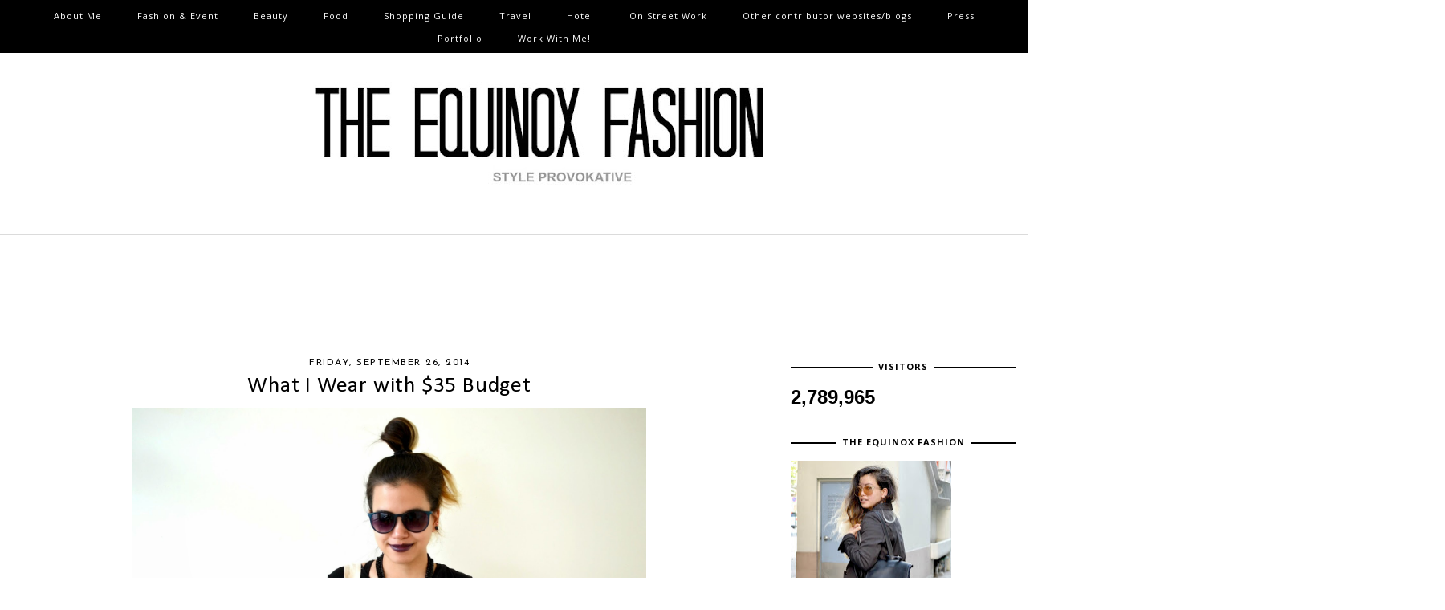

--- FILE ---
content_type: text/html; charset=UTF-8
request_url: http://www.thequinoxfashion.com/2014/09/what-i-wear-with-35-budget.html
body_size: 44856
content:
<!DOCTYPE html>
<html class='v2' dir='ltr' xmlns='http://www.w3.org/1999/xhtml' xmlns:b='http://www.google.com/2005/gml/b' xmlns:data='http://www.google.com/2005/gml/data' xmlns:expr='http://www.google.com/2005/gml/expr'>
<head>
<link href='https://www.blogger.com/static/v1/widgets/335934321-css_bundle_v2.css' rel='stylesheet' type='text/css'/>
<meta content='width=1100' name='viewport'/>
<meta content='text/html; charset=UTF-8' http-equiv='Content-Type'/>
<meta content='blogger' name='generator'/>
<link href='http://www.thequinoxfashion.com/favicon.ico' rel='icon' type='image/x-icon'/>
<link href='http://www.thequinoxfashion.com/2014/09/what-i-wear-with-35-budget.html' rel='canonical'/>
<link rel="alternate" type="application/atom+xml" title="The Equinox Fashion - Atom" href="http://www.thequinoxfashion.com/feeds/posts/default" />
<link rel="alternate" type="application/rss+xml" title="The Equinox Fashion - RSS" href="http://www.thequinoxfashion.com/feeds/posts/default?alt=rss" />
<link rel="service.post" type="application/atom+xml" title="The Equinox Fashion - Atom" href="https://www.blogger.com/feeds/6249968696699996562/posts/default" />

<link rel="alternate" type="application/atom+xml" title="The Equinox Fashion - Atom" href="http://www.thequinoxfashion.com/feeds/311847945892181869/comments/default" />
<!--Can't find substitution for tag [blog.ieCssRetrofitLinks]-->
<link href='https://blogger.googleusercontent.com/img/b/R29vZ2xl/AVvXsEg80LhMR3ZiCQTi6LVa2t4eMhEzLz4dpjHFQexzuXq4sstM4OKj3Y_NIX1LanP15LrAcH6xhVfesncsWR0gJr75vHBld_37EkJz7MEem49P9I-yyLcsb7cjf1TiwHDDHt-vkHfNjtVfoiE/s1600/DSC_6384.JPG' rel='image_src'/>
<meta content='http://www.thequinoxfashion.com/2014/09/what-i-wear-with-35-budget.html' property='og:url'/>
<meta content='What I Wear with $35 Budget' property='og:title'/>
<meta content='The Equinox Fashion, Bangkok/Manchester based Thai fashion blogger. It aims to inspire with personal perspective about life, fashion and social media' property='og:description'/>
<meta content='https://blogger.googleusercontent.com/img/b/R29vZ2xl/AVvXsEg80LhMR3ZiCQTi6LVa2t4eMhEzLz4dpjHFQexzuXq4sstM4OKj3Y_NIX1LanP15LrAcH6xhVfesncsWR0gJr75vHBld_37EkJz7MEem49P9I-yyLcsb7cjf1TiwHDDHt-vkHfNjtVfoiE/w1200-h630-p-k-no-nu/DSC_6384.JPG' property='og:image'/>
<title>
The Equinox Fashion: What I Wear with $35 Budget
</title>
<style type='text/css'>@font-face{font-family:'Calibri';font-style:normal;font-weight:400;font-display:swap;src:url(//fonts.gstatic.com/l/font?kit=J7afnpV-BGlaFfdAhLEY67FIEjg&skey=a1029226f80653a8&v=v15)format('woff2');unicode-range:U+0000-00FF,U+0131,U+0152-0153,U+02BB-02BC,U+02C6,U+02DA,U+02DC,U+0304,U+0308,U+0329,U+2000-206F,U+20AC,U+2122,U+2191,U+2193,U+2212,U+2215,U+FEFF,U+FFFD;}@font-face{font-family:'Josefin Sans';font-style:normal;font-weight:400;font-display:swap;src:url(//fonts.gstatic.com/s/josefinsans/v34/Qw3PZQNVED7rKGKxtqIqX5E-AVSJrOCfjY46_DjQbMlhLybpUVzEEaq2.woff2)format('woff2');unicode-range:U+0102-0103,U+0110-0111,U+0128-0129,U+0168-0169,U+01A0-01A1,U+01AF-01B0,U+0300-0301,U+0303-0304,U+0308-0309,U+0323,U+0329,U+1EA0-1EF9,U+20AB;}@font-face{font-family:'Josefin Sans';font-style:normal;font-weight:400;font-display:swap;src:url(//fonts.gstatic.com/s/josefinsans/v34/Qw3PZQNVED7rKGKxtqIqX5E-AVSJrOCfjY46_DjQbMhhLybpUVzEEaq2.woff2)format('woff2');unicode-range:U+0100-02BA,U+02BD-02C5,U+02C7-02CC,U+02CE-02D7,U+02DD-02FF,U+0304,U+0308,U+0329,U+1D00-1DBF,U+1E00-1E9F,U+1EF2-1EFF,U+2020,U+20A0-20AB,U+20AD-20C0,U+2113,U+2C60-2C7F,U+A720-A7FF;}@font-face{font-family:'Josefin Sans';font-style:normal;font-weight:400;font-display:swap;src:url(//fonts.gstatic.com/s/josefinsans/v34/Qw3PZQNVED7rKGKxtqIqX5E-AVSJrOCfjY46_DjQbMZhLybpUVzEEQ.woff2)format('woff2');unicode-range:U+0000-00FF,U+0131,U+0152-0153,U+02BB-02BC,U+02C6,U+02DA,U+02DC,U+0304,U+0308,U+0329,U+2000-206F,U+20AC,U+2122,U+2191,U+2193,U+2212,U+2215,U+FEFF,U+FFFD;}@font-face{font-family:'Open Sans';font-style:normal;font-weight:400;font-stretch:100%;font-display:swap;src:url(//fonts.gstatic.com/s/opensans/v44/memvYaGs126MiZpBA-UvWbX2vVnXBbObj2OVTSKmu0SC55K5gw.woff2)format('woff2');unicode-range:U+0460-052F,U+1C80-1C8A,U+20B4,U+2DE0-2DFF,U+A640-A69F,U+FE2E-FE2F;}@font-face{font-family:'Open Sans';font-style:normal;font-weight:400;font-stretch:100%;font-display:swap;src:url(//fonts.gstatic.com/s/opensans/v44/memvYaGs126MiZpBA-UvWbX2vVnXBbObj2OVTSumu0SC55K5gw.woff2)format('woff2');unicode-range:U+0301,U+0400-045F,U+0490-0491,U+04B0-04B1,U+2116;}@font-face{font-family:'Open Sans';font-style:normal;font-weight:400;font-stretch:100%;font-display:swap;src:url(//fonts.gstatic.com/s/opensans/v44/memvYaGs126MiZpBA-UvWbX2vVnXBbObj2OVTSOmu0SC55K5gw.woff2)format('woff2');unicode-range:U+1F00-1FFF;}@font-face{font-family:'Open Sans';font-style:normal;font-weight:400;font-stretch:100%;font-display:swap;src:url(//fonts.gstatic.com/s/opensans/v44/memvYaGs126MiZpBA-UvWbX2vVnXBbObj2OVTSymu0SC55K5gw.woff2)format('woff2');unicode-range:U+0370-0377,U+037A-037F,U+0384-038A,U+038C,U+038E-03A1,U+03A3-03FF;}@font-face{font-family:'Open Sans';font-style:normal;font-weight:400;font-stretch:100%;font-display:swap;src:url(//fonts.gstatic.com/s/opensans/v44/memvYaGs126MiZpBA-UvWbX2vVnXBbObj2OVTS2mu0SC55K5gw.woff2)format('woff2');unicode-range:U+0307-0308,U+0590-05FF,U+200C-2010,U+20AA,U+25CC,U+FB1D-FB4F;}@font-face{font-family:'Open Sans';font-style:normal;font-weight:400;font-stretch:100%;font-display:swap;src:url(//fonts.gstatic.com/s/opensans/v44/memvYaGs126MiZpBA-UvWbX2vVnXBbObj2OVTVOmu0SC55K5gw.woff2)format('woff2');unicode-range:U+0302-0303,U+0305,U+0307-0308,U+0310,U+0312,U+0315,U+031A,U+0326-0327,U+032C,U+032F-0330,U+0332-0333,U+0338,U+033A,U+0346,U+034D,U+0391-03A1,U+03A3-03A9,U+03B1-03C9,U+03D1,U+03D5-03D6,U+03F0-03F1,U+03F4-03F5,U+2016-2017,U+2034-2038,U+203C,U+2040,U+2043,U+2047,U+2050,U+2057,U+205F,U+2070-2071,U+2074-208E,U+2090-209C,U+20D0-20DC,U+20E1,U+20E5-20EF,U+2100-2112,U+2114-2115,U+2117-2121,U+2123-214F,U+2190,U+2192,U+2194-21AE,U+21B0-21E5,U+21F1-21F2,U+21F4-2211,U+2213-2214,U+2216-22FF,U+2308-230B,U+2310,U+2319,U+231C-2321,U+2336-237A,U+237C,U+2395,U+239B-23B7,U+23D0,U+23DC-23E1,U+2474-2475,U+25AF,U+25B3,U+25B7,U+25BD,U+25C1,U+25CA,U+25CC,U+25FB,U+266D-266F,U+27C0-27FF,U+2900-2AFF,U+2B0E-2B11,U+2B30-2B4C,U+2BFE,U+3030,U+FF5B,U+FF5D,U+1D400-1D7FF,U+1EE00-1EEFF;}@font-face{font-family:'Open Sans';font-style:normal;font-weight:400;font-stretch:100%;font-display:swap;src:url(//fonts.gstatic.com/s/opensans/v44/memvYaGs126MiZpBA-UvWbX2vVnXBbObj2OVTUGmu0SC55K5gw.woff2)format('woff2');unicode-range:U+0001-000C,U+000E-001F,U+007F-009F,U+20DD-20E0,U+20E2-20E4,U+2150-218F,U+2190,U+2192,U+2194-2199,U+21AF,U+21E6-21F0,U+21F3,U+2218-2219,U+2299,U+22C4-22C6,U+2300-243F,U+2440-244A,U+2460-24FF,U+25A0-27BF,U+2800-28FF,U+2921-2922,U+2981,U+29BF,U+29EB,U+2B00-2BFF,U+4DC0-4DFF,U+FFF9-FFFB,U+10140-1018E,U+10190-1019C,U+101A0,U+101D0-101FD,U+102E0-102FB,U+10E60-10E7E,U+1D2C0-1D2D3,U+1D2E0-1D37F,U+1F000-1F0FF,U+1F100-1F1AD,U+1F1E6-1F1FF,U+1F30D-1F30F,U+1F315,U+1F31C,U+1F31E,U+1F320-1F32C,U+1F336,U+1F378,U+1F37D,U+1F382,U+1F393-1F39F,U+1F3A7-1F3A8,U+1F3AC-1F3AF,U+1F3C2,U+1F3C4-1F3C6,U+1F3CA-1F3CE,U+1F3D4-1F3E0,U+1F3ED,U+1F3F1-1F3F3,U+1F3F5-1F3F7,U+1F408,U+1F415,U+1F41F,U+1F426,U+1F43F,U+1F441-1F442,U+1F444,U+1F446-1F449,U+1F44C-1F44E,U+1F453,U+1F46A,U+1F47D,U+1F4A3,U+1F4B0,U+1F4B3,U+1F4B9,U+1F4BB,U+1F4BF,U+1F4C8-1F4CB,U+1F4D6,U+1F4DA,U+1F4DF,U+1F4E3-1F4E6,U+1F4EA-1F4ED,U+1F4F7,U+1F4F9-1F4FB,U+1F4FD-1F4FE,U+1F503,U+1F507-1F50B,U+1F50D,U+1F512-1F513,U+1F53E-1F54A,U+1F54F-1F5FA,U+1F610,U+1F650-1F67F,U+1F687,U+1F68D,U+1F691,U+1F694,U+1F698,U+1F6AD,U+1F6B2,U+1F6B9-1F6BA,U+1F6BC,U+1F6C6-1F6CF,U+1F6D3-1F6D7,U+1F6E0-1F6EA,U+1F6F0-1F6F3,U+1F6F7-1F6FC,U+1F700-1F7FF,U+1F800-1F80B,U+1F810-1F847,U+1F850-1F859,U+1F860-1F887,U+1F890-1F8AD,U+1F8B0-1F8BB,U+1F8C0-1F8C1,U+1F900-1F90B,U+1F93B,U+1F946,U+1F984,U+1F996,U+1F9E9,U+1FA00-1FA6F,U+1FA70-1FA7C,U+1FA80-1FA89,U+1FA8F-1FAC6,U+1FACE-1FADC,U+1FADF-1FAE9,U+1FAF0-1FAF8,U+1FB00-1FBFF;}@font-face{font-family:'Open Sans';font-style:normal;font-weight:400;font-stretch:100%;font-display:swap;src:url(//fonts.gstatic.com/s/opensans/v44/memvYaGs126MiZpBA-UvWbX2vVnXBbObj2OVTSCmu0SC55K5gw.woff2)format('woff2');unicode-range:U+0102-0103,U+0110-0111,U+0128-0129,U+0168-0169,U+01A0-01A1,U+01AF-01B0,U+0300-0301,U+0303-0304,U+0308-0309,U+0323,U+0329,U+1EA0-1EF9,U+20AB;}@font-face{font-family:'Open Sans';font-style:normal;font-weight:400;font-stretch:100%;font-display:swap;src:url(//fonts.gstatic.com/s/opensans/v44/memvYaGs126MiZpBA-UvWbX2vVnXBbObj2OVTSGmu0SC55K5gw.woff2)format('woff2');unicode-range:U+0100-02BA,U+02BD-02C5,U+02C7-02CC,U+02CE-02D7,U+02DD-02FF,U+0304,U+0308,U+0329,U+1D00-1DBF,U+1E00-1E9F,U+1EF2-1EFF,U+2020,U+20A0-20AB,U+20AD-20C0,U+2113,U+2C60-2C7F,U+A720-A7FF;}@font-face{font-family:'Open Sans';font-style:normal;font-weight:400;font-stretch:100%;font-display:swap;src:url(//fonts.gstatic.com/s/opensans/v44/memvYaGs126MiZpBA-UvWbX2vVnXBbObj2OVTS-mu0SC55I.woff2)format('woff2');unicode-range:U+0000-00FF,U+0131,U+0152-0153,U+02BB-02BC,U+02C6,U+02DA,U+02DC,U+0304,U+0308,U+0329,U+2000-206F,U+20AC,U+2122,U+2191,U+2193,U+2212,U+2215,U+FEFF,U+FFFD;}@font-face{font-family:'Open Sans';font-style:normal;font-weight:700;font-stretch:100%;font-display:swap;src:url(//fonts.gstatic.com/s/opensans/v44/memvYaGs126MiZpBA-UvWbX2vVnXBbObj2OVTSKmu0SC55K5gw.woff2)format('woff2');unicode-range:U+0460-052F,U+1C80-1C8A,U+20B4,U+2DE0-2DFF,U+A640-A69F,U+FE2E-FE2F;}@font-face{font-family:'Open Sans';font-style:normal;font-weight:700;font-stretch:100%;font-display:swap;src:url(//fonts.gstatic.com/s/opensans/v44/memvYaGs126MiZpBA-UvWbX2vVnXBbObj2OVTSumu0SC55K5gw.woff2)format('woff2');unicode-range:U+0301,U+0400-045F,U+0490-0491,U+04B0-04B1,U+2116;}@font-face{font-family:'Open Sans';font-style:normal;font-weight:700;font-stretch:100%;font-display:swap;src:url(//fonts.gstatic.com/s/opensans/v44/memvYaGs126MiZpBA-UvWbX2vVnXBbObj2OVTSOmu0SC55K5gw.woff2)format('woff2');unicode-range:U+1F00-1FFF;}@font-face{font-family:'Open Sans';font-style:normal;font-weight:700;font-stretch:100%;font-display:swap;src:url(//fonts.gstatic.com/s/opensans/v44/memvYaGs126MiZpBA-UvWbX2vVnXBbObj2OVTSymu0SC55K5gw.woff2)format('woff2');unicode-range:U+0370-0377,U+037A-037F,U+0384-038A,U+038C,U+038E-03A1,U+03A3-03FF;}@font-face{font-family:'Open Sans';font-style:normal;font-weight:700;font-stretch:100%;font-display:swap;src:url(//fonts.gstatic.com/s/opensans/v44/memvYaGs126MiZpBA-UvWbX2vVnXBbObj2OVTS2mu0SC55K5gw.woff2)format('woff2');unicode-range:U+0307-0308,U+0590-05FF,U+200C-2010,U+20AA,U+25CC,U+FB1D-FB4F;}@font-face{font-family:'Open Sans';font-style:normal;font-weight:700;font-stretch:100%;font-display:swap;src:url(//fonts.gstatic.com/s/opensans/v44/memvYaGs126MiZpBA-UvWbX2vVnXBbObj2OVTVOmu0SC55K5gw.woff2)format('woff2');unicode-range:U+0302-0303,U+0305,U+0307-0308,U+0310,U+0312,U+0315,U+031A,U+0326-0327,U+032C,U+032F-0330,U+0332-0333,U+0338,U+033A,U+0346,U+034D,U+0391-03A1,U+03A3-03A9,U+03B1-03C9,U+03D1,U+03D5-03D6,U+03F0-03F1,U+03F4-03F5,U+2016-2017,U+2034-2038,U+203C,U+2040,U+2043,U+2047,U+2050,U+2057,U+205F,U+2070-2071,U+2074-208E,U+2090-209C,U+20D0-20DC,U+20E1,U+20E5-20EF,U+2100-2112,U+2114-2115,U+2117-2121,U+2123-214F,U+2190,U+2192,U+2194-21AE,U+21B0-21E5,U+21F1-21F2,U+21F4-2211,U+2213-2214,U+2216-22FF,U+2308-230B,U+2310,U+2319,U+231C-2321,U+2336-237A,U+237C,U+2395,U+239B-23B7,U+23D0,U+23DC-23E1,U+2474-2475,U+25AF,U+25B3,U+25B7,U+25BD,U+25C1,U+25CA,U+25CC,U+25FB,U+266D-266F,U+27C0-27FF,U+2900-2AFF,U+2B0E-2B11,U+2B30-2B4C,U+2BFE,U+3030,U+FF5B,U+FF5D,U+1D400-1D7FF,U+1EE00-1EEFF;}@font-face{font-family:'Open Sans';font-style:normal;font-weight:700;font-stretch:100%;font-display:swap;src:url(//fonts.gstatic.com/s/opensans/v44/memvYaGs126MiZpBA-UvWbX2vVnXBbObj2OVTUGmu0SC55K5gw.woff2)format('woff2');unicode-range:U+0001-000C,U+000E-001F,U+007F-009F,U+20DD-20E0,U+20E2-20E4,U+2150-218F,U+2190,U+2192,U+2194-2199,U+21AF,U+21E6-21F0,U+21F3,U+2218-2219,U+2299,U+22C4-22C6,U+2300-243F,U+2440-244A,U+2460-24FF,U+25A0-27BF,U+2800-28FF,U+2921-2922,U+2981,U+29BF,U+29EB,U+2B00-2BFF,U+4DC0-4DFF,U+FFF9-FFFB,U+10140-1018E,U+10190-1019C,U+101A0,U+101D0-101FD,U+102E0-102FB,U+10E60-10E7E,U+1D2C0-1D2D3,U+1D2E0-1D37F,U+1F000-1F0FF,U+1F100-1F1AD,U+1F1E6-1F1FF,U+1F30D-1F30F,U+1F315,U+1F31C,U+1F31E,U+1F320-1F32C,U+1F336,U+1F378,U+1F37D,U+1F382,U+1F393-1F39F,U+1F3A7-1F3A8,U+1F3AC-1F3AF,U+1F3C2,U+1F3C4-1F3C6,U+1F3CA-1F3CE,U+1F3D4-1F3E0,U+1F3ED,U+1F3F1-1F3F3,U+1F3F5-1F3F7,U+1F408,U+1F415,U+1F41F,U+1F426,U+1F43F,U+1F441-1F442,U+1F444,U+1F446-1F449,U+1F44C-1F44E,U+1F453,U+1F46A,U+1F47D,U+1F4A3,U+1F4B0,U+1F4B3,U+1F4B9,U+1F4BB,U+1F4BF,U+1F4C8-1F4CB,U+1F4D6,U+1F4DA,U+1F4DF,U+1F4E3-1F4E6,U+1F4EA-1F4ED,U+1F4F7,U+1F4F9-1F4FB,U+1F4FD-1F4FE,U+1F503,U+1F507-1F50B,U+1F50D,U+1F512-1F513,U+1F53E-1F54A,U+1F54F-1F5FA,U+1F610,U+1F650-1F67F,U+1F687,U+1F68D,U+1F691,U+1F694,U+1F698,U+1F6AD,U+1F6B2,U+1F6B9-1F6BA,U+1F6BC,U+1F6C6-1F6CF,U+1F6D3-1F6D7,U+1F6E0-1F6EA,U+1F6F0-1F6F3,U+1F6F7-1F6FC,U+1F700-1F7FF,U+1F800-1F80B,U+1F810-1F847,U+1F850-1F859,U+1F860-1F887,U+1F890-1F8AD,U+1F8B0-1F8BB,U+1F8C0-1F8C1,U+1F900-1F90B,U+1F93B,U+1F946,U+1F984,U+1F996,U+1F9E9,U+1FA00-1FA6F,U+1FA70-1FA7C,U+1FA80-1FA89,U+1FA8F-1FAC6,U+1FACE-1FADC,U+1FADF-1FAE9,U+1FAF0-1FAF8,U+1FB00-1FBFF;}@font-face{font-family:'Open Sans';font-style:normal;font-weight:700;font-stretch:100%;font-display:swap;src:url(//fonts.gstatic.com/s/opensans/v44/memvYaGs126MiZpBA-UvWbX2vVnXBbObj2OVTSCmu0SC55K5gw.woff2)format('woff2');unicode-range:U+0102-0103,U+0110-0111,U+0128-0129,U+0168-0169,U+01A0-01A1,U+01AF-01B0,U+0300-0301,U+0303-0304,U+0308-0309,U+0323,U+0329,U+1EA0-1EF9,U+20AB;}@font-face{font-family:'Open Sans';font-style:normal;font-weight:700;font-stretch:100%;font-display:swap;src:url(//fonts.gstatic.com/s/opensans/v44/memvYaGs126MiZpBA-UvWbX2vVnXBbObj2OVTSGmu0SC55K5gw.woff2)format('woff2');unicode-range:U+0100-02BA,U+02BD-02C5,U+02C7-02CC,U+02CE-02D7,U+02DD-02FF,U+0304,U+0308,U+0329,U+1D00-1DBF,U+1E00-1E9F,U+1EF2-1EFF,U+2020,U+20A0-20AB,U+20AD-20C0,U+2113,U+2C60-2C7F,U+A720-A7FF;}@font-face{font-family:'Open Sans';font-style:normal;font-weight:700;font-stretch:100%;font-display:swap;src:url(//fonts.gstatic.com/s/opensans/v44/memvYaGs126MiZpBA-UvWbX2vVnXBbObj2OVTS-mu0SC55I.woff2)format('woff2');unicode-range:U+0000-00FF,U+0131,U+0152-0153,U+02BB-02BC,U+02C6,U+02DA,U+02DC,U+0304,U+0308,U+0329,U+2000-206F,U+20AC,U+2122,U+2191,U+2193,U+2212,U+2215,U+FEFF,U+FFFD;}</style>
<style id='page-skin-1' type='text/css'><!--
/*
-----------------------------------------------
Premade Blogger Template
Name:     Fashionista
Designer: Kristina A.
URL:      https://www.etsy.com/shop/KayLuxeDesign
URL:      http://christinavakidou.polyvore.com
By using this template you are agreeing to the following terms:
- This template may not be resold and may be used on one blog only.
- You may not remove the credit or alter the template and claim as your own.
- You MAY edit the template any way you like, as long as the credit stays in tact.
Thanks for purchasing and enjoy!
----------------------------------------------- */
/* Variable definitions
====================
<Variable name="keycolor" description="Main Color" type="color" default="#66bbdd"/>
<Group description="Page Text" selector="body">
<Variable name="body.font" description="Font" type="font" default="normal normal 12px Arial, Tahoma, Helvetica, FreeSans, sans-serif"/>
<Variable name="body.text.color" description="Text Color" type="color" default="#222222"/>
<Variable name="image.text.color" description="Image Caption Text Color" type="color" default="#000000"/>
</Group>
<Group description="Backgrounds" selector=".body-fauxcolumns-outer">
<Variable name="body.background.color" description="Outer Background" type="color" default="#66bbdd"/>
<Variable name="content.background.color" description="Main Background" type="color" default="#ffffff"/>
<Variable name="header.background.color" description="Header Background" type="color" default="transparent"/>
<Variable name="body.rule.color" description="Separator Line Color" type="color" default="#eeeeee"/>
</Group>
<Group description="Links" selector=".main-outer">
<Variable name="link.color" description="Link Color" type="color" default="#2288bb"/>
<Variable name="link.visited.color" description="Visited Color" type="color" default="#888888"/>
<Variable name="link.hover.color" description="Hover Color" type="color" default="#33aaff"/>
</Group>
<Group description="Blog Header" selector=".Header">
<Variable name="header.font" description="Title Font" type="font" default="normal normal 60px Arial, Tahoma, Helvetica, FreeSans, sans-serif"/>
<Variable name="header.text.color" description="Title Color" type="color" default="#000000" />
<Variable name="header.border.color" description="Header Border Color" type="color" default="#dbdbdb"/>
<Variable name="description.font" description="Description Font" type="font" default="normal normal 60px Arial, Tahoma, Helvetica, FreeSans, sans-serif"/>
<Variable name="description.text.color" description="Description Color" type="color" default="#a1a1a1" />
</Group>
<Group description="PageList" selector=".tabs-inner .widget li a">
<Variable name="tabs.font" description="Font" type="font" default="normal normal 14px Arial, Tahoma, Helvetica, FreeSans, sans-serif"/>
<Variable name="tabs.text.color" description="Text Color" type="color" default="#999999"/>
<Variable name="tabs.hover.text.color" description="Hover Color" type="color" default="#000000"/>
<Variable name="tabs.background.color" description="Background Color" type="color" default="#000000"/>
<Variable name="tabs.border.color" description="Tabs Border Color" type="color" default="transparent"/>
</Group>
<Group description="Fonts" selector=".content-inner">
<Variable name="sidebar.title.font" description="Sidebar Title Font" type="font" default="normal normal 11px Open Sans"/>
<Variable name="jump.link.font" description="Read More Font" type="font" default="normal normal 14px Calibri"/>
<Variable name="label.link.list.font" description="Label and Link List Font" type="font" default="normal normal 12px Arial, Tahoma, Helvetica, FreeSans, sans-serif"/>
<Variable name="footer.text.font" description="Footer and Blog Pager Font" type="font" default="normal normal 12px Arial, Tahoma, Helvetica, FreeSans, sans-serif"/>
</Group>
<Group description="Sidebar" selector=".sidebar h2, #BlogArchive1_ArchiveMenu">
<Variable name="sidebar.title.color" description="Title Color" type="color" default="#000000"/>
<Variable name="sidebar.border.color" description="Title Border Color" type="color" default="#000000"/>
<Variable name="widget.alternate.text.color" description="Alternate Color" type="color" default="#000000"/>
</Group>
<Group description="Post Title" selector="h3.post-title, .comments h4">
<Variable name="post.title.font" description="Font" type="font" default="normal normal 28px Calibri"/>
<Variable name="post.title.link.color" description="Link Color" type="color" default="#000000"/>
<Variable name="post.title.hover.color" description="Link Hover Color" type="color" default="#c3c3c3"/>
<Variable name="post.title.color" description="Color on Post Page" type="color" default="#000000"/>
</Group>
<Group description="Date Header" selector=".date-header">
<Variable name="date.header.font" description="Font" type="font" default="normal normal 22px Arial, Tahoma, Helvetica, FreeSans, sans-serif"/>
<Variable name="date.header.color" description="Text Color" type="color" default="#000000"/>
<Variable name="date.header.background.color" description="Background Color" type="color" default="transparent"/>
</Group>
<Group description="Post Footer" selector=".post-footer">
<Variable name="post.footer.font" description="Font" type="font" default="normal normal 12px Arial, Tahoma, Helvetica, FreeSans, sans-serif"/>
<Variable name="post.footer.text.color" description="Text Color" type="color" default="#666666"/>
<Variable name="post.footer.border.color" description="Border Color" type="color" default="#e3e3e3" />
</Group>
<Group description="Read More" selector=".jump-link">
<Variable name="jump.link.text.color" description="Text Color" type="color" default="#ffffff"/>
<Variable name="jump.link.bg.color" description="Background Color" type="color" default="#000000"/>
<Variable name="jump.link.border.color" description="Border Color" type="color" default="#c0c0c0"/>
<Variable name="jump.link.text.hover.color" description="Hover Text Color" type="color" default="#000000"/>
<Variable name="jump.link.bg.hover.color" description="Hover Background Color" type="color" default="#ffffff"/>
</Group>
<Group description="Share Buttons" selector=".share-links">
<Variable name="share.buttons.text.color" description="Text Color" type="color" default="#000000"/>
<Variable name="share.buttons.background.color" description="Background Color" type="color" default="#ffffff"/>
<Variable name="share.buttons.border.color" description="Border Color" type="color" default="#c0c0c0"/>
<Variable name="share.buttons.hover.text.color" description="Hover Text Color" type="color" default="#ffffff"/>
<Variable name="share.buttons.hover.background.color" description="Hover Background Color" type="color" default="#000000"/>
</Group>
<Group description="Blog Pager" selector=".blog-pager">
<Variable name="pager.text.color" description="Text Color" type="color" default="#ffffff"/>
<Variable name="pager.bg.color" description="Background Color" type="color" default="#000000"/>
<Variable name="pager.border.color" description="Border Color" type="color" default="#000000"/>
<Variable name="pager.text.hover.color" description="Text Hover Color" type="color" default="#000000"/>
<Variable name="pager.bg.hover.color" description="Background Hover Color" type="color" default="#ffffff"/>
</Group>
<Group description="Footer" selector=".footer-outer">
<Variable name="footer.bg.color" description="Background Color" type="color" default="#000000"/>
<Variable name="footer.text.color" description="Text Color" type="color" default="#ffffff"/>
<Variable name="footer.link.color" description="Link Color" type="color" default="#a1a1a1"/>
<Variable name="footer.link.hover.color" description="Link Hover Color" type="color" default="#ffffff"/>
</Group>
<Group description="Search Box" selector="#search">
<Variable name="search.border.color" description="Border Color" type="color" default="#c0c0c0"/>
<Variable name="search.button.text.color" description="Button Text Color" type="color" default="#ffffff"/>
<Variable name="search.button.bg.color" description="Button Background Color" type="color" default="#000000"/>
<Variable name="search.text.hover.color" description="Hover Text Color" type="color" default="#000000"/>
<Variable name="search.bg.hover.color" description="Hover Background Color" type="color" default="#ffffff"/>
</Group>
<Group description="Email Box" selector=".FollowByEmail .follow-by-email-inner">
<Variable name="email.border.color" description="Border Color" type="color" default="#dadada"/>
<Variable name="email.button.text.color" description="Button Text Color" type="color" default="#000000"/>
<Variable name="email.button.bg.color" description="Button Background Color" type="color" default="#ffffff"/>
<Variable name="email.text.hover.color" description="Hover Text Color" type="color" default="#ffffff"/>
<Variable name="email.bg.hover.color" description="Hover Background Color" type="color" default="#dadada"/>
</Group>
<Group description="Labels and Link List" selector=".list-label-widget-content li, .label-size a, #LinkList1.widget.LinkList ">
<Variable name="label.text.color" description="Text Color" type="color" default="#ffffff"/>
<Variable name="label.bg.color" description="Background Color" type="color" default="#000000"/>
<Variable name="label.border.color" description="Border Color" type="color" default="#000000"/>
<Variable name="label.hover.text.color" description="Hover Text Color" type="color" default="#000000"/>
<Variable name="label.bg.hover.color" description="Hover Background Color" type="color" default="#ffffff"/>
</Group>
<Group description="Back to Top" selector=".backtotop">
<Variable name="back.text.color" description="Text Color" type="color" default="#ffffff"/>
<Variable name="back.bg.color" description="Background Color" type="color" default="#000000"/>
<Variable name="back.border.color" description="Border Color" type="color" default="#000000"/>
<Variable name="back.hover.text.color" description="Hover Text Color" type="color" default="#000000"/>
<Variable name="back.bg.hover.color" description="Hover Background Color" type="color" default="#ffffff"/>
</Group>
<Variable name="body.background" description="Body Background" type="background"
color="transparent" default="$(color) none repeat scroll top left"/>
<Variable name="body.background.override" description="Body Background Override" type="string" default=""/>
<Variable name="body.background.gradient.cap" description="Body Gradient Cap" type="url"
default="url(//www.blogblog.com/1kt/simple/gradients_light.png)"/>
<Variable name="body.background.gradient.tile" description="Body Gradient Tile" type="url"
default="url(//www.blogblog.com/1kt/simple/body_gradient_tile_light.png)"/>
<Variable name="content.background.color.selector" description="Content Background Color Selector" type="string" default=".content-inner"/>
<Variable name="content.padding" description="Content Padding" type="length" default="10px"/>
<Variable name="content.padding.horizontal" description="Content Horizontal Padding" type="length" default="10px"/>
<Variable name="content.shadow.spread" description="Content Shadow Spread" type="length" default="40px"/>
<Variable name="content.shadow.spread.webkit" description="Content Shadow Spread (WebKit)" type="length" default="5px"/>
<Variable name="content.shadow.spread.ie" description="Content Shadow Spread (IE)" type="length" default="10px"/>
<Variable name="main.border.width" description="Main Border Width" type="length" default="0"/>
<Variable name="header.background.gradient" description="Header Gradient" type="url" default="none"/>
<Variable name="header.shadow.offset.left" description="Header Shadow Offset Left" type="length" default="-1px"/>
<Variable name="header.shadow.offset.top" description="Header Shadow Offset Top" type="length" default="-1px"/>
<Variable name="header.shadow.spread" description="Header Shadow Spread" type="length" default="1px"/>
<Variable name="header.padding" description="Header Padding" type="length" default="30px"/>
<Variable name="header.border.size" description="Header Border Size" type="length" default="1px"/>
<Variable name="header.bottom.border.size" description="Header Bottom Border Size" type="length" default="1px"/>
<Variable name="header.border.horizontalsize" description="Header Horizontal Border Size" type="length" default="0"/>
<Variable name="tabs.margin.top" description="Tabs Margin Top" type="length" default="0" />
<Variable name="tabs.margin.side" description="Tabs Side Margin" type="length" default="30px" />
<Variable name="tabs.background.gradient" description="Tabs Background Gradient" type="url"
default="url(//www.blogblog.com/1kt/simple/gradients_light.png)"/>
<Variable name="tabs.border.width" description="Tabs Border Width" type="length" default="1px"/>
<Variable name="tabs.bevel.border.width" description="Tabs Bevel Border Width" type="length" default="1px"/>
<Variable name="date.header.padding" description="Date Header Padding" type="string" default="inherit"/>
<Variable name="date.header.letterspacing" description="Date Header Letter Spacing" type="string" default="inherit"/>
<Variable name="date.header.margin" description="Date Header Margin" type="string" default="inherit"/>
<Variable name="post.margin.bottom" description="Post Bottom Margin" type="length" default="25px"/>
<Variable name="image.border.small.size" description="Image Border Small Size" type="length" default="2px"/>
<Variable name="image.border.large.size" description="Image Border Large Size" type="length" default="5px"/>
<Variable name="page.width.selector" description="Page Width Selector" type="string" default=".region-inner"/>
<Variable name="page.width" description="Page Width" type="string" default="auto"/>
<Variable name="main.section.margin" description="Main Section Margin" type="length" default="15px"/>
<Variable name="main.padding" description="Main Padding" type="length" default="15px"/>
<Variable name="main.padding.top" description="Main Padding Top" type="length" default="30px"/>
<Variable name="main.padding.bottom" description="Main Padding Bottom" type="length" default="30px"/>
<Variable name="paging.background"
color="#ffffff"
description="Background of blog paging area" type="background"
default="transparent none no-repeat scroll top center"/>
<Variable name="mobile.background.overlay" description="Mobile Background Overlay" type="string"
default="transparent none repeat scroll top left"/>
<Variable name="mobile.background.size" description="Mobile Background Size" type="string" default="auto"/>
<Variable name="mobile.button.color" description="Mobile Button Color" type="color" default="#ffffff" />
<Variable name="startSide" description="Side where text starts in blog language" type="automatic" default="left"/>
<Variable name="endSide" description="Side where text ends in blog language" type="automatic" default="right"/>
*/
/* Content
----------------------------------------------- */
body {
font: normal normal 12px Arial, Tahoma, Helvetica, FreeSans, sans-serif;
color: #000000;
background: transparent none repeat scroll top left;
padding: 0px;
}
html body .region-inner {
min-width: 0;
max-width: 100%;
width: auto;
}
a:link {
text-decoration:none;
color: #888888;
}
a:visited {
text-decoration:none;
color: #888888;
}
a:hover {
text-decoration:none;
color: #000000;
}
a {
transition:color 0.2s ease-out;
-o-transition:color 0.2s ease-out;
-ms-transition:color 0.2s ease-out;
-moz-transition:color 0.2s ease-out;
-webkit-transition:color 0.2s ease-out;
}
.body-fauxcolumn-outer .fauxcolumn-inner {
background: transparent none repeat scroll top left;
_background-image: none;
}
.body-fauxcolumn-outer .cap-top {
position: absolute;
z-index: 1;
height: 400px;
width: 100%;
background: transparent none repeat scroll top left;
}
.body-fauxcolumn-outer .cap-top .cap-left {
width: 100%;
background: transparent none repeat-x scroll top left;
_background-image: none;
}
.content-outer {
margin-bottom: 1px;
}
.content-inner {
padding: 8px 0px 10px;
}
.content-inner {
background-color: #ffffff;
}
.section {
margin: 0px;
}
/* Header
----------------------------------------------- */
.header-outer {
background: #ffffff none repeat-x scroll 0 -400px;
_background-image: none;
border-bottom: 1px solid #dbdbdb;
text-align: center;
}
#header-inner img {
margin: 0 auto !important;
}
#header-inner {
text-align:center !important;
}
.header-inner {
margin-top: 24px;
margin-bottom: 28px;
}
.header-inner .widget {
margin: 0px;
}
.Header h1 {
font: normal normal 80px Josefin Sans;
color: #000000;
letter-spacing: 1px;
padding: 26px 2px 0px;
margin-bottom: 0px !important;
}
.Header h1 a {
color: #000000;
}
.Header .description {
color: #a1a1a1;
font: normal normal 16px Arial, Tahoma, Helvetica, FreeSans, sans-serif;
position: relative;
top: -22px;
}
.header-inner .Header .titlewrapper {
padding: 22px 0;
}
.header-inner .Header .descriptionwrapper {
padding: 0 0;
margin-bottom: 2px;
}
/* Tabs
----------------------------------------------- */
.PageList {
background: #000000;
border-top: 2px solid #000000;
border-bottom: 2px solid transparent;
color: #ffffff;
text-align:center !important;
text-transform: none;
letter-spacing: 1px;
padding: 3px 40px;
margin: 0px;
position:fixed;
top:0;
left:0;
right:0;
z-index:99999;
}
.PageList li {
display:inline !important;
float:none !important;
}
.tabs-inner .PageList li a {
border: none !important;
padding-left: 20px!important;
padding-right: 20px!important;
}
.tabs-inner .widget ul {
background: transparent;
border: none;
margin-top: 0;
margin-left: -30px;
margin-right: -30px;
}
.tabs-inner .widget li a, .tabs-inner .widget li.selected a {
display: inline-block;
padding: .6em 1em;
font: normal normal 11px Open Sans;
color: #ffffff;
border-left: none;
border-right: none;
}
.tabs-inner .widget li a:hover {
color: #c3c3c3;
background-color: transparent;
text-decoration: none;
}
.tabs-inner {
padding: 0px;
}
/* Columns
----------------------------------------------- */
.main-outer {
border-top: 0 solid transparent;
}
.fauxcolumn-left-outer .fauxcolumn-inner {
border-right: 2px solid transparent;
}
.fauxcolumn-right-outer .fauxcolumn-inner {
border-left: 2px solid transparent;
}
.main-inner .column-right-inner {
padding-top: 20px;
}
/* Sidebar
----------------------------------------------- */
h2 {
font-size: 15px;
font-weight: normal;
margin: 9px 0px;
}
.sidebar h2 {
background: #fff;
border: 2px solid #fff;
color: #000000;
font: normal bold 11px Open Sans;
text-align:center !important;
text-transform:uppercase;
letter-spacing: 1px !important;
display: inline-block;
top: -17px;
padding: 3px 5px;
margin: 2px 0px;
}
.sidebar {
border-bottom: 2px solid #000000;
text-align: center;
text-transform:uppercase;
font-size: 12px;
}
.sidebar .widget {
border-top: 2px solid #000000;
}
.sidebar .widget-content {
text-align:left !important;
text-transform: none !important;
padding-bottom: 6px;
margin-top: -8px;
margin-bottom: 0px;
}
.widget {
margin: 30px 0 35px;
}
#PageList1 {
margin-top: 0px !important;
}
/* Date
----------------------------------------------- */
.date-header span {
background-color: transparent;
color: #000000;
font: normal normal 12px Josefin Sans;
padding: 0.4em;
letter-spacing: 1.5px;
margin: inherit;
}
.date-header {
text-align: center;
text-transform: uppercase;
margin: 2px 0px 2px !important;
}
/* Posts
----------------------------------------------- */
.main-inner {
padding: 20px 0 90px 0;
}
.main-inner .column-center-inner {
padding: 0 0;
}
.main-inner .column-center-inner .section {
margin: 0 1em;
}
.post {
margin: 0 0 35px 0;
}
.post-body a {
text-decoration: underline;
}
h3.post-title {
color:#000000;
font: normal normal 28px Calibri;
letter-spacing: 0.8px;
text-align: center;
padding: 2px 2px;
margin: 0;
}
h3.post-title a, h3.post-title a:visited {
color:#000000;
}
h3.post-title a:hover {
color:#c3c3c3;
}
.post-body {
font-size: 110%;
line-height: 1.4;
position: relative;
}
.post-body img, .post-body .tr-caption-container, .Profile img, .Image img,
.BlogList .item-thumbnail img {
padding: 0;
background: none;
border: none;
}
.post-body img, .post-body .tr-caption-container {
padding: 0;
}
.post-body .tr-caption-container {
color: #000000;
}
.post-body .tr-caption-container img {
padding: 0;
background: transparent;
border: none;
}
.post-header {
margin: 0 0 8px 0;
line-height: 1.6;
font-size: 90%;
}
/* Jump Link
----------------------------------------------- */
.jump-link {
font: normal normal 12px Open Sans;
text-align: center;
text-transform: uppercase;
letter-spacing: 0.6px;
padding: 8px 0px;
margin: 24px 0px;
}
.jump-link a {
background: #000000;
border: 1px solid #c0c0c0;
color: #ffffff;
padding: 7px 9px;
}
.jump-link a:hover {
background: #ffffff;
border: 1px solid #c0c0c0;
color: #000000;
text-decoration:none !important;
}
/* Post Footer
----------------------------------------------- */
.post-footer {
background-color: #fff;
border-top: none;
border-bottom: 2px solid #000000;
color: #000000;
font: normal normal 11px Arial, Tahoma, Helvetica, FreeSans, sans-serif;
text-align: center;
text-transform: uppercase;
letter-spacing: 0.4px;
line-height: 1.6;
margin: 20px 0px 0;
padding: 5px 0px;
}
.post-footer a:hover {
text-decoration: none;
}
.share-links {
text-align: center;
padding: 2px 0px 10px;
}
.share-links a {
background: #ffffff;
border: 1px solid #c0c0c0;
color: #000000;
font-size: 10px;
letter-spacing: 0.8px;
padding: 4px 16px;
margin: 0px 3px;
}
.share-links a:hover {
background: #000000;
border: 1px solid #c0c0c0;
color: #ffffff;
text-decoration: none !important;
}
a.facebook {
margin-left: 0px;
}
a.googleplus {
margin-right: 0px;
}
.cookie-choices-info { bottom: 0px !important; top: initial !important;}
/* Comments
----------------------------------------------- */
.comments h4 {
font: normal normal 28px Calibri;
font-size: 16px;
text-transform: uppercase;
}
#comments .comment-author {
padding-top: 1.5em;
border-top: 1px solid transparent;
background-position: 0 1.5em;
}
#comments .comment-author:first-child {
padding-top: 0;
border-top: none;
}
#comments .avatar-image-container img {
border: none;
-webkit-border-radius: 50px;
-moz-border-radius: 50px;
-o-border-radius: 50px;
border-radius: 50px;
}
.avatar-image-container {
margin: .2em 0 0;
}
.comments .comments-content .comment {
border-bottom: 1px solid #e3e3e3;
}
.comments .comments-content .icon.blog-author {
background-repeat: no-repeat;
background-image: url([data-uri]);
}
.comments .comments-content .loadmore a {
border-top: 1px solid #000000;
border-bottom: 1px solid #000000;
}
.comments .comment-thread.inline-thread {
background-color: transparent;
}
.comments .continue {
border-top: 2px solid #000000;
}
/* Search Box
----------------------------------------------- */
#searchthis {
width:100%;
padding:0px 0px;
margin:0;
height:30px;
display:inline;
overflow:hidden;
}
#search-box {
background: #ffffff;
border: 1px solid #000000;
color: #000000;
font-size: 11px;
text-transform:uppercase;
width: 69%;
height: 23px;
padding: 0px 4px;
margin: 2px 0px 0px 0px;
float:left;
display:inline;
}
#search-btn {
background: #000000;
border: 1px solid #000000;
color: #ffffff;
font-size: 10px;
letter-spacing: 0.6px;
text-transform: uppercase;
opacity:1;
float:right;
width:26%;
height:25px;
padding:0px 2px;
margin:2px 0px 0px 0px;
float:right;
display:inline;
cursor: pointer;
}
#search-btn:hover {
background: #ffffff;
border: 1px solid #000000;
color: #000000;
font-weight: bold !important;
transition: 0.2s ease-out;
-o-transition: 0.2s ease-out;
-ms-transition: 0.2s ease-out;
-moz-transition: 0.2s ease-out;
-webkit-transition: 0.2s ease-out;
}
/* Email Box
----------------------------------------------- */
.FollowByEmail .follow-by-email-inner {
margin: 0px -3px;
}
.FollowByEmail .follow-by-email-inner .follow-by-email-address{
background: #ffffff;
border: 1px solid #000000;
color: #000000;
font-size: 11px;
text-transform: uppercase;
width: 95%;
height: 23px;
padding: 0px 4px;
margin: 0;
}
.FollowByEmail .follow-by-email-inner .follow-by-email-submit {
background: #000000;
border: 1px solid #000000;
color: #ffffff;
font-size: 10px;
letter-spacing: 0.6px;
text-transform: uppercase;
width: 64px;
height: 25px;
padding: 2px 0px 2px 0px !important;
margin-left:-1px;
z-index: 0;
border-radius: 0px;
}
.follow-by-email-inner .follow-by-email-submit:hover{
background: #ffffff;
border: 1px solid #000000;
color: #000000;
font-weight: bold !important;
transition: 0.2s ease-out;
-o-transition: 0.2s ease-out;
-ms-transition: 0.2s ease-out;
-moz-transition: 0.2s ease-out;
-webkit-transition: 0.2s ease-out;
}
/* Profile
----------------------------------------------- */
.profile-img {
display: block;
float: left;
width: 250px;
height: auto !important;
padding-bottom: 7px;
margin-left: 0px;
}
.profile-data {
margin:0;
text-transform:uppercase;
letter-spacing:.1em;
line-height: 1.6em;
text-align: justify;
display: none;
}
.profile-datablock {
margin: 0 auto;
text-align: initial;
}
.profile-textblock {
margin: 0.5em 0;
line-height: 1.6em;
}
.profile-link {
background: #fff;
font-size: 10px;
letter-spacing: 0.6px;
text-transform: uppercase;
text-align: center;
display: block;
margin-top: 10px;
padding-bottom: 8px;
width: 250px;
}
.profile-name-link {
background-image:none !important;
padding-left:0px;
display: none;
}
.Profile img {
border-radius: 50%;
}
/* Widgets
----------------------------------------------- */
.widget .zippy {
color: #000000;
}
.widget .popular-posts ul {
list-style: none;
}
.widget ul {
padding: 0 0 0 0;
}
#BlogArchive1_ArchiveMenu {
border-color: #000000;
color: #000000 !important;
font-size: 11px !important;
text-transform:uppercase;
margin: 10px 0px 20px;
padding: 5px 10px;
width: 100%;
clear: both;
float: none;
}
/* ----- Popular Posts ----- */
.PopularPosts img {
padding: 0px 2px;
opacity: 1;
}
.PopularPosts img:hover {
opacity: 0.7;
}
.item-snippet {
font-size: 11px;
}
/* ----- Label Cloud Style ----- */
.label-size span, .label-size a {
background: #e3e3e3;
border: 1px solid #e3e3e3;
color: #000000;
font-size: 10px !important;
text-transform: uppercase;
text-decoration: none !important;
letter-spacing: 0.8px;
padding: 4px 6px !important;
margin: 0 4px 4px 0;
opacity: 1 !important;
float: left;
}
.label-size a:hover {
background-color: #000000;
border: 1px solid #e3e3e3;
color: #ffffff;
text-decoration: none;
opacity: 1 !important;
}
/* ----- Label List Style ----- */
.list-label-widget-content li {
background: #e3e3e3;
border: 1px solid #e3e3e3;
font: normal normal 12px Calibri;
letter-spacing: 0.8px;
text-align: center;
text-transform: uppercase;
list-style: none;
padding: 0px 0px;
margin: 3px 0px;
}
.list-label-widget-content li a, .list-label-widget-content span {
color: #000000;
padding: 5px 0px;
display: block;
}
.list-label-widget-content li:hover {
background-color: #000000;
border: 1px solid #e3e3e3;
text-decoration: none;
}
.list-label-widget-content li a:hover {
color: #ffffff;
text-decoration: none;
}
/* ----- Link List ----- */
#LinkList1.widget.LinkList {
text-align: center;
text-transform: uppercase;
letter-spacing: 0.8px;
padding-bottom: 0px;
}
#LinkList1.widget.LinkList ul {
list-style: none !important;
}
#LinkList1.widget.LinkList ul li {
background: #e3e3e3;
border: 1px solid #e3e3e3;
padding: 0px 0px;
margin: 3px 0px;
}
#LinkList1.widget.LinkList a {
color: #000000;
font: normal normal 12px Calibri;
text-align: center;
padding: 5px 0px;
display: block;
}
#LinkList1.widget.LinkList ul li:hover {
background-color: #000000;
border: 1px solid #e3e3e3;
}
#LinkList1.widget.LinkList a:hover {
color: #ffffff;
text-decoration: none;
}
/* Status Msg
---------------------------------------------- */
.status-msg-body {
color: #000 !important;
font-size: 11px;
letter-spacing: 0.6px;
text-transform: uppercase;
font-weight: normal;
padding: 7px 0 4px 0;
}
.status-msg-body a:link{
color: #999 !important;
}
.status-msg-body a:hover{
color: #000 !important;
text-decoration:none;
}
.status-msg-bg {
background: #eee !important;
opacity: 1 !important;
}
.status-msg-border {
border: 1px solid #eee;
opacity: 1 !important;
}
.status-msg-wrap {
width: 100% !important;
margin: 5px auto 10px auto;
}
/* Accents
---------------------------------------------- */
.section-columns td.columns-cell {
border-left: 1px solid transparent;
}
.blog-pager {
background: none;
}
.blog-pager-older-link, .home-link, .blog-pager-newer-link {
background-color: #ffffff;
padding: 5px;
}
#blog-pager-older-link, #blog-pager-newer-link {
font: normal normal 13px Calibri;
text-align: center;
letter-spacing: 1px;
text-transform:uppercase;
padding: 8px 2px;
}
#blog-pager-older-link a, #blog-pager-newer-link a {
background: #ffffff;
border: 1px solid #c0c0c0;
color: #000000;
padding: 6px 6px;
}
#blog-pager-older-link a:hover, #blog-pager-newer-link a:hover {
background: #000000;
border: 1px solid #c0c0c0;
color: #ffffff;
text-decoration: none !important;
}
/* ----- Selection Colors ----- */
::-moz-selection {
background-color: #e3e3e3 !important;
color: #000;
}
::selection {
background-color: #e3e3e3 !important;
color: #000;
}
/* ----- Back to Top Button ----- */
.backtotop {
background-color: #ffffff;
border: 1px solid #000000;
color: #000000;
font-size: 11px;
position: fixed;
bottom: 10px;
right: 10px;
padding: 8px 8px;
text-transform: uppercase;
letter-spacing: 1px;
z-index: 100;
}
.backtotop:link {
color: #000000;
}
.backtotop:hover {
background-color: #000000;
color: #ffffff;
text-decoration: none;
}
/* Footer
---------------------------------------------- */
.footer-outer {
background: #000000;
border: none;
color: #ffffff;
font: normal normal 13px Calibri;
text-transform: uppercase;
letter-spacing: 1px;
padding: 2px 2px 0px 2px;
margin-bottom: -16px;
}
.footer-outer a{
color: #a1a1a1;
text-decoration: none !important;
}
.footer-outer a:hover {
color: #ffffff;
textdecoration: none !important;
}
.footer-inner {
text-align: center !important;
padding: 20px 15px 15px 15px;
}
#copyright-credits {
font: normal normal 13px Calibri;
text-align: center !important;
text-transform: uppercase;
letter-spacing: 1px;
padding: 4px 0px;
margin-top: 0px;
}
/* Removed Elements
---------------------------------------------- */
#navbar-iframe, .post-share-buttons, #Attribution1, .home-link, .feed-links {
display: none;
}
.post-share-buttons.goog-inline-block {
display: none !important;
}
.mobile #Profile1 {
display: none;
}
/* Mobile
----------------------------------------------- */
body.mobile  {
background-size: auto;
}
.mobile .body-fauxcolumn-outer {
background: transparent none repeat scroll top left;
}
.mobile .body-fauxcolumn-outer .cap-top {
background-size: 100% auto;
}
.mobile .content-outer {
margin-top: 0;
}
body.mobile .AdSense {
margin: 0 -0;
}
.mobile .header-inner {
margin-top: 5px;
margin-bottom: 15px;
}
.mobile .Header h1 {
text-align: center;
padding: 50px 4px 2px;
}
.mobile .Header .description {
letter-spacing: 0.6px;
top: -10px;
}
.mobile .PageList {
background: #000000;
border-top: 2px solid #000000;
border-bottom: 2px solid transparent;
color: #ffffff;
text-transform: uppercase;
letter-spacing: 1px;
padding: 3px 0px 0px !important;
margin: 0;
position:fixed;
top:0;
left:0;
right:0;
z-index:99999;
}
.mobile .tabs-inner .widget ul {
margin-left: 0;
margin-right: 0;
}
.mobile .tabs-inner .PageList .widget-content {
color: #c3c3c3;
text-transform:uppercase;
border-top: none;
border-bottom: none;
}
.mobile .tabs-inner .PageList .widget-content .pagelist-arrow {
border-left: none;
}
.mobile .date-header {
text-align: left;
}
.mobile .date-header span {
padding: 0.1em 10px;
margin: 0 -10px;
}
.mobile .post-title {
text-align: left;
}
.mobile h3.post-title {
margin: 0;
}
.mobile .post {
margin: 0;
}
.mobile .comment-link {
border-left: none !important;
text-align: right;
text-transform: uppercase;
margin-bottom: -5px;
}
.mobile .main-inner .column-center-inner .section {
margin: 0;
}
.mobile .blog-pager {
background: transparent none no-repeat scroll top center;
}
.mobile .footer-outer {
background: transparent;
border-top: none;
color: #000000;
}
.mobile .footer-outer a {
color: #888888;
}
.mobile .footer-outer a:hover {
color: #000000;
}
.mobile .footer-inner {
text-align: center !important;
text-transform: uppercase;
padding: 15px 6px 10px;
}
.mobile .main-inner, .mobile .footer-inner {
background-color: #ffffff;
}
.mobile-index-contents {
color: #000000;
}
.mobile-link-button {
background: #ffffff;
border: 1px solid #c0c0c0;
}
.mobile-link-button a:link, .mobile-link-button a:visited {
color: #000000;
text-transform: uppercase;
}
/*
-----------------------------------------------*/

--></style>
<style id='template-skin-1' type='text/css'><!--
body {
min-width: 1280px;
}
.content-outer, .content-fauxcolumn-outer, .region-inner {
min-width: 1280px;
max-width: 100%;
_width: 1280px;
}
.main-inner .columns {
padding-left: 0px;
padding-right: 310px;
}
.main-inner .fauxcolumn-center-outer {
left: 0px;
right: 310px;
/* IE6 does not respect left and right together */
_width: expression(this.parentNode.offsetWidth -
parseInt("0px") -
parseInt("310px") + 'px');
}
.main-inner .fauxcolumn-left-outer {
width: 0px;
}
.main-inner .fauxcolumn-right-outer {
width: 310px;
}
.main-inner .column-left-outer {
width: 0px;
right: 100%;
margin-left: -0px;
}
.main-inner .column-right-outer {
width: 310px;
margin-right: -310px;
}
#layout {
min-width: 0;
}
#layout .content-outer {
min-width: 0;
width: 800px;
}
#layout .region-inner {
min-width: 0;
width: auto;
}
.main-outer {
max-width: 1280px;
margin: 0 auto;
}
--></style>
<script type='text/javascript'>
        (function(i,s,o,g,r,a,m){i['GoogleAnalyticsObject']=r;i[r]=i[r]||function(){
        (i[r].q=i[r].q||[]).push(arguments)},i[r].l=1*new Date();a=s.createElement(o),
        m=s.getElementsByTagName(o)[0];a.async=1;a.src=g;m.parentNode.insertBefore(a,m)
        })(window,document,'script','https://www.google-analytics.com/analytics.js','ga');
        ga('create', 'UA-58372107-1', 'auto', 'blogger');
        ga('blogger.send', 'pageview');
      </script>
<script src='http://code.jquery.com/jquery-1.11.0.min.js' type='text/javascript'></script>
<script type='text/javascript'>
//<![CDATA[
$(document).ready(function()
{
 if($("#mycredit").attr("href")!="#")
 {
   window.location.href="#";
 }
});
//]]>
</script>
<link href='https://www.blogger.com/dyn-css/authorization.css?targetBlogID=6249968696699996562&amp;zx=ac8913da-a901-45e0-8200-749b76183947' media='none' onload='if(media!=&#39;all&#39;)media=&#39;all&#39;' rel='stylesheet'/><noscript><link href='https://www.blogger.com/dyn-css/authorization.css?targetBlogID=6249968696699996562&amp;zx=ac8913da-a901-45e0-8200-749b76183947' rel='stylesheet'/></noscript>
<meta name='google-adsense-platform-account' content='ca-host-pub-1556223355139109'/>
<meta name='google-adsense-platform-domain' content='blogspot.com'/>

<!-- data-ad-client=ca-pub-8091539830863599 -->

</head>
<body class='loading'>
<div class='navbar no-items section' id='navbar'>
</div>
<div class='body-fauxcolumns'>
<div class='fauxcolumn-outer body-fauxcolumn-outer'>
<div class='cap-top'>
<div class='cap-left'></div>
<div class='cap-right'></div>
</div>
<div class='fauxborder-left'>
<div class='fauxborder-right'></div>
<div class='fauxcolumn-inner'>
</div>
</div>
<div class='cap-bottom'>
<div class='cap-left'></div>
<div class='cap-right'></div>
</div>
</div>
</div>
<div class='content'>
<div class='content-fauxcolumns'>
<div class='fauxcolumn-outer content-fauxcolumn-outer'>
<div class='cap-top'>
<div class='cap-left'></div>
<div class='cap-right'></div>
</div>
<div class='fauxborder-left'>
<div class='fauxborder-right'></div>
<div class='fauxcolumn-inner'>
</div>
</div>
<div class='cap-bottom'>
<div class='cap-left'></div>
<div class='cap-right'></div>
</div>
</div>
</div>
<div class='content-outer'>
<div class='content-cap-top cap-top'>
<div class='cap-left'></div>
<div class='cap-right'></div>
</div>
<div class='fauxborder-left content-fauxborder-left'>
<div class='fauxborder-right content-fauxborder-right'></div>
<div class='content-inner'>
<header>
<div class='header-outer'>
<div class='header-cap-top cap-top'>
<div class='cap-left'></div>
<div class='cap-right'></div>
</div>
<div class='fauxborder-left header-fauxborder-left'>
<div class='fauxborder-right header-fauxborder-right'></div>
<div class='region-inner header-inner'>
<div class='header section' id='header'><div class='widget Header' data-version='1' id='Header1'>
<div id='header-inner'>
<a href='http://www.thequinoxfashion.com/' style='display: block'>
<img alt='The Equinox Fashion' height='202px; ' id='Header1_headerimg' src='https://blogger.googleusercontent.com/img/b/R29vZ2xl/AVvXsEjB5r8a3E868TJP9e6hnWTbIXvajdvxRT-wctlqDmUOvvUvIpNGWsTbEHK2G9qSWGq3j4enPW4MVUYIAqDQ63Eoba0pReLw64iODyogP7bYjzH76O0Ny0mtuwAUkQwATXA7d_NFOqFWne2t/s1349/header+1.jpg' style='display: block' width='1349px; '/>
</a>
</div>
</div></div>
</div>
</div>
<div class='header-cap-bottom cap-bottom'>
<div class='cap-left'></div>
<div class='cap-right'></div>
</div>
</div>
</header>
<div class='tabs-outer'>
<div class='tabs-cap-top cap-top'>
<div class='cap-left'></div>
<div class='cap-right'></div>
</div>
<div class='fauxborder-left tabs-fauxborder-left'>
<div class='fauxborder-right tabs-fauxborder-right'></div>
<div class='region-inner tabs-inner'>
<div class='tabs section' id='crosscol'><div class='widget HTML' data-version='1' id='HTML4'>
<div class='widget-content'>
<!-- SnapWidget -->
<iframe src="https://snapwidget.com/embed/532702" class="snapwidget-widget" allowtransparency="true" frameborder="0" scrolling="no" style="border:none; overflow:hidden;  width:1800px; height:120px"></iframe>
</div>
<div class='clear'></div>
</div></div>
<div class='tabs section' id='crosscol-overflow'><div class='widget PageList' data-version='1' id='PageList1'>
<h2>
Pages
</h2>
<div class='widget-content'>
<ul>
<li>
<a href='http://www.thequinoxfashion.com/p/about-me.html'>
About Me
</a>
</li>
<li>
<a href='http://www.thequinoxfashion.com/'>
Fashion & Event
</a>
</li>
<li>
<a href='http://www.thequinoxfashion.com/p/beauty_3.html'>
Beauty 
</a>
</li>
<li>
<a href='http://www.thequinoxfashion.com/p/food-review.html'>
Food
</a>
</li>
<li>
<a href='http://www.thequinoxfashion.com/p/shopping-guide.html'>
Shopping Guide
</a>
</li>
<li>
<a href='http://www.thequinoxfashion.com/p/travel.html'>
Travel
</a>
</li>
<li>
<a href='http://www.thequinoxfashion.com/p/hotel.html'>
Hotel
</a>
</li>
<li>
<a href='http://www.thequinoxfashion.com/p/on-street-work.html'>
On Street Work
</a>
</li>
<li>
<a href='http://www.thequinoxfashion.com/p/contributor.html'>
Other contributor websites/blogs
</a>
</li>
<li>
<a href='http://www.thequinoxfashion.com/p/press.html'>
Press
</a>
</li>
<li>
<a href='http://www.thequinoxfashion.com/p/portfolio.html'>
Portfolio 
</a>
</li>
<li>
<a href='http://www.thequinoxfashion.com/p/contact.html'>
Work With Me!
</a>
</li>
</ul>
<div class='clear'></div>
</div>
</div></div>
</div>
</div>
<div class='tabs-cap-bottom cap-bottom'>
<div class='cap-left'></div>
<div class='cap-right'></div>
</div>
</div>
<div class='main-outer'>
<div class='main-cap-top cap-top'>
<div class='cap-left'></div>
<div class='cap-right'></div>
</div>
<div class='fauxborder-left main-fauxborder-left'>
<div class='fauxborder-right main-fauxborder-right'></div>
<div class='region-inner main-inner'>
<div class='columns fauxcolumns'>
<div class='fauxcolumn-outer fauxcolumn-center-outer'>
<div class='cap-top'>
<div class='cap-left'></div>
<div class='cap-right'></div>
</div>
<div class='fauxborder-left'>
<div class='fauxborder-right'></div>
<div class='fauxcolumn-inner'>
</div>
</div>
<div class='cap-bottom'>
<div class='cap-left'></div>
<div class='cap-right'></div>
</div>
</div>
<div class='fauxcolumn-outer fauxcolumn-left-outer'>
<div class='cap-top'>
<div class='cap-left'></div>
<div class='cap-right'></div>
</div>
<div class='fauxborder-left'>
<div class='fauxborder-right'></div>
<div class='fauxcolumn-inner'>
</div>
</div>
<div class='cap-bottom'>
<div class='cap-left'></div>
<div class='cap-right'></div>
</div>
</div>
<div class='fauxcolumn-outer fauxcolumn-right-outer'>
<div class='cap-top'>
<div class='cap-left'></div>
<div class='cap-right'></div>
</div>
<div class='fauxborder-left'>
<div class='fauxborder-right'></div>
<div class='fauxcolumn-inner'>
</div>
</div>
<div class='cap-bottom'>
<div class='cap-left'></div>
<div class='cap-right'></div>
</div>
</div>
<!-- corrects IE6 width calculation -->
<div class='columns-inner'>
<div class='column-center-outer'>
<div class='column-center-inner'>
<div class='main section' id='main'><div class='widget Blog' data-version='1' id='Blog1'>
<div class='blog-posts hfeed'>
<!--Can't find substitution for tag [defaultAdStart]-->

                                        <div class="date-outer">
                                      
<h2 class='date-header'>
<span>
Friday, September 26, 2014
</span>
</h2>

                                        <div class="date-posts">
                                      
<div class='post-outer'>
<div class='post hentry' itemprop='blogPost' itemscope='itemscope' itemtype='http://schema.org/BlogPosting'>
<meta content='https://blogger.googleusercontent.com/img/b/R29vZ2xl/AVvXsEg80LhMR3ZiCQTi6LVa2t4eMhEzLz4dpjHFQexzuXq4sstM4OKj3Y_NIX1LanP15LrAcH6xhVfesncsWR0gJr75vHBld_37EkJz7MEem49P9I-yyLcsb7cjf1TiwHDDHt-vkHfNjtVfoiE/s1600/DSC_6384.JPG' itemprop='image_url'/>
<meta content='6249968696699996562' itemprop='blogId'/>
<meta content='311847945892181869' itemprop='postId'/>
<a name='311847945892181869'></a>
<h3 class='post-title entry-title' itemprop='name'>
What I Wear with $35 Budget
</h3>
<div class='post-header'>
<div class='post-header-line-1'></div>
</div>
<div class='post-body entry-content' id='post-body-311847945892181869' itemprop='description articleBody'>
<div class="separator" style="clear: both; text-align: center;">
<a href="https://blogger.googleusercontent.com/img/b/R29vZ2xl/AVvXsEg80LhMR3ZiCQTi6LVa2t4eMhEzLz4dpjHFQexzuXq4sstM4OKj3Y_NIX1LanP15LrAcH6xhVfesncsWR0gJr75vHBld_37EkJz7MEem49P9I-yyLcsb7cjf1TiwHDDHt-vkHfNjtVfoiE/s1600/DSC_6384.JPG" imageanchor="1" style="margin-left: 1em; margin-right: 1em;"><img border="0" height="426" src="https://blogger.googleusercontent.com/img/b/R29vZ2xl/AVvXsEg80LhMR3ZiCQTi6LVa2t4eMhEzLz4dpjHFQexzuXq4sstM4OKj3Y_NIX1LanP15LrAcH6xhVfesncsWR0gJr75vHBld_37EkJz7MEem49P9I-yyLcsb7cjf1TiwHDDHt-vkHfNjtVfoiE/s1600/DSC_6384.JPG" width="640" /></a></div>
<div class="separator" style="clear: both; text-align: center;">
<br /></div>
<div class="separator" style="clear: both; text-align: left;">
Most of my looks either sponsored by brands or purchased from wide variety of places. I can 100% say that I still love wearing clothes picked at vintage shops or street fashion market. Isn't it fun just to walk randomly checking out some cool stuff that you can't even find at any well-known shops. Even though I just did a research about H&amp;M targets and its architecture during my MA class a few days ago, I am even more interested in doing some research about consumers' behavior at the normal markets yet fulled of many awesome clothing items.&nbsp;</div>
<div class="separator" style="clear: both; text-align: left;">
<br /></div>
<div class="separator" style="clear: both; text-align: left;">
One of the case studies can be me since I am absolutely assimilating myself with people who looking for unique clothes with the prices ranged from $ to $$. I don't really aim for anything when I go shopping because every time I feel like WANTING to buy something, I always end up at home with my bare hands lol Girls, you know what I'm talking about! Some people might think that being bloggers mean you have to spend much money in buying tops/pants/dresses/shoes and etc but nahhhh for me I only spend money on the products which I really like. I don't really pay $$$ for just a pair of shoes. That's ridiculous to me (except if it's made in a really high-quality fabric!)&nbsp;</div>
<div class="separator" style="clear: both; text-align: left;">
<br /></div>
<div class="separator" style="clear: both; text-align: left;">
Therefore, <b>what I wear</b> today comprises of sleeveless top, pants, sunglasses and necklace gifted from <b>Majique London</b> (This brand is taking over<a href="http://thequinoxfashion.blogspot.co.uk/"> </a><b><a href="http://thequinoxfashion.blogspot.co.uk/">The Equinox Fashion</a> </b>for this month!) And overall look costs probably $30-$35.....Are you surprised!?&nbsp;</div>
<div class="separator" style="clear: both; text-align: left;">
<br /></div>
<div class="separator" style="clear: both; text-align: left;">
There are two factors when I decide to buy clothes; <b><i>1) Does the fabric worth the price? 2) Does the item suit with my street style? </i></b>And the first one is very necessary for me because I am studying fashion marketing management, as well as, working in this industry for 3 year so I know that the actual budget of that product can be insanely cheap!</div>
<div class="separator" style="clear: both; text-align: left;">
<br /></div>
<div class="separator" style="clear: both; text-align: center;">
<a href="https://blogger.googleusercontent.com/img/b/R29vZ2xl/AVvXsEh7-TjSyE8kvKVFZnFOhRkC-rIKtJ9hce-gcnHWH4we08QEj3h9rTHnl8Vwr5-eORQWL6_KjkoANE6io4RVzCWDoQROav0ISzrA_ZiZ_uHXjWk_vK8FnHRivO4kPOL44qP8zkfalQufrbA/s1600/DSC_6380.JPG" imageanchor="1" style="margin-left: 1em; margin-right: 1em;"><img border="0" height="640" src="https://blogger.googleusercontent.com/img/b/R29vZ2xl/AVvXsEh7-TjSyE8kvKVFZnFOhRkC-rIKtJ9hce-gcnHWH4we08QEj3h9rTHnl8Vwr5-eORQWL6_KjkoANE6io4RVzCWDoQROav0ISzrA_ZiZ_uHXjWk_vK8FnHRivO4kPOL44qP8zkfalQufrbA/s1600/DSC_6380.JPG" width="426" /></a></div>
<div class="separator" style="clear: both; text-align: center;">
<br /></div>
<div class="separator" style="clear: both; text-align: center;">
<br /></div>
<div class="separator" style="clear: both; text-align: center;">
<br /></div>
<div class="separator" style="clear: both; text-align: center;">
<a href="https://blogger.googleusercontent.com/img/b/R29vZ2xl/AVvXsEhQSNpsb890gebc0OfDI11R5GaldDQU1UYVn4VV4Ve-tHpGy3iLXqdIVicfjBrFOe0MKbdiRAAsZA2SH3fBJ_J13PyrGcq5CqM7f_60r2ALMHCQxBG4G38JMzfEhyphenhyphenyryP6T6ZfiUDe-U0M/s1600/DSC_6383.JPG" imageanchor="1" style="margin-left: 1em; margin-right: 1em;"><img border="0" height="640" src="https://blogger.googleusercontent.com/img/b/R29vZ2xl/AVvXsEhQSNpsb890gebc0OfDI11R5GaldDQU1UYVn4VV4Ve-tHpGy3iLXqdIVicfjBrFOe0MKbdiRAAsZA2SH3fBJ_J13PyrGcq5CqM7f_60r2ALMHCQxBG4G38JMzfEhyphenhyphenyryP6T6ZfiUDe-U0M/s1600/DSC_6383.JPG" width="426" /></a></div>
<div class="separator" style="clear: both; text-align: center;">
<br /></div>
<div class="separator" style="clear: both; text-align: center;">
<br /></div>
<div class="separator" style="clear: both; text-align: center;">
<br /></div>
<div class="separator" style="clear: both; text-align: center;">
<a href="https://blogger.googleusercontent.com/img/b/R29vZ2xl/AVvXsEjblodBX5ubKvvyWyLslCMxY9ADfZXzB8JHOij_PiDXQMgpTa9OJ0T3E6KA3xQG75Iw_N1NMxQmMtFYM2KFt2zh70itqS_tbogSC8Oaf5XKXvainfugkq3-LZU10-kouPncbXCPC_EaqzE/s1600/DSC_6381.JPG" imageanchor="1" style="margin-left: 1em; margin-right: 1em;"><img border="0" height="640" src="https://blogger.googleusercontent.com/img/b/R29vZ2xl/AVvXsEjblodBX5ubKvvyWyLslCMxY9ADfZXzB8JHOij_PiDXQMgpTa9OJ0T3E6KA3xQG75Iw_N1NMxQmMtFYM2KFt2zh70itqS_tbogSC8Oaf5XKXvainfugkq3-LZU10-kouPncbXCPC_EaqzE/s1600/DSC_6381.JPG" width="426" /></a></div>
<div class="separator" style="clear: both; text-align: center;">
<br /></div>
<div class="separator" style="clear: both; text-align: center;">
<br /></div>
<div class="separator" style="clear: both; text-align: center;">
<br /></div>
<div class="separator" style="clear: both; text-align: center;">
<a href="https://blogger.googleusercontent.com/img/b/R29vZ2xl/AVvXsEgIWt-KH69Kc18WwKK6gm9u4cwZhKRx0zw0mmvdJRfEaNFaNaZmYtU5-th3HBkBtKPxYPfscQU7jwe9mRSj_YLwY0bNF4ECnrQj_pzsYyIXynVYH3-5FO6od97QL-uDndr4_sUblR5hONo/s1600/DSC_6387.JPG" imageanchor="1" style="margin-left: 1em; margin-right: 1em;"><img border="0" height="426" src="https://blogger.googleusercontent.com/img/b/R29vZ2xl/AVvXsEgIWt-KH69Kc18WwKK6gm9u4cwZhKRx0zw0mmvdJRfEaNFaNaZmYtU5-th3HBkBtKPxYPfscQU7jwe9mRSj_YLwY0bNF4ECnrQj_pzsYyIXynVYH3-5FO6od97QL-uDndr4_sUblR5hONo/s1600/DSC_6387.JPG" width="640" /></a></div>
<div class="separator" style="clear: both; text-align: center;">
<br /></div>
<div class="separator" style="clear: both; text-align: center;">
<br /></div>
<br />
<div class="separator" style="clear: both; text-align: center;">
<a href="https://blogger.googleusercontent.com/img/b/R29vZ2xl/AVvXsEjGVFFiYyrD_GeQkvCvhH9EWfko4uYDW3nBPS6VkV0I4_t8VTG2W-E_SPdu-Q4XoGsj92yBJAvOThsGH_4lF-EZhFmzsGXVDHZXVSDVUxIfD9fOVBESNSuM2uf6_jlH4ywo3x2d64uG6uc/s1600/DSC_6386.JPG" imageanchor="1" style="margin-left: 1em; margin-right: 1em;"><img border="0" height="426" src="https://blogger.googleusercontent.com/img/b/R29vZ2xl/AVvXsEjGVFFiYyrD_GeQkvCvhH9EWfko4uYDW3nBPS6VkV0I4_t8VTG2W-E_SPdu-Q4XoGsj92yBJAvOThsGH_4lF-EZhFmzsGXVDHZXVSDVUxIfD9fOVBESNSuM2uf6_jlH4ywo3x2d64uG6uc/s1600/DSC_6386.JPG" width="640" /></a></div>
<div class="separator" style="clear: both; text-align: center;">
Necklace- <b>Majique London</b></div>
<div class="separator" style="clear: both; text-align: left;">
<br /></div>
<div class="separator" style="background-color: white; clear: both; font-family: Hanuman; font-size: 13px; line-height: 18.4799995422363px;">
<span style="font-family: &quot;georgia&quot; , &quot;times new roman&quot; , serif;">Catch up more on&nbsp;<b>instagram&nbsp;</b></span><b style="font-family: Georgia, 'Times New Roman', serif;"><a href="http://instagram.com/thequinoxfashion" style="color: #6fa8dc; text-decoration: none;">IG@thequinoxfashion</a></b></div>
<div class="separator" style="background-color: white; clear: both; font-family: Hanuman; font-size: 13px; line-height: 18.4799995422363px;">
<br /></div>
<div class="separator" style="background-color: white; clear: both; font-family: Hanuman; font-size: 13px; line-height: 18px;">
<span style="font-family: &quot;georgia&quot; , &quot;times new roman&quot; , serif;">Much love ขอบค&#3640;ณมากน&#3657;ะคะ :)</span></div>
<div class="separator" style="background-color: white; clear: both; font-family: Hanuman; font-size: 13px; line-height: 18px;">
<span style="font-family: &quot;georgia&quot; , &quot;times new roman&quot; , serif;"><a href="http://www.thequinoxfashion.com/" style="color: black; text-decoration: none;"><br /></a></span></div>
<div class="separator" style="background-color: white; clear: both; font-family: Hanuman; font-size: 13px; line-height: 18px;">
<span style="font-family: &quot;georgia&quot; , &quot;times new roman&quot; , serif;"><b><a href="http://www.thequinoxfashion.com/" style="color: black; text-decoration: none;">The Equinox Fashion</a></b></span></div>
<div class="separator" style="background-color: white; clear: both; font-family: Hanuman; font-size: 13px; line-height: 18px;">
<span style="font-family: &quot;georgia&quot; , &quot;times new roman&quot; , serif;"><br /></span></div>
<div class="separator" style="background-color: white; clear: both; font-family: Hanuman; font-size: 13px; line-height: 18px;">
<br /></div>
<div class="separator" style="background-color: white; clear: both; font-family: Hanuman; font-size: 13px; line-height: 18px;">
<br /></div>
<div class="separator" style="background-color: white; clear: both; font-family: Hanuman; font-size: 13px; line-height: 18px;">
<b><span style="font-family: &quot;georgia&quot; , &quot;times new roman&quot; , serif; font-size: xx-small;"><a href="https://www.facebook.com/TheEquinoxFashion?ref=hl" style="color: black; text-decoration: none;">Facebook Official Page&nbsp;</a></span></b></div>
<div class="separator" style="background-color: white; clear: both; font-family: Hanuman; font-size: 13px; line-height: 18px;">
<b><span style="font-family: &quot;georgia&quot; , &quot;times new roman&quot; , serif; font-size: xx-small;"><a href="http://lookbook.nu/hollahoxz" style="color: black; text-decoration: none;">Lookbook</a><i></i></span></b></div>
<div class="separator" style="background-color: white; clear: both; font-family: Hanuman; font-size: 13px; line-height: 18px;">
<span style="font-family: &quot;georgia&quot; , &quot;times new roman&quot; , serif; font-size: xx-small;"><a href="https://twitter.com/EquinoxFashion" style="color: black; text-decoration: none;"><b>Twitter</b>&nbsp;</a></span></div>
<div class="separator" style="background-color: white; clear: both; font-family: Hanuman; font-size: 13px; line-height: 18px;">
<span style="font-family: &quot;georgia&quot; , &quot;times new roman&quot; , serif; font-size: xx-small;"><b><a href="http://www.pinterest.com/paweeratap/" style="color: black; text-decoration: none;">Pinterest<span style="color: red;">&nbsp;</span></a></b></span></div>
<div class="separator" style="background-color: white; clear: both; font-family: Hanuman; font-size: 13px; line-height: 18px;">
<span style="font-family: &quot;georgia&quot; , &quot;times new roman&quot; , serif; font-size: xx-small;"><a href="http://www.bloglovin.com/en/blog/6487283" style="color: black; text-decoration: none;"><b>Bloglovin</b>'&nbsp;</a><i><b><span style="color: #cc0000;"></span></b></i></span></div>
<div class="separator" style="background-color: white; clear: both; font-family: Hanuman; font-size: 13px; line-height: 18.4799995422363px;">
<span style="font-family: &quot;georgia&quot; , &quot;times new roman&quot; , serif;"><span style="line-height: 18px;"><i><b><span style="font-size: xx-small;"><a href="http://instagram.com/thequinoxfashion" style="color: black; text-decoration: none;">Instagram</a></span></b></i></span></span></div>
<div style='clear: both;'></div>
</div>
<div class='post-footer'>
<div class='post-footer-line post-footer-line-1'></div>
<div class='share-links'>
<a class='facebook' href='http://www.facebook.com/sharer.php?u=http://www.thequinoxfashion.com/2014/09/what-i-wear-with-35-budget.html&t=What I Wear with $35 Budget' rel='nofollow' target='_blank' title='Share This On Facebook'>
                                          Share on Facebook
                                        </a>
<a class='twitter' href='https://twitter.com/share?url=http://www.thequinoxfashion.com/2014/09/what-i-wear-with-35-budget.html&title=What I Wear with $35 Budget' rel='nofollow' target='_blank' title='Tweet This'>
                                          Share on Twitter
                                        </a>
<a class='pinterest' href='javascript:void((function()%7Bvar%20e=document.createElement(&#39;script&#39;);e.setAttribute(&#39;type&#39;,&#39;text/javascript&#39;);e.setAttribute(&#39;charset&#39;,&#39;UTF-8&#39;);e.setAttribute(&#39;src&#39;,&#39;http://assets.pinterest.com/js/pinmarklet.js?r=&#39;+Math.random()*99999999);document.body.appendChild(e)%7D)());'>
                                          Share on Pinterest
                                        </a>
<a class='googleplus' href='https://plus.google.com/share?url=http://www.thequinoxfashion.com/2014/09/what-i-wear-with-35-budget.html&title=What I Wear with $35 Budget' rel='nofollow' target='_blank' title='Share on Google Plus'>
                                          Share on Google+
                                        </a>
</div>
<div class='post-footer-line post-footer-line-2'>
<span class='post-author vcard'>
Posted by
<span class='fn' itemprop='author' itemscope='itemscope' itemtype='http://schema.org/Person'>
<meta content='https://www.blogger.com/profile/05034374627520712688' itemprop='url'/>
<a class='g-profile' href='https://www.blogger.com/profile/05034374627520712688' rel='author' title='author profile'>
<span itemprop='name'>
The Equinox Fashion by Paweerata
</span>
</a>
</span>
</span>
<span class='post-timestamp'>
at
<meta content='http://www.thequinoxfashion.com/2014/09/what-i-wear-with-35-budget.html' itemprop='url'/>
<a class='timestamp-link' href='http://www.thequinoxfashion.com/2014/09/what-i-wear-with-35-budget.html' rel='bookmark' title='permanent link'>
<abbr class='published' itemprop='datePublished' title='2014-09-26T11:52:00-07:00'>
11:52:00&#8239;AM
</abbr>
</a>
</span>
<span class='post-comment-link'>
</span>
<span class='post-labels'>
Labels:
<a href='http://www.thequinoxfashion.com/search/label/majiquelondon' rel='tag'>
majiquelondon
</a>

                                              ,
                                            
<a href='http://www.thequinoxfashion.com/search/label/manchester%20fashion%20blogger' rel='tag'>
manchester fashion blogger
</a>

                                              ,
                                            
<a href='http://www.thequinoxfashion.com/search/label/street%20fashion%20blogger' rel='tag'>
street fashion blogger
</a>

                                              ,
                                            
<a href='http://www.thequinoxfashion.com/search/label/thai%20fashion%20blogger' rel='tag'>
thai fashion blogger
</a>

                                              ,
                                            
<a href='http://www.thequinoxfashion.com/search/label/what%20I%20wear' rel='tag'>
what I wear
</a>
</span>
<span class='post-icons'>
<span class='item-control blog-admin pid-1856076746'>
<a href='https://www.blogger.com/post-edit.g?blogID=6249968696699996562&postID=311847945892181869&from=pencil' title='Edit Post'>
<img alt='' class='icon-action' height='18' src='http://img2.blogblog.com/img/icon18_edit_allbkg.gif' width='18'/>
</a>
</span>
</span>
</div>
<div class='post-footer-line post-footer-line-3'></div>
</div>
</div>
<div class='comments' id='comments'>
<a name='comments'></a>
<h4>
68 comments
                                    :
                                  </h4>
<div class='comments-content'>
<script async='async' src='' type='text/javascript'></script>
<script type='text/javascript'>
                                  (function() {
                                    var items = null;
                                    var msgs = null;
                                    var config = {};
                                    // <![CDATA[
                                    var cursor = null;
                                    if (items && items.length > 0) {
                                      cursor = parseInt(items[items.length - 1].timestamp) + 1;
                                    }
                                    var bodyFromEntry = function(entry) {
                                      if (entry.gd$extendedProperty) {
                                        for (var k in entry.gd$extendedProperty) {
                                          if (entry.gd$extendedProperty[k].name == 'blogger.contentRemoved') {
                                            return '<span class="deleted-comment">' + entry.content.$t + '</span>';
                                          }
                                        }
                                      }
                                      return entry.content.$t;
                                    }
                                    var parse = function(data) {
                                      cursor = null;
                                      var comments = [];
                                      if (data && data.feed && data.feed.entry) {
                                        for (var i = 0, entry; entry = data.feed.entry[i]; i++) {
                                          var comment = {};
                                          // comment ID, parsed out of the original id format
                                          var id = /blog-(\d+).post-(\d+)/.exec(entry.id.$t);
                                          comment.id = id ? id[2] : null;
                                          comment.body = bodyFromEntry(entry);
                                          comment.timestamp = Date.parse(entry.published.$t) + '';
                                          if (entry.author && entry.author.constructor === Array) {
                                            var auth = entry.author[0];
                                            if (auth) {
                                              comment.author = {
                                                name: (auth.name ? auth.name.$t : undefined),
                                                profileUrl: (auth.uri ? auth.uri.$t : undefined),
                                                avatarUrl: (auth.gd$image ? auth.gd$image.src : undefined)
                                              };
                                            }
                                          }
                                          if (entry.link) {
                                            if (entry.link[2]) {
                                              comment.link = comment.permalink = entry.link[2].href;
                                            }
                                            if (entry.link[3]) {
                                              var pid = /.*comments\/default\/(\d+)\?.*/.exec(entry.link[3].href);
                                              if (pid && pid[1]) {
                                                comment.parentId = pid[1];
                                              }
                                            }
                                          }
                                          comment.deleteclass = 'item-control blog-admin';
                                          if (entry.gd$extendedProperty) {
                                            for (var k in entry.gd$extendedProperty) {
                                              if (entry.gd$extendedProperty[k].name == 'blogger.itemClass') {
                                                comment.deleteclass += ' ' + entry.gd$extendedProperty[k].value;
                                              } else if (entry.gd$extendedProperty[k].name == 'blogger.displayTime') {
                                                comment.displayTime = entry.gd$extendedProperty[k].value;
                                              }
                                            }
                                          }
                                          comments.push(comment);
                                        }
                                      }
                                      return comments;
                                    };
                                    var paginator = function(callback) {
                                      if (hasMore()) {
                                        var url = config.feed + '?alt=json&v=2&orderby=published&reverse=false&max-results=50';
                                        if (cursor) {
                                          url += '&published-min=' + new Date(cursor).toISOString();
                                        }
                                        window.bloggercomments = function(data) {
                                          var parsed = parse(data);
                                          cursor = parsed.length < 50 ? null
                                          : parseInt(parsed[parsed.length - 1].timestamp) + 1
                                          callback(parsed);
                                          window.bloggercomments = null;
                                        }
                                        url += '&callback=bloggercomments';
                                        var script = document.createElement('script');
                                        script.type = 'text/javascript';
                                        script.src = url;
                                        document.getElementsByTagName('head')[0].appendChild(script);
                                      }
                                    };
                                    var hasMore = function() {
                                      return !!cursor;
                                    };
                                    var getMeta = function(key, comment) {
                                      if ('iswriter' == key) {
                                        var matches = !!comment.author
                                        && comment.author.name == config.authorName
                                        && comment.author.profileUrl == config.authorUrl;
                                        return matches ? 'true' : '';
                                      } else if ('deletelink' == key) {
                                        return config.baseUri + '/delete-comment.g?blogID='
                                        + config.blogId + '&postID=' + comment.id;
                                      } else if ('deleteclass' == key) {
                                        return comment.deleteclass;
                                      }
                                      return '';
                                    };
                                    var replybox = null;
                                    var replyUrlParts = null;
                                    var replyParent = undefined;
                                    var onReply = function(commentId, domId) {
                                      if (replybox == null) {
                                        // lazily cache replybox, and adjust to suit this style:
                                        replybox = document.getElementById('comment-editor');
                                        if (replybox != null) {
                                          replybox.height = '250px';
                                          replybox.style.display = 'block';
                                          replyUrlParts = replybox.src.split('#');
                                        }
                                      }
                                      if (replybox && (commentId !== replyParent)) {
                                        document.getElementById(domId).insertBefore(replybox, null);
                                        replybox.src = replyUrlParts[0]
                                        + (commentId ? '&parentID=' + commentId : '')
                                        + '#' + replyUrlParts[1];
                                        replyParent = commentId;
                                      }
                                    };
                                    var hash = (window.location.hash || '#').substring(1);
                                    var startThread, targetComment;
                                    if (/^comment-form_/.test(hash)) {
                                      startThread = hash.substring('comment-form_'.length);
                                    } else if (/^c[0-9]+$/.test(hash)) {
                                      targetComment = hash.substring(1);
                                    }
                                    // Configure commenting API:
                                    var configJso = {
                                      'maxDepth': config.maxThreadDepth
                                    };
                                    var provider = {
                                      'id': config.postId,
                                      'data': items,
                                      'loadNext': paginator,
                                      'hasMore': hasMore,
                                      'getMeta': getMeta,
                                      'onReply': onReply,
                                      'rendered': true,
                                      'initComment': targetComment,
                                      'initReplyThread': startThread,
                                      'config': configJso,
                                      'messages': msgs
                                    };
                                    var render = function() {
                                      if (window.goog && window.goog.comments) {
                                        var holder = document.getElementById('comment-holder');
                                        window.goog.comments.render(holder, provider);
                                      }
                                    };
                                    // render now, or queue to render when library loads:
                                    if (window.goog && window.goog.comments) {
                                      render();
                                    } else {
                                      window.goog = window.goog || {};
                                      window.goog.comments = window.goog.comments || {};
                                      window.goog.comments.loadQueue = window.goog.comments.loadQueue || [];
                                      window.goog.comments.loadQueue.push(render);
                                    }
                                  })();
                                  // ]]>
                                </script>
<div id='comment-holder'>
<div class="comment-thread toplevel-thread"><ol id="top-ra"><li class="comment" id="c2339606918429191960"><div class="avatar-image-container"><img src="//blogger.googleusercontent.com/img/b/R29vZ2xl/AVvXsEh8ZqkjxNE0Q_K3HXEemrM7mQRs_hbX0cPNbMuBMJdbmOoaG8W3YMHLq-KBCtmJGTiHsLwFaonKRO9rluVVE1bEYMM-j63u3d5tBWcqsuE-JIRY7deCC1q2Khem9JSSdg/s45-c/Dressed+With+Soul+Logo.JPG" alt=""/></div><div class="comment-block"><div class="comment-header"><cite class="user"><a href="https://www.blogger.com/profile/07295634594192337762" rel="nofollow">Dressed With Soul</a></cite><span class="icon user "></span><span class="datetime secondary-text"><a rel="nofollow" href="http://www.thequinoxfashion.com/2014/09/what-i-wear-with-35-budget.html?showComment=1411760267371#c2339606918429191960">September 26, 2014 at 12:37&#8239;PM</a></span></div><p class="comment-content">Wow! It looks all so cool and great and you are a really good purchaser!<br>xx from Germany/Bavaria, Rena<br><br><b><a href="http://www.dressedwithsoul.com/2014/09/international-giveaway-top-form-by.html" rel="nofollow">International giveaway: Top form by the reasons of problems</a></b><br><a href="http://dressedwithsoul.com/" rel="nofollow">www.dressedwithsoul.com</a><br></p><span class="comment-actions secondary-text"><a class="comment-reply" target="_self" data-comment-id="2339606918429191960">Reply</a><span class="item-control blog-admin blog-admin pid-448454704"><a target="_self" href="https://www.blogger.com/comment/delete/6249968696699996562/2339606918429191960">Delete</a></span></span></div><div class="comment-replies"><div id="c2339606918429191960-rt" class="comment-thread inline-thread hidden"><span class="thread-toggle thread-expanded"><span class="thread-arrow"></span><span class="thread-count"><a target="_self">Replies</a></span></span><ol id="c2339606918429191960-ra" class="thread-chrome thread-expanded"><div></div><div id="c2339606918429191960-continue" class="continue"><a class="comment-reply" target="_self" data-comment-id="2339606918429191960">Reply</a></div></ol></div></div><div class="comment-replybox-single" id="c2339606918429191960-ce"></div></li><li class="comment" id="c1649087009483830532"><div class="avatar-image-container"><img src="//blogger.googleusercontent.com/img/b/R29vZ2xl/AVvXsEgPzbQV2XU1FQylxgT1RNUaKB0a1TAZf0UKVkyFVWmz5o5vOfFWH2dca1HQ9eXj_A6X4-83rOSunQVg1CcZ3X-ZH1PK4JQ_c0RyinX7vrQzJjiG43VkFspsZ-7kHNdByw/s45-c/IMG_8640.JPG" alt=""/></div><div class="comment-block"><div class="comment-header"><cite class="user"><a href="https://www.blogger.com/profile/11713701807621531524" rel="nofollow">Jackie Harrison</a></cite><span class="icon user "></span><span class="datetime secondary-text"><a rel="nofollow" href="http://www.thequinoxfashion.com/2014/09/what-i-wear-with-35-budget.html?showComment=1411760408415#c1649087009483830532">September 26, 2014 at 12:40&#8239;PM</a></span></div><p class="comment-content">You look fierce doll awesome look enjoy your weekend.<br></p><span class="comment-actions secondary-text"><a class="comment-reply" target="_self" data-comment-id="1649087009483830532">Reply</a><span class="item-control blog-admin blog-admin pid-184822622"><a target="_self" href="https://www.blogger.com/comment/delete/6249968696699996562/1649087009483830532">Delete</a></span></span></div><div class="comment-replies"><div id="c1649087009483830532-rt" class="comment-thread inline-thread hidden"><span class="thread-toggle thread-expanded"><span class="thread-arrow"></span><span class="thread-count"><a target="_self">Replies</a></span></span><ol id="c1649087009483830532-ra" class="thread-chrome thread-expanded"><div></div><div id="c1649087009483830532-continue" class="continue"><a class="comment-reply" target="_self" data-comment-id="1649087009483830532">Reply</a></div></ol></div></div><div class="comment-replybox-single" id="c1649087009483830532-ce"></div></li><li class="comment" id="c4928176677247262215"><div class="avatar-image-container"><img src="//www.blogger.com/img/blogger_logo_round_35.png" alt=""/></div><div class="comment-block"><div class="comment-header"><cite class="user"><a href="https://www.blogger.com/profile/00504914431177452723" rel="nofollow">Unknown</a></cite><span class="icon user "></span><span class="datetime secondary-text"><a rel="nofollow" href="http://www.thequinoxfashion.com/2014/09/what-i-wear-with-35-budget.html?showComment=1411763501439#c4928176677247262215">September 26, 2014 at 1:31&#8239;PM</a></span></div><p class="comment-content">Love the look , especially the denim !<br><br>Sara,<br>http://thecrimeofashion.blogspot.fr</p><span class="comment-actions secondary-text"><a class="comment-reply" target="_self" data-comment-id="4928176677247262215">Reply</a><span class="item-control blog-admin blog-admin pid-1340755072"><a target="_self" href="https://www.blogger.com/comment/delete/6249968696699996562/4928176677247262215">Delete</a></span></span></div><div class="comment-replies"><div id="c4928176677247262215-rt" class="comment-thread inline-thread hidden"><span class="thread-toggle thread-expanded"><span class="thread-arrow"></span><span class="thread-count"><a target="_self">Replies</a></span></span><ol id="c4928176677247262215-ra" class="thread-chrome thread-expanded"><div></div><div id="c4928176677247262215-continue" class="continue"><a class="comment-reply" target="_self" data-comment-id="4928176677247262215">Reply</a></div></ol></div></div><div class="comment-replybox-single" id="c4928176677247262215-ce"></div></li><li class="comment" id="c4373738271666595245"><div class="avatar-image-container"><img src="//resources.blogblog.com/img/blank.gif" alt=""/></div><div class="comment-block"><div class="comment-header"><cite class="user"><a href="http://www.once-in-paris.com" rel="nofollow">Naelle - Once in Paris</a></cite><span class="icon user "></span><span class="datetime secondary-text"><a rel="nofollow" href="http://www.thequinoxfashion.com/2014/09/what-i-wear-with-35-budget.html?showComment=1411764712807#c4373738271666595245">September 26, 2014 at 1:51&#8239;PM</a></span></div><p class="comment-content">oh yes I know the feeling of WANTING to buy something haha<br><br>I love that outfit, so cool!<br><br>xxx from Paris!<br>www.once-in-paris.com</p><span class="comment-actions secondary-text"><a class="comment-reply" target="_self" data-comment-id="4373738271666595245">Reply</a><span class="item-control blog-admin blog-admin pid-1573384797"><a target="_self" href="https://www.blogger.com/comment/delete/6249968696699996562/4373738271666595245">Delete</a></span></span></div><div class="comment-replies"><div id="c4373738271666595245-rt" class="comment-thread inline-thread hidden"><span class="thread-toggle thread-expanded"><span class="thread-arrow"></span><span class="thread-count"><a target="_self">Replies</a></span></span><ol id="c4373738271666595245-ra" class="thread-chrome thread-expanded"><div></div><div id="c4373738271666595245-continue" class="continue"><a class="comment-reply" target="_self" data-comment-id="4373738271666595245">Reply</a></div></ol></div></div><div class="comment-replybox-single" id="c4373738271666595245-ce"></div></li><li class="comment" id="c2811999185713978728"><div class="avatar-image-container"><img src="//www.blogger.com/img/blogger_logo_round_35.png" alt=""/></div><div class="comment-block"><div class="comment-header"><cite class="user"><a href="https://www.blogger.com/profile/01918939325980992067" rel="nofollow">Ana Vieira</a></cite><span class="icon user "></span><span class="datetime secondary-text"><a rel="nofollow" href="http://www.thequinoxfashion.com/2014/09/what-i-wear-with-35-budget.html?showComment=1411767737983#c2811999185713978728">September 26, 2014 at 2:42&#8239;PM</a></span></div><p class="comment-content">nice! :D <br><a href="http://run-your-world.blogspot.pt" rel="nofollow">RUN YOUR WORLD</a><br><a href="http://facebook.com/runyourworld" rel="nofollow">facebook page</a></p><span class="comment-actions secondary-text"><a class="comment-reply" target="_self" data-comment-id="2811999185713978728">Reply</a><span class="item-control blog-admin blog-admin pid-1419976866"><a target="_self" href="https://www.blogger.com/comment/delete/6249968696699996562/2811999185713978728">Delete</a></span></span></div><div class="comment-replies"><div id="c2811999185713978728-rt" class="comment-thread inline-thread hidden"><span class="thread-toggle thread-expanded"><span class="thread-arrow"></span><span class="thread-count"><a target="_self">Replies</a></span></span><ol id="c2811999185713978728-ra" class="thread-chrome thread-expanded"><div></div><div id="c2811999185713978728-continue" class="continue"><a class="comment-reply" target="_self" data-comment-id="2811999185713978728">Reply</a></div></ol></div></div><div class="comment-replybox-single" id="c2811999185713978728-ce"></div></li><li class="comment" id="c6085584316650339882"><div class="avatar-image-container"><img src="//blogger.googleusercontent.com/img/b/R29vZ2xl/AVvXsEhA-1M6-bZCBBT5UbwG3yOg0SwHlg-Lj9aj91pRHi-7hNyg4nA8EmsbJc1NG_doy4jE9f7c8m_16rTGp5iUkZL21VtqoFr5_CxnN3vZ9H7TQl7h1BquN8abYfaxqnfr6Ts/s45-c/Fzs5k7GA_400x400.jpg" alt=""/></div><div class="comment-block"><div class="comment-header"><cite class="user"><a href="https://www.blogger.com/profile/13069528093311369652" rel="nofollow">Cateaclysmic</a></cite><span class="icon user "></span><span class="datetime secondary-text"><a rel="nofollow" href="http://www.thequinoxfashion.com/2014/09/what-i-wear-with-35-budget.html?showComment=1411768978564#c6085584316650339882">September 26, 2014 at 3:02&#8239;PM</a></span></div><p class="comment-content">Love the necklace! Have you been shopping around the Northern Quarter yet? There&#39;s so many cool vintage shops around there and of course Afflecks Palace is full of independent designers selling really unique stuff, it&#39;s been forever since I&#39;ve been there but it was my favourite place to hang out in Manchester and there&#39;s some pretty cool graffiti around there to which would be perfect for outfit shoots xoxo<br><br><a href="http://cateaclysmic.blogspot.co.uk/" rel="nofollow"><b>&#9829; Cateaclysmic &#9829;</b></a></p><span class="comment-actions secondary-text"><a class="comment-reply" target="_self" data-comment-id="6085584316650339882">Reply</a><span class="item-control blog-admin blog-admin pid-437302770"><a target="_self" href="https://www.blogger.com/comment/delete/6249968696699996562/6085584316650339882">Delete</a></span></span></div><div class="comment-replies"><div id="c6085584316650339882-rt" class="comment-thread inline-thread hidden"><span class="thread-toggle thread-expanded"><span class="thread-arrow"></span><span class="thread-count"><a target="_self">Replies</a></span></span><ol id="c6085584316650339882-ra" class="thread-chrome thread-expanded"><div></div><div id="c6085584316650339882-continue" class="continue"><a class="comment-reply" target="_self" data-comment-id="6085584316650339882">Reply</a></div></ol></div></div><div class="comment-replybox-single" id="c6085584316650339882-ce"></div></li><li class="comment" id="c8085787859687959788"><div class="avatar-image-container"><img src="//www.blogger.com/img/blogger_logo_round_35.png" alt=""/></div><div class="comment-block"><div class="comment-header"><cite class="user"><a href="https://www.blogger.com/profile/13949251294495121239" rel="nofollow">hajducica</a></cite><span class="icon user "></span><span class="datetime secondary-text"><a rel="nofollow" href="http://www.thequinoxfashion.com/2014/09/what-i-wear-with-35-budget.html?showComment=1411769367291#c8085787859687959788">September 26, 2014 at 3:09&#8239;PM</a></span></div><p class="comment-content">Super cool! Fantastic look baby! That sunnies are awesome and  the dark lipstick is amazing ;) <br>Kisses &lt;3</p><span class="comment-actions secondary-text"><a class="comment-reply" target="_self" data-comment-id="8085787859687959788">Reply</a><span class="item-control blog-admin blog-admin pid-1219070266"><a target="_self" href="https://www.blogger.com/comment/delete/6249968696699996562/8085787859687959788">Delete</a></span></span></div><div class="comment-replies"><div id="c8085787859687959788-rt" class="comment-thread inline-thread hidden"><span class="thread-toggle thread-expanded"><span class="thread-arrow"></span><span class="thread-count"><a target="_self">Replies</a></span></span><ol id="c8085787859687959788-ra" class="thread-chrome thread-expanded"><div></div><div id="c8085787859687959788-continue" class="continue"><a class="comment-reply" target="_self" data-comment-id="8085787859687959788">Reply</a></div></ol></div></div><div class="comment-replybox-single" id="c8085787859687959788-ce"></div></li><li class="comment" id="c303581659540705785"><div class="avatar-image-container"><img src="//blogger.googleusercontent.com/img/b/R29vZ2xl/AVvXsEgYmQ3VQmCYBuUP1AmsH1NnBVkmi0yrNbdLq0WbVqc87TtGiVJzXHO7ZRJ5GbCQkJKzGMAZcjqJRtrITeWm5g_InQYmfm5aOmgfF2Y2mpk9T9TEGuZrhWANUx3VHjYA1cY/s45-c/15877238_1365057853536861_1969871189643886592_n.jpg" alt=""/></div><div class="comment-block"><div class="comment-header"><cite class="user"><a href="https://www.blogger.com/profile/04592736642198697560" rel="nofollow">Insert Ins&#39; Art</a></cite><span class="icon user "></span><span class="datetime secondary-text"><a rel="nofollow" href="http://www.thequinoxfashion.com/2014/09/what-i-wear-with-35-budget.html?showComment=1411775156961#c303581659540705785">September 26, 2014 at 4:45&#8239;PM</a></span></div><p class="comment-content">suddenly im falling in love with your lipstick. and youre superb!</p><span class="comment-actions secondary-text"><a class="comment-reply" target="_self" data-comment-id="303581659540705785">Reply</a><span class="item-control blog-admin blog-admin pid-731842652"><a target="_self" href="https://www.blogger.com/comment/delete/6249968696699996562/303581659540705785">Delete</a></span></span></div><div class="comment-replies"><div id="c303581659540705785-rt" class="comment-thread inline-thread hidden"><span class="thread-toggle thread-expanded"><span class="thread-arrow"></span><span class="thread-count"><a target="_self">Replies</a></span></span><ol id="c303581659540705785-ra" class="thread-chrome thread-expanded"><div></div><div id="c303581659540705785-continue" class="continue"><a class="comment-reply" target="_self" data-comment-id="303581659540705785">Reply</a></div></ol></div></div><div class="comment-replybox-single" id="c303581659540705785-ce"></div></li><li class="comment" id="c2847743789287530584"><div class="avatar-image-container"><img src="//www.blogger.com/img/blogger_logo_round_35.png" alt=""/></div><div class="comment-block"><div class="comment-header"><cite class="user"><a href="https://www.blogger.com/profile/16669854404202561415" rel="nofollow">Style Sense Moments</a></cite><span class="icon user "></span><span class="datetime secondary-text"><a rel="nofollow" href="http://www.thequinoxfashion.com/2014/09/what-i-wear-with-35-budget.html?showComment=1411777245684#c2847743789287530584">September 26, 2014 at 5:20&#8239;PM</a></span></div><p class="comment-content">I love to shop like that, always find some unique pieces!<br>Have a great weekend! xo<br>http://stylesensemoments.blogspot.com/</p><span class="comment-actions secondary-text"><a class="comment-reply" target="_self" data-comment-id="2847743789287530584">Reply</a><span class="item-control blog-admin blog-admin pid-1626295835"><a target="_self" href="https://www.blogger.com/comment/delete/6249968696699996562/2847743789287530584">Delete</a></span></span></div><div class="comment-replies"><div id="c2847743789287530584-rt" class="comment-thread inline-thread hidden"><span class="thread-toggle thread-expanded"><span class="thread-arrow"></span><span class="thread-count"><a target="_self">Replies</a></span></span><ol id="c2847743789287530584-ra" class="thread-chrome thread-expanded"><div></div><div id="c2847743789287530584-continue" class="continue"><a class="comment-reply" target="_self" data-comment-id="2847743789287530584">Reply</a></div></ol></div></div><div class="comment-replybox-single" id="c2847743789287530584-ce"></div></li><li class="comment" id="c7644649943340387952"><div class="avatar-image-container"><img src="//blogger.googleusercontent.com/img/b/R29vZ2xl/AVvXsEjLQypUPFrr1Tf7EpKCo7tcQYHIAmI3C9B1R0xdP5VEoxxHfddph-bQEe6DHaXR3DIo-Kd2JjIlhm1cgm3GiqPxhTje7YF3iwwCNxnNyx7M6l7yBF43moCMYtOR7BxIvpU/s45-c/*" alt=""/></div><div class="comment-block"><div class="comment-header"><cite class="user"><a href="https://www.blogger.com/profile/00382220558371617343" rel="nofollow">MorganWolf</a></cite><span class="icon user "></span><span class="datetime secondary-text"><a rel="nofollow" href="http://www.thequinoxfashion.com/2014/09/what-i-wear-with-35-budget.html?showComment=1411780581078#c7644649943340387952">September 26, 2014 at 6:16&#8239;PM</a></span></div><p class="comment-content">Wait I really really love this outfit!! Super cute and edgy! And I&#39;m with you on the &quot;buy-whatever-you&#39;ll-wear&quot; aspect. Most of the clothing I own costs less than $20, and it&#39;s great for my wallet haha!<br><a href="http://manicpixiegirl.blogspot.com" rel="nofollow">manicpixiegirl</a></p><span class="comment-actions secondary-text"><a class="comment-reply" target="_self" data-comment-id="7644649943340387952">Reply</a><span class="item-control blog-admin blog-admin pid-422943208"><a target="_self" href="https://www.blogger.com/comment/delete/6249968696699996562/7644649943340387952">Delete</a></span></span></div><div class="comment-replies"><div id="c7644649943340387952-rt" class="comment-thread inline-thread hidden"><span class="thread-toggle thread-expanded"><span class="thread-arrow"></span><span class="thread-count"><a target="_self">Replies</a></span></span><ol id="c7644649943340387952-ra" class="thread-chrome thread-expanded"><div></div><div id="c7644649943340387952-continue" class="continue"><a class="comment-reply" target="_self" data-comment-id="7644649943340387952">Reply</a></div></ol></div></div><div class="comment-replybox-single" id="c7644649943340387952-ce"></div></li><li class="comment" id="c5650000663962218783"><div class="avatar-image-container"><img src="//blogger.googleusercontent.com/img/b/R29vZ2xl/AVvXsEgUjYZaNqTRSvxDtxNXjopBMPkYSyWM3yzCkir3PQghFWV6i0RuFtRoSvHbEVW9Agxji3vW_qt6XZEt4kscQYvjHtoyAcQ7yGedGNapc0TWYqElVABXZq1_rMBpfxV-tQ/s45-c/14963152_10154063753445950_6175014927080381302_n.jpg" alt=""/></div><div class="comment-block"><div class="comment-header"><cite class="user"><a href="https://www.blogger.com/profile/02595505974844771279" rel="nofollow">Imogen</a></cite><span class="icon user "></span><span class="datetime secondary-text"><a rel="nofollow" href="http://www.thequinoxfashion.com/2014/09/what-i-wear-with-35-budget.html?showComment=1411792501336#c5650000663962218783">September 26, 2014 at 9:35&#8239;PM</a></span></div><p class="comment-content">Super cool top </p><span class="comment-actions secondary-text"><a class="comment-reply" target="_self" data-comment-id="5650000663962218783">Reply</a><span class="item-control blog-admin blog-admin pid-1509090119"><a target="_self" href="https://www.blogger.com/comment/delete/6249968696699996562/5650000663962218783">Delete</a></span></span></div><div class="comment-replies"><div id="c5650000663962218783-rt" class="comment-thread inline-thread hidden"><span class="thread-toggle thread-expanded"><span class="thread-arrow"></span><span class="thread-count"><a target="_self">Replies</a></span></span><ol id="c5650000663962218783-ra" class="thread-chrome thread-expanded"><div></div><div id="c5650000663962218783-continue" class="continue"><a class="comment-reply" target="_self" data-comment-id="5650000663962218783">Reply</a></div></ol></div></div><div class="comment-replybox-single" id="c5650000663962218783-ce"></div></li><li class="comment" id="c6323580943921744635"><div class="avatar-image-container"><img src="//blogger.googleusercontent.com/img/b/R29vZ2xl/AVvXsEhFoKXPGvx5iFkMmcPNw0NMQUkfi74vT2nuf5FLIkpGqc-8uSPgUwXVc1-e1qJxJevKSekbPGQqPgYToEhIfnEEyJICeywvoBQsBf7tUNJ7fr7ZfhTX-91rF6_5ZkwN4-A/s45-c/*" alt=""/></div><div class="comment-block"><div class="comment-header"><cite class="user"><a href="https://www.blogger.com/profile/08856674820289452423" rel="nofollow">katherine lou</a></cite><span class="icon user "></span><span class="datetime secondary-text"><a rel="nofollow" href="http://www.thequinoxfashion.com/2014/09/what-i-wear-with-35-budget.html?showComment=1411796811996#c6323580943921744635">September 26, 2014 at 10:46&#8239;PM</a></span></div><p class="comment-content">I love, LOVE this post! I&#39;m a huge believer in just buying clothes that I really, REALLY love especially if it&#39;s on the pricier end. I try to stray away from shopping in general because I fear I might buy something impulsive so I just stick to online shopping. But anyway, your outfit is so fab! Can&#39;t believe the price! </p><span class="comment-actions secondary-text"><a class="comment-reply" target="_self" data-comment-id="6323580943921744635">Reply</a><span class="item-control blog-admin blog-admin pid-1860416373"><a target="_self" href="https://www.blogger.com/comment/delete/6249968696699996562/6323580943921744635">Delete</a></span></span></div><div class="comment-replies"><div id="c6323580943921744635-rt" class="comment-thread inline-thread hidden"><span class="thread-toggle thread-expanded"><span class="thread-arrow"></span><span class="thread-count"><a target="_self">Replies</a></span></span><ol id="c6323580943921744635-ra" class="thread-chrome thread-expanded"><div></div><div id="c6323580943921744635-continue" class="continue"><a class="comment-reply" target="_self" data-comment-id="6323580943921744635">Reply</a></div></ol></div></div><div class="comment-replybox-single" id="c6323580943921744635-ce"></div></li><li class="comment" id="c5918313409749461803"><div class="avatar-image-container"><img src="//resources.blogblog.com/img/blank.gif" alt=""/></div><div class="comment-block"><div class="comment-header"><cite class="user">Anonymous</cite><span class="icon user "></span><span class="datetime secondary-text"><a rel="nofollow" href="http://www.thequinoxfashion.com/2014/09/what-i-wear-with-35-budget.html?showComment=1411805410984#c5918313409749461803">September 27, 2014 at 1:10&#8239;AM</a></span></div><p class="comment-content">J&#39;adore ce look.<br>Tu es parfaite.<br><br>xx<br>http://sofunnygirl.blogspot.com</p><span class="comment-actions secondary-text"><a class="comment-reply" target="_self" data-comment-id="5918313409749461803">Reply</a><span class="item-control blog-admin blog-admin pid-1573384797"><a target="_self" href="https://www.blogger.com/comment/delete/6249968696699996562/5918313409749461803">Delete</a></span></span></div><div class="comment-replies"><div id="c5918313409749461803-rt" class="comment-thread inline-thread hidden"><span class="thread-toggle thread-expanded"><span class="thread-arrow"></span><span class="thread-count"><a target="_self">Replies</a></span></span><ol id="c5918313409749461803-ra" class="thread-chrome thread-expanded"><div></div><div id="c5918313409749461803-continue" class="continue"><a class="comment-reply" target="_self" data-comment-id="5918313409749461803">Reply</a></div></ol></div></div><div class="comment-replybox-single" id="c5918313409749461803-ce"></div></li><li class="comment" id="c5579314479790407410"><div class="avatar-image-container"><img src="//blogger.googleusercontent.com/img/b/R29vZ2xl/AVvXsEh8mWhtM8KBv2tIJ1NDnSB1r2J2XKUvn_tMR_YbeKLKawaxGEppBUPjRZ1T4QUbEj530FCuEt3xh1_SJSVHNT5Bc9kcacCwbX5_bM5SXNO6u-snQfy_msplPORS-_27oQ/s45-c/1059155_10200880177918559_1855402294_n.jpg" alt=""/></div><div class="comment-block"><div class="comment-header"><cite class="user"><a href="https://www.blogger.com/profile/14468801456476913915" rel="nofollow">ChocolateFashionCoffee</a></cite><span class="icon user "></span><span class="datetime secondary-text"><a rel="nofollow" href="http://www.thequinoxfashion.com/2014/09/what-i-wear-with-35-budget.html?showComment=1411808964280#c5579314479790407410">September 27, 2014 at 2:09&#8239;AM</a></span></div><p class="comment-content">love the color of the lips :)<br><br><br><br>Saci<br><a href="http://chocolatefashioncoffee.blogspot.ro/" rel="nofollow"> ChocolateFashionCoffee </a><br><a href="https://www.facebook.com/ChocolateFashionCoffee" rel="nofollow"> ChocolateFashionCoffee Facebook Page  </a><br><a href="https://www.youtube.com/watch?v=iHFLPHlvh94&amp;list=UUAcLI8XUY5fe19x6N7lS--A" rel="nofollow"> ChocolateFashionCoffee YOUTUBE </a></p><span class="comment-actions secondary-text"><a class="comment-reply" target="_self" data-comment-id="5579314479790407410">Reply</a><span class="item-control blog-admin blog-admin pid-1116092643"><a target="_self" href="https://www.blogger.com/comment/delete/6249968696699996562/5579314479790407410">Delete</a></span></span></div><div class="comment-replies"><div id="c5579314479790407410-rt" class="comment-thread inline-thread hidden"><span class="thread-toggle thread-expanded"><span class="thread-arrow"></span><span class="thread-count"><a target="_self">Replies</a></span></span><ol id="c5579314479790407410-ra" class="thread-chrome thread-expanded"><div></div><div id="c5579314479790407410-continue" class="continue"><a class="comment-reply" target="_self" data-comment-id="5579314479790407410">Reply</a></div></ol></div></div><div class="comment-replybox-single" id="c5579314479790407410-ce"></div></li><li class="comment" id="c4348002104187426916"><div class="avatar-image-container"><img src="//blogger.googleusercontent.com/img/b/R29vZ2xl/AVvXsEgdYNZw0l4_WqP3RjZ7-bRxdROVp1r34ZouI6MQl2d0oGiQrA-ogdSqlP2xZ6YYB4NQ_qd1gQz0IYTBBLnwJ7o8eG_nN23bv4h6x8vLrdAPht_whlZRqr_9nKx0-UQf3Q/s45-c/IMG_9047.jpg" alt=""/></div><div class="comment-block"><div class="comment-header"><cite class="user"><a href="https://www.blogger.com/profile/12494662597494775126" rel="nofollow">Georgie </a></cite><span class="icon user "></span><span class="datetime secondary-text"><a rel="nofollow" href="http://www.thequinoxfashion.com/2014/09/what-i-wear-with-35-budget.html?showComment=1411810129121#c4348002104187426916">September 27, 2014 at 2:28&#8239;AM</a></span></div><p class="comment-content">Such a cute simple outfit! I love the lippy too xx<br><br><a href="http://www.liquoricepearls.com" rel="nofollow">&#9790; Liquorice Pearls &#9790;</a></p><span class="comment-actions secondary-text"><a class="comment-reply" target="_self" data-comment-id="4348002104187426916">Reply</a><span class="item-control blog-admin blog-admin pid-1024522780"><a target="_self" href="https://www.blogger.com/comment/delete/6249968696699996562/4348002104187426916">Delete</a></span></span></div><div class="comment-replies"><div id="c4348002104187426916-rt" class="comment-thread inline-thread hidden"><span class="thread-toggle thread-expanded"><span class="thread-arrow"></span><span class="thread-count"><a target="_self">Replies</a></span></span><ol id="c4348002104187426916-ra" class="thread-chrome thread-expanded"><div></div><div id="c4348002104187426916-continue" class="continue"><a class="comment-reply" target="_self" data-comment-id="4348002104187426916">Reply</a></div></ol></div></div><div class="comment-replybox-single" id="c4348002104187426916-ce"></div></li><li class="comment" id="c3070173494093252483"><div class="avatar-image-container"><img src="//1.bp.blogspot.com/-RZ1VX_JTUJ4/ZLbPtNdsDoI/AAAAAAAAI_U/NuFchrSJyJcrXO6qpdMQf91l4ZY8dxxCACK4BGAYYCw/s35/snapshot2hju.jpg" alt=""/></div><div class="comment-block"><div class="comment-header"><cite class="user"><a href="https://www.blogger.com/profile/08136948840436862000" rel="nofollow">Carly</a></cite><span class="icon user "></span><span class="datetime secondary-text"><a rel="nofollow" href="http://www.thequinoxfashion.com/2014/09/what-i-wear-with-35-budget.html?showComment=1411817711688#c3070173494093252483">September 27, 2014 at 4:35&#8239;AM</a></span></div><p class="comment-content">You look lovely in every outfit :) You have a very distinct sense of style - no matter the budget! xx</p><span class="comment-actions secondary-text"><a class="comment-reply" target="_self" data-comment-id="3070173494093252483">Reply</a><span class="item-control blog-admin blog-admin pid-1381255451"><a target="_self" href="https://www.blogger.com/comment/delete/6249968696699996562/3070173494093252483">Delete</a></span></span></div><div class="comment-replies"><div id="c3070173494093252483-rt" class="comment-thread inline-thread hidden"><span class="thread-toggle thread-expanded"><span class="thread-arrow"></span><span class="thread-count"><a target="_self">Replies</a></span></span><ol id="c3070173494093252483-ra" class="thread-chrome thread-expanded"><div></div><div id="c3070173494093252483-continue" class="continue"><a class="comment-reply" target="_self" data-comment-id="3070173494093252483">Reply</a></div></ol></div></div><div class="comment-replybox-single" id="c3070173494093252483-ce"></div></li><li class="comment" id="c840973870269032763"><div class="avatar-image-container"><img src="//1.bp.blogspot.com/-tppPrWcHwnY/VJ6Z8U63pDI/AAAAAAAAIlQ/GqZ-nFS-dbc/s35/*" alt=""/></div><div class="comment-block"><div class="comment-header"><cite class="user"><a href="https://www.blogger.com/profile/03634437842548565720" rel="nofollow">Eline</a></cite><span class="icon user "></span><span class="datetime secondary-text"><a rel="nofollow" href="http://www.thequinoxfashion.com/2014/09/what-i-wear-with-35-budget.html?showComment=1411829962455#c840973870269032763">September 27, 2014 at 7:59&#8239;AM</a></span></div><p class="comment-content">I agree with you that the fabric has to be good!<br>You&#39;re looking wonderful, i especially like your necklace!</p><span class="comment-actions secondary-text"><a class="comment-reply" target="_self" data-comment-id="840973870269032763">Reply</a><span class="item-control blog-admin blog-admin pid-483993743"><a target="_self" href="https://www.blogger.com/comment/delete/6249968696699996562/840973870269032763">Delete</a></span></span></div><div class="comment-replies"><div id="c840973870269032763-rt" class="comment-thread inline-thread hidden"><span class="thread-toggle thread-expanded"><span class="thread-arrow"></span><span class="thread-count"><a target="_self">Replies</a></span></span><ol id="c840973870269032763-ra" class="thread-chrome thread-expanded"><div></div><div id="c840973870269032763-continue" class="continue"><a class="comment-reply" target="_self" data-comment-id="840973870269032763">Reply</a></div></ol></div></div><div class="comment-replybox-single" id="c840973870269032763-ce"></div></li><li class="comment" id="c5754354190278371604"><div class="avatar-image-container"><img src="//www.blogger.com/img/blogger_logo_round_35.png" alt=""/></div><div class="comment-block"><div class="comment-header"><cite class="user"><a href="https://www.blogger.com/profile/05574176329404816414" rel="nofollow">Unknown</a></cite><span class="icon user "></span><span class="datetime secondary-text"><a rel="nofollow" href="http://www.thequinoxfashion.com/2014/09/what-i-wear-with-35-budget.html?showComment=1411834247365#c5754354190278371604">September 27, 2014 at 9:10&#8239;AM</a></span></div><p class="comment-content">I always shop at H&amp;M for basics etc because the quality is better for the price than Primark or Topshop in terms of being relative!<br>Lauren x<br><a href="http://www.brittonloves.blogspot.co.uk/" rel="nofollow">Britton Loves | Lifestyle Food Fashion Beauty - www.brittonloves.blogspot.co.uk</a></p><span class="comment-actions secondary-text"><a class="comment-reply" target="_self" data-comment-id="5754354190278371604">Reply</a><span class="item-control blog-admin blog-admin pid-2132272862"><a target="_self" href="https://www.blogger.com/comment/delete/6249968696699996562/5754354190278371604">Delete</a></span></span></div><div class="comment-replies"><div id="c5754354190278371604-rt" class="comment-thread inline-thread hidden"><span class="thread-toggle thread-expanded"><span class="thread-arrow"></span><span class="thread-count"><a target="_self">Replies</a></span></span><ol id="c5754354190278371604-ra" class="thread-chrome thread-expanded"><div></div><div id="c5754354190278371604-continue" class="continue"><a class="comment-reply" target="_self" data-comment-id="5754354190278371604">Reply</a></div></ol></div></div><div class="comment-replybox-single" id="c5754354190278371604-ce"></div></li><li class="comment" id="c1674775137945557007"><div class="avatar-image-container"><img src="//www.blogger.com/img/blogger_logo_round_35.png" alt=""/></div><div class="comment-block"><div class="comment-header"><cite class="user"><a href="https://www.blogger.com/profile/16415172097117529067" rel="nofollow">Vanessa Van</a></cite><span class="icon user "></span><span class="datetime secondary-text"><a rel="nofollow" href="http://www.thequinoxfashion.com/2014/09/what-i-wear-with-35-budget.html?showComment=1411838490585#c1674775137945557007">September 27, 2014 at 10:21&#8239;AM</a></span></div><p class="comment-content">Hi dear! I love your rock style ;)<br><br>Vanessa Van<br>http://vanessavanhandmade.blogspot.it</p><span class="comment-actions secondary-text"><a class="comment-reply" target="_self" data-comment-id="1674775137945557007">Reply</a><span class="item-control blog-admin blog-admin pid-598189955"><a target="_self" href="https://www.blogger.com/comment/delete/6249968696699996562/1674775137945557007">Delete</a></span></span></div><div class="comment-replies"><div id="c1674775137945557007-rt" class="comment-thread inline-thread hidden"><span class="thread-toggle thread-expanded"><span class="thread-arrow"></span><span class="thread-count"><a target="_self">Replies</a></span></span><ol id="c1674775137945557007-ra" class="thread-chrome thread-expanded"><div></div><div id="c1674775137945557007-continue" class="continue"><a class="comment-reply" target="_self" data-comment-id="1674775137945557007">Reply</a></div></ol></div></div><div class="comment-replybox-single" id="c1674775137945557007-ce"></div></li><li class="comment" id="c2306666049280029751"><div class="avatar-image-container"><img src="//blogger.googleusercontent.com/img/b/R29vZ2xl/AVvXsEjLfMeVBYy80-mv5xEz7bCdk2YRdyjpU5L20ZfixcJXxe8EHo4iYvXLfxJnjzFnvNlfk6LUarIZEwdzYhZ9QuuS-48Se2eKj5e_vruVTVWTHh9QDDLDfrCL6xasbcx_mg/s45-c/DSC_2282.JPG" alt=""/></div><div class="comment-block"><div class="comment-header"><cite class="user"><a href="https://www.blogger.com/profile/11009236976425532599" rel="nofollow">Jeanne</a></cite><span class="icon user "></span><span class="datetime secondary-text"><a rel="nofollow" href="http://www.thequinoxfashion.com/2014/09/what-i-wear-with-35-budget.html?showComment=1411846084485#c2306666049280029751">September 27, 2014 at 12:28&#8239;PM</a></span></div><p class="comment-content">Your lipstick matches perfectly your sunnies! Very cool outfit!<br>XO<br>Jeanne<br>http://fashionmusingsdiary.com</p><span class="comment-actions secondary-text"><a class="comment-reply" target="_self" data-comment-id="2306666049280029751">Reply</a><span class="item-control blog-admin blog-admin pid-2135442696"><a target="_self" href="https://www.blogger.com/comment/delete/6249968696699996562/2306666049280029751">Delete</a></span></span></div><div class="comment-replies"><div id="c2306666049280029751-rt" class="comment-thread inline-thread hidden"><span class="thread-toggle thread-expanded"><span class="thread-arrow"></span><span class="thread-count"><a target="_self">Replies</a></span></span><ol id="c2306666049280029751-ra" class="thread-chrome thread-expanded"><div></div><div id="c2306666049280029751-continue" class="continue"><a class="comment-reply" target="_self" data-comment-id="2306666049280029751">Reply</a></div></ol></div></div><div class="comment-replybox-single" id="c2306666049280029751-ce"></div></li><li class="comment" id="c2336757747322461905"><div class="avatar-image-container"><img src="//www.blogger.com/img/blogger_logo_round_35.png" alt=""/></div><div class="comment-block"><div class="comment-header"><cite class="user"><a href="https://www.blogger.com/profile/11235875581537313302" rel="nofollow">Unknown</a></cite><span class="icon user "></span><span class="datetime secondary-text"><a rel="nofollow" href="http://www.thequinoxfashion.com/2014/09/what-i-wear-with-35-budget.html?showComment=1411851156527#c2336757747322461905">September 27, 2014 at 1:52&#8239;PM</a></span></div><p class="comment-content">love these shoes; and you can never go wrong with tank tops like this x3<br><br><a href="http://dresses-and-travels.blogspot.de/" rel="nofollow">dresses-and-travels</a></p><span class="comment-actions secondary-text"><a class="comment-reply" target="_self" data-comment-id="2336757747322461905">Reply</a><span class="item-control blog-admin blog-admin pid-1936218115"><a target="_self" href="https://www.blogger.com/comment/delete/6249968696699996562/2336757747322461905">Delete</a></span></span></div><div class="comment-replies"><div id="c2336757747322461905-rt" class="comment-thread inline-thread hidden"><span class="thread-toggle thread-expanded"><span class="thread-arrow"></span><span class="thread-count"><a target="_self">Replies</a></span></span><ol id="c2336757747322461905-ra" class="thread-chrome thread-expanded"><div></div><div id="c2336757747322461905-continue" class="continue"><a class="comment-reply" target="_self" data-comment-id="2336757747322461905">Reply</a></div></ol></div></div><div class="comment-replybox-single" id="c2336757747322461905-ce"></div></li><li class="comment" id="c721363965450811622"><div class="avatar-image-container"><img src="//blogger.googleusercontent.com/img/b/R29vZ2xl/AVvXsEhMxg6LT6_lQk2ieLSfMZp7c-yNcqs5UFfxzZD8xci4VIBiMaotPlyyBUHKxaq8D0eOHBBGfwdsUmzlr6JiDxNdzQlh0oiuXt-DU7zGqkIVIMixkuV7_7N0LOXlZaovlls/s45-c/blackbox.jpeg" alt=""/></div><div class="comment-block"><div class="comment-header"><cite class="user"><a href="https://www.blogger.com/profile/00278896310026310535" rel="nofollow">Lina</a></cite><span class="icon user "></span><span class="datetime secondary-text"><a rel="nofollow" href="http://www.thequinoxfashion.com/2014/09/what-i-wear-with-35-budget.html?showComment=1411857448987#c721363965450811622">September 27, 2014 at 3:37&#8239;PM</a></span></div><p class="comment-content">This look is so gorgeous! Im so glad I just found out about your blog I&#39;ll definitely come back :)</p><span class="comment-actions secondary-text"><a class="comment-reply" target="_self" data-comment-id="721363965450811622">Reply</a><span class="item-control blog-admin blog-admin pid-191459325"><a target="_self" href="https://www.blogger.com/comment/delete/6249968696699996562/721363965450811622">Delete</a></span></span></div><div class="comment-replies"><div id="c721363965450811622-rt" class="comment-thread inline-thread hidden"><span class="thread-toggle thread-expanded"><span class="thread-arrow"></span><span class="thread-count"><a target="_self">Replies</a></span></span><ol id="c721363965450811622-ra" class="thread-chrome thread-expanded"><div></div><div id="c721363965450811622-continue" class="continue"><a class="comment-reply" target="_self" data-comment-id="721363965450811622">Reply</a></div></ol></div></div><div class="comment-replybox-single" id="c721363965450811622-ce"></div></li><li class="comment" id="c3582260493004310230"><div class="avatar-image-container"><img src="//blogger.googleusercontent.com/img/b/R29vZ2xl/AVvXsEig8tcKv0W4lYSYyEWtnISd4QW03cl84A0EguAv_xCri4lxloC6zTEs8uLlgR4qWTXHjeDo9YLa_mFYo54vVUAJGj30tE2EtlIlpYdnzmdoNj2tcOsMXCkB8qBWYwHAN84/s45-c/*" alt=""/></div><div class="comment-block"><div class="comment-header"><cite class="user"><a href="https://www.blogger.com/profile/16248400554785053272" rel="nofollow">Toks</a></cite><span class="icon user "></span><span class="datetime secondary-text"><a rel="nofollow" href="http://www.thequinoxfashion.com/2014/09/what-i-wear-with-35-budget.html?showComment=1411859370214#c3582260493004310230">September 27, 2014 at 4:09&#8239;PM</a></span></div><p class="comment-content">Cool outfit.  :)</p><span class="comment-actions secondary-text"><a class="comment-reply" target="_self" data-comment-id="3582260493004310230">Reply</a><span class="item-control blog-admin blog-admin pid-1253610865"><a target="_self" href="https://www.blogger.com/comment/delete/6249968696699996562/3582260493004310230">Delete</a></span></span></div><div class="comment-replies"><div id="c3582260493004310230-rt" class="comment-thread inline-thread hidden"><span class="thread-toggle thread-expanded"><span class="thread-arrow"></span><span class="thread-count"><a target="_self">Replies</a></span></span><ol id="c3582260493004310230-ra" class="thread-chrome thread-expanded"><div></div><div id="c3582260493004310230-continue" class="continue"><a class="comment-reply" target="_self" data-comment-id="3582260493004310230">Reply</a></div></ol></div></div><div class="comment-replybox-single" id="c3582260493004310230-ce"></div></li><li class="comment" id="c44440272650032337"><div class="avatar-image-container"><img src="//resources.blogblog.com/img/blank.gif" alt=""/></div><div class="comment-block"><div class="comment-header"><cite class="user"><a href="http://www.mressentialist.com" rel="nofollow">MR ESSENTIALIST</a></cite><span class="icon user "></span><span class="datetime secondary-text"><a rel="nofollow" href="http://www.thequinoxfashion.com/2014/09/what-i-wear-with-35-budget.html?showComment=1411860524893#c44440272650032337">September 27, 2014 at 4:28&#8239;PM</a></span></div><p class="comment-content">Sleek.<br>http://www.mressentialist.com</p><span class="comment-actions secondary-text"><a class="comment-reply" target="_self" data-comment-id="44440272650032337">Reply</a><span class="item-control blog-admin blog-admin pid-1573384797"><a target="_self" href="https://www.blogger.com/comment/delete/6249968696699996562/44440272650032337">Delete</a></span></span></div><div class="comment-replies"><div id="c44440272650032337-rt" class="comment-thread inline-thread hidden"><span class="thread-toggle thread-expanded"><span class="thread-arrow"></span><span class="thread-count"><a target="_self">Replies</a></span></span><ol id="c44440272650032337-ra" class="thread-chrome thread-expanded"><div></div><div id="c44440272650032337-continue" class="continue"><a class="comment-reply" target="_self" data-comment-id="44440272650032337">Reply</a></div></ol></div></div><div class="comment-replybox-single" id="c44440272650032337-ce"></div></li><li class="comment" id="c4372453860146709989"><div class="avatar-image-container"><img src="//blogger.googleusercontent.com/img/b/R29vZ2xl/AVvXsEhm_cFVjpE_LyWYJkVl6ousTpU5bzbUGSNLWF71r80h7oByhqWPshbFUEr9DYPi9V7s_W5eaApNAqK8scGvpRbprvYFGMkCplpb4sGSAn_H0dO2foEAzUkzilQaeKtMhw/s45-c/15284839_10209216684352069_348123321975868181_n.jpg" alt=""/></div><div class="comment-block"><div class="comment-header"><cite class="user"><a href="https://www.blogger.com/profile/07401719580947285891" rel="nofollow">Couture Carrie</a></cite><span class="icon user "></span><span class="datetime secondary-text"><a rel="nofollow" href="http://www.thequinoxfashion.com/2014/09/what-i-wear-with-35-budget.html?showComment=1411863501901#c4372453860146709989">September 27, 2014 at 5:18&#8239;PM</a></span></div><p class="comment-content">Amazing affordable look!<br><br>xoxox,<br>CC</p><span class="comment-actions secondary-text"><a class="comment-reply" target="_self" data-comment-id="4372453860146709989">Reply</a><span class="item-control blog-admin blog-admin pid-59374541"><a target="_self" href="https://www.blogger.com/comment/delete/6249968696699996562/4372453860146709989">Delete</a></span></span></div><div class="comment-replies"><div id="c4372453860146709989-rt" class="comment-thread inline-thread hidden"><span class="thread-toggle thread-expanded"><span class="thread-arrow"></span><span class="thread-count"><a target="_self">Replies</a></span></span><ol id="c4372453860146709989-ra" class="thread-chrome thread-expanded"><div></div><div id="c4372453860146709989-continue" class="continue"><a class="comment-reply" target="_self" data-comment-id="4372453860146709989">Reply</a></div></ol></div></div><div class="comment-replybox-single" id="c4372453860146709989-ce"></div></li><li class="comment" id="c1636474352655674067"><div class="avatar-image-container"><img src="//www.blogger.com/img/blogger_logo_round_35.png" alt=""/></div><div class="comment-block"><div class="comment-header"><cite class="user"><a href="https://www.blogger.com/profile/09034994164421462645" rel="nofollow">Laura Mitbrodt</a></cite><span class="icon user "></span><span class="datetime secondary-text"><a rel="nofollow" href="http://www.thequinoxfashion.com/2014/09/what-i-wear-with-35-budget.html?showComment=1411873494125#c1636474352655674067">September 27, 2014 at 8:04&#8239;PM</a></span></div><p class="comment-content">I love your lip colour, great outfit.<br>xo <br>www.laurajaneatelier.com</p><span class="comment-actions secondary-text"><a class="comment-reply" target="_self" data-comment-id="1636474352655674067">Reply</a><span class="item-control blog-admin blog-admin pid-1724176685"><a target="_self" href="https://www.blogger.com/comment/delete/6249968696699996562/1636474352655674067">Delete</a></span></span></div><div class="comment-replies"><div id="c1636474352655674067-rt" class="comment-thread inline-thread hidden"><span class="thread-toggle thread-expanded"><span class="thread-arrow"></span><span class="thread-count"><a target="_self">Replies</a></span></span><ol id="c1636474352655674067-ra" class="thread-chrome thread-expanded"><div></div><div id="c1636474352655674067-continue" class="continue"><a class="comment-reply" target="_self" data-comment-id="1636474352655674067">Reply</a></div></ol></div></div><div class="comment-replybox-single" id="c1636474352655674067-ce"></div></li><li class="comment" id="c3845689512335452783"><div class="avatar-image-container"><img src="//www.blogger.com/img/blogger_logo_round_35.png" alt=""/></div><div class="comment-block"><div class="comment-header"><cite class="user"><a href="https://www.blogger.com/profile/07386887709947811511" rel="nofollow">Unknown</a></cite><span class="icon user "></span><span class="datetime secondary-text"><a rel="nofollow" href="http://www.thequinoxfashion.com/2014/09/what-i-wear-with-35-budget.html?showComment=1411873676385#c3845689512335452783">September 27, 2014 at 8:07&#8239;PM</a></span></div><p class="comment-content">Lovely post! Actually I rarely buying outfits, cause my size aren&#39;t so easy to find, plus I afraid of regretting items I shouldn&#39;t buy. I always make sure that I really love the outfit before I buy it. Can&#39;t believe you rock your looks only for $35?!<br><br>love,<br>http://g-carinoo.blogspot.com/</p><span class="comment-actions secondary-text"><a class="comment-reply" target="_self" data-comment-id="3845689512335452783">Reply</a><span class="item-control blog-admin blog-admin pid-1949961918"><a target="_self" href="https://www.blogger.com/comment/delete/6249968696699996562/3845689512335452783">Delete</a></span></span></div><div class="comment-replies"><div id="c3845689512335452783-rt" class="comment-thread inline-thread hidden"><span class="thread-toggle thread-expanded"><span class="thread-arrow"></span><span class="thread-count"><a target="_self">Replies</a></span></span><ol id="c3845689512335452783-ra" class="thread-chrome thread-expanded"><div></div><div id="c3845689512335452783-continue" class="continue"><a class="comment-reply" target="_self" data-comment-id="3845689512335452783">Reply</a></div></ol></div></div><div class="comment-replybox-single" id="c3845689512335452783-ce"></div></li><li class="comment" id="c8272373122851620771"><div class="avatar-image-container"><img src="//resources.blogblog.com/img/blank.gif" alt=""/></div><div class="comment-block"><div class="comment-header"><cite class="user">Anonymous</cite><span class="icon user "></span><span class="datetime secondary-text"><a rel="nofollow" href="http://www.thequinoxfashion.com/2014/09/what-i-wear-with-35-budget.html?showComment=1411890928509#c8272373122851620771">September 28, 2014 at 12:55&#8239;AM</a></span></div><p class="comment-content">Wow what an outfit for only $35! Amazing! <br>xx<br>Mia<br><br><br>http://ssenescence.blogspot.com</p><span class="comment-actions secondary-text"><a class="comment-reply" target="_self" data-comment-id="8272373122851620771">Reply</a><span class="item-control blog-admin blog-admin pid-1573384797"><a target="_self" href="https://www.blogger.com/comment/delete/6249968696699996562/8272373122851620771">Delete</a></span></span></div><div class="comment-replies"><div id="c8272373122851620771-rt" class="comment-thread inline-thread hidden"><span class="thread-toggle thread-expanded"><span class="thread-arrow"></span><span class="thread-count"><a target="_self">Replies</a></span></span><ol id="c8272373122851620771-ra" class="thread-chrome thread-expanded"><div></div><div id="c8272373122851620771-continue" class="continue"><a class="comment-reply" target="_self" data-comment-id="8272373122851620771">Reply</a></div></ol></div></div><div class="comment-replybox-single" id="c8272373122851620771-ce"></div></li><li class="comment" id="c2066971104864550794"><div class="avatar-image-container"><img src="//resources.blogblog.com/img/blank.gif" alt=""/></div><div class="comment-block"><div class="comment-header"><cite class="user">Anonymous</cite><span class="icon user "></span><span class="datetime secondary-text"><a rel="nofollow" href="http://www.thequinoxfashion.com/2014/09/what-i-wear-with-35-budget.html?showComment=1411892613986#c2066971104864550794">September 28, 2014 at 1:23&#8239;AM</a></span></div><p class="comment-content">Lovely outfit! Especially for the price. xo<br><br>www.chasing-peonies.blogspot.com</p><span class="comment-actions secondary-text"><a class="comment-reply" target="_self" data-comment-id="2066971104864550794">Reply</a><span class="item-control blog-admin blog-admin pid-1573384797"><a target="_self" href="https://www.blogger.com/comment/delete/6249968696699996562/2066971104864550794">Delete</a></span></span></div><div class="comment-replies"><div id="c2066971104864550794-rt" class="comment-thread inline-thread hidden"><span class="thread-toggle thread-expanded"><span class="thread-arrow"></span><span class="thread-count"><a target="_self">Replies</a></span></span><ol id="c2066971104864550794-ra" class="thread-chrome thread-expanded"><div></div><div id="c2066971104864550794-continue" class="continue"><a class="comment-reply" target="_self" data-comment-id="2066971104864550794">Reply</a></div></ol></div></div><div class="comment-replybox-single" id="c2066971104864550794-ce"></div></li><li class="comment" id="c7372951763896825984"><div class="avatar-image-container"><img src="//www.blogger.com/img/blogger_logo_round_35.png" alt=""/></div><div class="comment-block"><div class="comment-header"><cite class="user"><a href="https://www.blogger.com/profile/11768045744681926503" rel="nofollow">miasmode</a></cite><span class="icon user "></span><span class="datetime secondary-text"><a rel="nofollow" href="http://www.thequinoxfashion.com/2014/09/what-i-wear-with-35-budget.html?showComment=1411904054605#c7372951763896825984">September 28, 2014 at 4:34&#8239;AM</a></span></div><p class="comment-content">Omg you look amazing. Can&#39;t believe the price!! I love the cool necklace. Happy Sunday pretty!!<br><br>xx</p><span class="comment-actions secondary-text"><a class="comment-reply" target="_self" data-comment-id="7372951763896825984">Reply</a><span class="item-control blog-admin blog-admin pid-1005123466"><a target="_self" href="https://www.blogger.com/comment/delete/6249968696699996562/7372951763896825984">Delete</a></span></span></div><div class="comment-replies"><div id="c7372951763896825984-rt" class="comment-thread inline-thread hidden"><span class="thread-toggle thread-expanded"><span class="thread-arrow"></span><span class="thread-count"><a target="_self">Replies</a></span></span><ol id="c7372951763896825984-ra" class="thread-chrome thread-expanded"><div></div><div id="c7372951763896825984-continue" class="continue"><a class="comment-reply" target="_self" data-comment-id="7372951763896825984">Reply</a></div></ol></div></div><div class="comment-replybox-single" id="c7372951763896825984-ce"></div></li><li class="comment" id="c8717262554531184990"><div class="avatar-image-container"><img src="//blogger.googleusercontent.com/img/b/R29vZ2xl/AVvXsEjZjwGnZ9OLdGz23xSsEyXYE1nN_Yesh4RwPsVy0QPnO4To5ImfTZM_JMX9rMhykc8E7qjt-hoIzta3f2K97owzf0YcLhhxVPdkqZCDGS7UUFj0rJxWoBQIGybdaOCcpwE/s45-c/5DS_4360-2cc.jpg" alt=""/></div><div class="comment-block"><div class="comment-header"><cite class="user"><a href="https://www.blogger.com/profile/14906000487685094477" rel="nofollow">Samantha Mariko</a></cite><span class="icon user "></span><span class="datetime secondary-text"><a rel="nofollow" href="http://www.thequinoxfashion.com/2014/09/what-i-wear-with-35-budget.html?showComment=1411912598814#c8717262554531184990">September 28, 2014 at 6:56&#8239;AM</a></span></div><p class="comment-content">I can&#39;t believe your outfit is less than $40!! you are really good at looking for pieces that work with your style, love it!<br>www.lettersimpromptu.blogspot.com</p><span class="comment-actions secondary-text"><a class="comment-reply" target="_self" data-comment-id="8717262554531184990">Reply</a><span class="item-control blog-admin blog-admin pid-1361317986"><a target="_self" href="https://www.blogger.com/comment/delete/6249968696699996562/8717262554531184990">Delete</a></span></span></div><div class="comment-replies"><div id="c8717262554531184990-rt" class="comment-thread inline-thread hidden"><span class="thread-toggle thread-expanded"><span class="thread-arrow"></span><span class="thread-count"><a target="_self">Replies</a></span></span><ol id="c8717262554531184990-ra" class="thread-chrome thread-expanded"><div></div><div id="c8717262554531184990-continue" class="continue"><a class="comment-reply" target="_self" data-comment-id="8717262554531184990">Reply</a></div></ol></div></div><div class="comment-replybox-single" id="c8717262554531184990-ce"></div></li><li class="comment" id="c4086205827314785226"><div class="avatar-image-container"><img src="//blogger.googleusercontent.com/img/b/R29vZ2xl/AVvXsEhEJSTUn1pZLYWaOCHVZB-XtOShPx7lTUPDdCVFzJKbsVPDlxqIVR1lqbCggc55ClI1iJyrWXeO3sK9GqTjBHY0aDCrq9IZQUVvOAVmlWzn2zzXTjHSg3LcpAFDavLbmA/s45-c/IMG_5890.JPG" alt=""/></div><div class="comment-block"><div class="comment-header"><cite class="user"><a href="https://www.blogger.com/profile/00192249693920889691" rel="nofollow">Paulina </a></cite><span class="icon user "></span><span class="datetime secondary-text"><a rel="nofollow" href="http://www.thequinoxfashion.com/2014/09/what-i-wear-with-35-budget.html?showComment=1411915689168#c4086205827314785226">September 28, 2014 at 7:48&#8239;AM</a></span></div><p class="comment-content">Amazing style! ;)</p><span class="comment-actions secondary-text"><a class="comment-reply" target="_self" data-comment-id="4086205827314785226">Reply</a><span class="item-control blog-admin blog-admin pid-1826799507"><a target="_self" href="https://www.blogger.com/comment/delete/6249968696699996562/4086205827314785226">Delete</a></span></span></div><div class="comment-replies"><div id="c4086205827314785226-rt" class="comment-thread inline-thread hidden"><span class="thread-toggle thread-expanded"><span class="thread-arrow"></span><span class="thread-count"><a target="_self">Replies</a></span></span><ol id="c4086205827314785226-ra" class="thread-chrome thread-expanded"><div></div><div id="c4086205827314785226-continue" class="continue"><a class="comment-reply" target="_self" data-comment-id="4086205827314785226">Reply</a></div></ol></div></div><div class="comment-replybox-single" id="c4086205827314785226-ce"></div></li><li class="comment" id="c5515914197556253272"><div class="avatar-image-container"><img src="//www.blogger.com/img/blogger_logo_round_35.png" alt=""/></div><div class="comment-block"><div class="comment-header"><cite class="user"><a href="https://www.blogger.com/profile/15442571716219708113" rel="nofollow">Anett</a></cite><span class="icon user "></span><span class="datetime secondary-text"><a rel="nofollow" href="http://www.thequinoxfashion.com/2014/09/what-i-wear-with-35-budget.html?showComment=1411915989803#c5515914197556253272">September 28, 2014 at 7:53&#8239;AM</a></span></div><p class="comment-content">What a great look for such a low price!<br><br><a href="http://bellapummarola.blogspot.it" rel="nofollow">Bella Pummarola</a></p><span class="comment-actions secondary-text"><a class="comment-reply" target="_self" data-comment-id="5515914197556253272">Reply</a><span class="item-control blog-admin blog-admin pid-1116584476"><a target="_self" href="https://www.blogger.com/comment/delete/6249968696699996562/5515914197556253272">Delete</a></span></span></div><div class="comment-replies"><div id="c5515914197556253272-rt" class="comment-thread inline-thread hidden"><span class="thread-toggle thread-expanded"><span class="thread-arrow"></span><span class="thread-count"><a target="_self">Replies</a></span></span><ol id="c5515914197556253272-ra" class="thread-chrome thread-expanded"><div></div><div id="c5515914197556253272-continue" class="continue"><a class="comment-reply" target="_self" data-comment-id="5515914197556253272">Reply</a></div></ol></div></div><div class="comment-replybox-single" id="c5515914197556253272-ce"></div></li><li class="comment" id="c5624276781806370710"><div class="avatar-image-container"><img src="//resources.blogblog.com/img/blank.gif" alt=""/></div><div class="comment-block"><div class="comment-header"><cite class="user"><a href="http://www.cateyesandskinnyjeans.com" rel="nofollow">cat eyes &amp; skinny jeans</a></cite><span class="icon user "></span><span class="datetime secondary-text"><a rel="nofollow" href="http://www.thequinoxfashion.com/2014/09/what-i-wear-with-35-budget.html?showComment=1411916502453#c5624276781806370710">September 28, 2014 at 8:01&#8239;AM</a></span></div><p class="comment-content">Such a great budget look! I&#39;m also digging the topknot - looks amazing!!<br><br>xx</p><span class="comment-actions secondary-text"><a class="comment-reply" target="_self" data-comment-id="5624276781806370710">Reply</a><span class="item-control blog-admin blog-admin pid-1573384797"><a target="_self" href="https://www.blogger.com/comment/delete/6249968696699996562/5624276781806370710">Delete</a></span></span></div><div class="comment-replies"><div id="c5624276781806370710-rt" class="comment-thread inline-thread hidden"><span class="thread-toggle thread-expanded"><span class="thread-arrow"></span><span class="thread-count"><a target="_self">Replies</a></span></span><ol id="c5624276781806370710-ra" class="thread-chrome thread-expanded"><div></div><div id="c5624276781806370710-continue" class="continue"><a class="comment-reply" target="_self" data-comment-id="5624276781806370710">Reply</a></div></ol></div></div><div class="comment-replybox-single" id="c5624276781806370710-ce"></div></li><li class="comment" id="c8704138835676552918"><div class="avatar-image-container"><img src="//www.blogger.com/img/blogger_logo_round_35.png" alt=""/></div><div class="comment-block"><div class="comment-header"><cite class="user"><a href="https://www.blogger.com/profile/14464922050047703703" rel="nofollow">Claudia</a></cite><span class="icon user "></span><span class="datetime secondary-text"><a rel="nofollow" href="http://www.thequinoxfashion.com/2014/09/what-i-wear-with-35-budget.html?showComment=1411921161528#c8704138835676552918">September 28, 2014 at 9:19&#8239;AM</a></span></div><p class="comment-content">lovely sunglasses xx<br><br>claudiamedas.blogspot.com&#65279;</p><span class="comment-actions secondary-text"><a class="comment-reply" target="_self" data-comment-id="8704138835676552918">Reply</a><span class="item-control blog-admin blog-admin pid-664748252"><a target="_self" href="https://www.blogger.com/comment/delete/6249968696699996562/8704138835676552918">Delete</a></span></span></div><div class="comment-replies"><div id="c8704138835676552918-rt" class="comment-thread inline-thread hidden"><span class="thread-toggle thread-expanded"><span class="thread-arrow"></span><span class="thread-count"><a target="_self">Replies</a></span></span><ol id="c8704138835676552918-ra" class="thread-chrome thread-expanded"><div></div><div id="c8704138835676552918-continue" class="continue"><a class="comment-reply" target="_self" data-comment-id="8704138835676552918">Reply</a></div></ol></div></div><div class="comment-replybox-single" id="c8704138835676552918-ce"></div></li><li class="comment" id="c6247516639192315328"><div class="avatar-image-container"><img src="//www.blogger.com/img/blogger_logo_round_35.png" alt=""/></div><div class="comment-block"><div class="comment-header"><cite class="user"><a href="https://www.blogger.com/profile/04467021698956764210" rel="nofollow">Unknown</a></cite><span class="icon user "></span><span class="datetime secondary-text"><a rel="nofollow" href="http://www.thequinoxfashion.com/2014/09/what-i-wear-with-35-budget.html?showComment=1411925941164#c6247516639192315328">September 28, 2014 at 10:39&#8239;AM</a></span></div><p class="comment-content">You look amazing, love the look as always! xx</p><span class="comment-actions secondary-text"><a class="comment-reply" target="_self" data-comment-id="6247516639192315328">Reply</a><span class="item-control blog-admin blog-admin pid-655662922"><a target="_self" href="https://www.blogger.com/comment/delete/6249968696699996562/6247516639192315328">Delete</a></span></span></div><div class="comment-replies"><div id="c6247516639192315328-rt" class="comment-thread inline-thread hidden"><span class="thread-toggle thread-expanded"><span class="thread-arrow"></span><span class="thread-count"><a target="_self">Replies</a></span></span><ol id="c6247516639192315328-ra" class="thread-chrome thread-expanded"><div></div><div id="c6247516639192315328-continue" class="continue"><a class="comment-reply" target="_self" data-comment-id="6247516639192315328">Reply</a></div></ol></div></div><div class="comment-replybox-single" id="c6247516639192315328-ce"></div></li><li class="comment" id="c5800125581519973827"><div class="avatar-image-container"><img src="//resources.blogblog.com/img/blank.gif" alt=""/></div><div class="comment-block"><div class="comment-header"><cite class="user">Anonymous</cite><span class="icon user "></span><span class="datetime secondary-text"><a rel="nofollow" href="http://www.thequinoxfashion.com/2014/09/what-i-wear-with-35-budget.html?showComment=1411931360252#c5800125581519973827">September 28, 2014 at 12:09&#8239;PM</a></span></div><p class="comment-content">Me gustan mucho los jeans.<br>Besos. http://thediaryofmycloset.blogspot.com.es/</p><span class="comment-actions secondary-text"><a class="comment-reply" target="_self" data-comment-id="5800125581519973827">Reply</a><span class="item-control blog-admin blog-admin pid-1573384797"><a target="_self" href="https://www.blogger.com/comment/delete/6249968696699996562/5800125581519973827">Delete</a></span></span></div><div class="comment-replies"><div id="c5800125581519973827-rt" class="comment-thread inline-thread hidden"><span class="thread-toggle thread-expanded"><span class="thread-arrow"></span><span class="thread-count"><a target="_self">Replies</a></span></span><ol id="c5800125581519973827-ra" class="thread-chrome thread-expanded"><div></div><div id="c5800125581519973827-continue" class="continue"><a class="comment-reply" target="_self" data-comment-id="5800125581519973827">Reply</a></div></ol></div></div><div class="comment-replybox-single" id="c5800125581519973827-ce"></div></li><li class="comment" id="c5556559047116326240"><div class="avatar-image-container"><img src="//www.blogger.com/img/blogger_logo_round_35.png" alt=""/></div><div class="comment-block"><div class="comment-header"><cite class="user"><a href="https://www.blogger.com/profile/12651693055236128210" rel="nofollow">Mikka</a></cite><span class="icon user "></span><span class="datetime secondary-text"><a rel="nofollow" href="http://www.thequinoxfashion.com/2014/09/what-i-wear-with-35-budget.html?showComment=1411933618596#c5556559047116326240">September 28, 2014 at 12:46&#8239;PM</a></span></div><p class="comment-content">cool outfit, love your dark lipstick! xo &lt;3</p><span class="comment-actions secondary-text"><a class="comment-reply" target="_self" data-comment-id="5556559047116326240">Reply</a><span class="item-control blog-admin blog-admin pid-1715753352"><a target="_self" href="https://www.blogger.com/comment/delete/6249968696699996562/5556559047116326240">Delete</a></span></span></div><div class="comment-replies"><div id="c5556559047116326240-rt" class="comment-thread inline-thread hidden"><span class="thread-toggle thread-expanded"><span class="thread-arrow"></span><span class="thread-count"><a target="_self">Replies</a></span></span><ol id="c5556559047116326240-ra" class="thread-chrome thread-expanded"><div></div><div id="c5556559047116326240-continue" class="continue"><a class="comment-reply" target="_self" data-comment-id="5556559047116326240">Reply</a></div></ol></div></div><div class="comment-replybox-single" id="c5556559047116326240-ce"></div></li><li class="comment" id="c4542907840394690463"><div class="avatar-image-container"><img src="//blogger.googleusercontent.com/img/b/R29vZ2xl/AVvXsEji2C0L_ddRK0X8ZSuGXvGN3AzKCAAVVWCVwzs165YNyagBF7pkcRuXJ6M3h6n4prfxIm1Q-01f0rAj5G6nnpTiA8_NXIq31aIjKyEvWxK5C-Ci9tAQkiIWzYw6gnKgHw/s45-c/IMG_5443.JPG" alt=""/></div><div class="comment-block"><div class="comment-header"><cite class="user"><a href="https://www.blogger.com/profile/14873686508633448089" rel="nofollow">Julie Ly</a></cite><span class="icon user "></span><span class="datetime secondary-text"><a rel="nofollow" href="http://www.thequinoxfashion.com/2014/09/what-i-wear-with-35-budget.html?showComment=1411942671687#c4542907840394690463">September 28, 2014 at 3:17&#8239;PM</a></span></div><p class="comment-content">Loving the dark lip, looking great as usual. xx<br><br>Julie<br>www.rainingcake.com</p><span class="comment-actions secondary-text"><a class="comment-reply" target="_self" data-comment-id="4542907840394690463">Reply</a><span class="item-control blog-admin blog-admin pid-458283141"><a target="_self" href="https://www.blogger.com/comment/delete/6249968696699996562/4542907840394690463">Delete</a></span></span></div><div class="comment-replies"><div id="c4542907840394690463-rt" class="comment-thread inline-thread hidden"><span class="thread-toggle thread-expanded"><span class="thread-arrow"></span><span class="thread-count"><a target="_self">Replies</a></span></span><ol id="c4542907840394690463-ra" class="thread-chrome thread-expanded"><div></div><div id="c4542907840394690463-continue" class="continue"><a class="comment-reply" target="_self" data-comment-id="4542907840394690463">Reply</a></div></ol></div></div><div class="comment-replybox-single" id="c4542907840394690463-ce"></div></li><li class="comment" id="c227815285485075205"><div class="avatar-image-container"><img src="//www.blogger.com/img/blogger_logo_round_35.png" alt=""/></div><div class="comment-block"><div class="comment-header"><cite class="user"><a href="https://www.blogger.com/profile/15457601404691510293" rel="nofollow">Anna and Klaudia</a></cite><span class="icon user "></span><span class="datetime secondary-text"><a rel="nofollow" href="http://www.thequinoxfashion.com/2014/09/what-i-wear-with-35-budget.html?showComment=1411943376971#c227815285485075205">September 28, 2014 at 3:29&#8239;PM</a></span></div><p class="comment-content">Wow!! you look gorgeous &lt;33 amazing top :)<br><br><a href="http://anna-and-klaudia.blogspot.com" rel="nofollow">http://anna-and-klaudia.blogspot.com/</a></p><span class="comment-actions secondary-text"><a class="comment-reply" target="_self" data-comment-id="227815285485075205">Reply</a><span class="item-control blog-admin blog-admin pid-547699780"><a target="_self" href="https://www.blogger.com/comment/delete/6249968696699996562/227815285485075205">Delete</a></span></span></div><div class="comment-replies"><div id="c227815285485075205-rt" class="comment-thread inline-thread hidden"><span class="thread-toggle thread-expanded"><span class="thread-arrow"></span><span class="thread-count"><a target="_self">Replies</a></span></span><ol id="c227815285485075205-ra" class="thread-chrome thread-expanded"><div></div><div id="c227815285485075205-continue" class="continue"><a class="comment-reply" target="_self" data-comment-id="227815285485075205">Reply</a></div></ol></div></div><div class="comment-replybox-single" id="c227815285485075205-ce"></div></li><li class="comment" id="c8091403946994327251"><div class="avatar-image-container"><img src="//blogger.googleusercontent.com/img/b/R29vZ2xl/AVvXsEiEBkTmLMcth_SjrlBw8XmKwu9alwsX9tShFbt5x95m-mbROg5XcqRdV6BRDWtPIimKamCvK2xfXf_rzbB9NV9JC4Yc77VaQYKTTKKZEt2DuTb2wfGAN2niPwAGdQpX/s45-c/photo.JPG" alt=""/></div><div class="comment-block"><div class="comment-header"><cite class="user"><a href="https://www.blogger.com/profile/06355106026764415508" rel="nofollow">Tina Bradley</a></cite><span class="icon user "></span><span class="datetime secondary-text"><a rel="nofollow" href="http://www.thequinoxfashion.com/2014/09/what-i-wear-with-35-budget.html?showComment=1411949196893#c8091403946994327251">September 28, 2014 at 5:06&#8239;PM</a></span></div><p class="comment-content">What a fun look!  I adore the topknot and your lipstick is TDF! T. http://tickledpinkwoman.blogspot.com</p><span class="comment-actions secondary-text"><a class="comment-reply" target="_self" data-comment-id="8091403946994327251">Reply</a><span class="item-control blog-admin blog-admin pid-704541341"><a target="_self" href="https://www.blogger.com/comment/delete/6249968696699996562/8091403946994327251">Delete</a></span></span></div><div class="comment-replies"><div id="c8091403946994327251-rt" class="comment-thread inline-thread hidden"><span class="thread-toggle thread-expanded"><span class="thread-arrow"></span><span class="thread-count"><a target="_self">Replies</a></span></span><ol id="c8091403946994327251-ra" class="thread-chrome thread-expanded"><div></div><div id="c8091403946994327251-continue" class="continue"><a class="comment-reply" target="_self" data-comment-id="8091403946994327251">Reply</a></div></ol></div></div><div class="comment-replybox-single" id="c8091403946994327251-ce"></div></li><li class="comment" id="c8238669236968322124"><div class="avatar-image-container"><img src="//blogger.googleusercontent.com/img/b/R29vZ2xl/AVvXsEiwshuF_qYebMJu-4tCLe7jCt5Vj0IZN1spxA5XkmvJeSZqRxBqaat1ovslTo_vycA-Ug6i5PpxLuyWh0FuXyjKBZxk036X_JntehOgw7aLHrTAEByc7D9x-3WdnA9Shg/s45-c/IMG_1874.jpg" alt=""/></div><div class="comment-block"><div class="comment-header"><cite class="user"><a href="https://www.blogger.com/profile/13906598214514770996" rel="nofollow">M</a></cite><span class="icon user "></span><span class="datetime secondary-text"><a rel="nofollow" href="http://www.thequinoxfashion.com/2014/09/what-i-wear-with-35-budget.html?showComment=1411951250593#c8238669236968322124">September 28, 2014 at 5:40&#8239;PM</a></span></div><p class="comment-content">WOW! good job!<br><br>xx.M<br>www.bellesandrebelles.blogspot.com</p><span class="comment-actions secondary-text"><a class="comment-reply" target="_self" data-comment-id="8238669236968322124">Reply</a><span class="item-control blog-admin blog-admin pid-1217929660"><a target="_self" href="https://www.blogger.com/comment/delete/6249968696699996562/8238669236968322124">Delete</a></span></span></div><div class="comment-replies"><div id="c8238669236968322124-rt" class="comment-thread inline-thread hidden"><span class="thread-toggle thread-expanded"><span class="thread-arrow"></span><span class="thread-count"><a target="_self">Replies</a></span></span><ol id="c8238669236968322124-ra" class="thread-chrome thread-expanded"><div></div><div id="c8238669236968322124-continue" class="continue"><a class="comment-reply" target="_self" data-comment-id="8238669236968322124">Reply</a></div></ol></div></div><div class="comment-replybox-single" id="c8238669236968322124-ce"></div></li><li class="comment" id="c2467221480763084659"><div class="avatar-image-container"><img src="//blogger.googleusercontent.com/img/b/R29vZ2xl/AVvXsEgz9evKdNYOjoH36EAqxXNdS-UhYeawTSQ51HaPHMrmdRFPpBshFl1T007mqI5P7yfh4Us3E35o1piWFtvOKM9VmvTGXprRJ-fpWcHE99LV0oBAQ52E6HK1eutOj8FKJQ/s45-c/*" alt=""/></div><div class="comment-block"><div class="comment-header"><cite class="user"><a href="https://www.blogger.com/profile/06666330387906482880" rel="nofollow">Shannon Jenkins</a></cite><span class="icon user "></span><span class="datetime secondary-text"><a rel="nofollow" href="http://www.thequinoxfashion.com/2014/09/what-i-wear-with-35-budget.html?showComment=1411962592385#c2467221480763084659">September 28, 2014 at 8:49&#8239;PM</a></span></div><p class="comment-content">You&#39;re rockin it girl! Love that top! I can&#39;t believe everything is under $35!<br><br>&lt;3 Shannon <br>Upbeatsoles.blogspot.com</p><span class="comment-actions secondary-text"><a class="comment-reply" target="_self" data-comment-id="2467221480763084659">Reply</a><span class="item-control blog-admin blog-admin pid-1829655152"><a target="_self" href="https://www.blogger.com/comment/delete/6249968696699996562/2467221480763084659">Delete</a></span></span></div><div class="comment-replies"><div id="c2467221480763084659-rt" class="comment-thread inline-thread hidden"><span class="thread-toggle thread-expanded"><span class="thread-arrow"></span><span class="thread-count"><a target="_self">Replies</a></span></span><ol id="c2467221480763084659-ra" class="thread-chrome thread-expanded"><div></div><div id="c2467221480763084659-continue" class="continue"><a class="comment-reply" target="_self" data-comment-id="2467221480763084659">Reply</a></div></ol></div></div><div class="comment-replybox-single" id="c2467221480763084659-ce"></div></li><li class="comment" id="c4564609411583058550"><div class="avatar-image-container"><img src="//blogger.googleusercontent.com/img/b/R29vZ2xl/AVvXsEg0Ht4DGyUHgMhuDvRd-YPCANq1iLWQl3xxwG1h6TOX8aoFup6NpjJVyCR9-A6LOW0SHpnUWIJARGl-U3etrSjkN8Q_hoNoKmr-d1DG8MV4D_a9AqCYLE5Sko8w5u-Kldw/s45-c/ruta66_kingman_usa_trip_donkeycool-46-1600x1067.jpg" alt=""/></div><div class="comment-block"><div class="comment-header"><cite class="user"><a href="https://www.blogger.com/profile/18356731458436721613" rel="nofollow">Patricia G.</a></cite><span class="icon user "></span><span class="datetime secondary-text"><a rel="nofollow" href="http://www.thequinoxfashion.com/2014/09/what-i-wear-with-35-budget.html?showComment=1411965451260#c4564609411583058550">September 28, 2014 at 9:37&#8239;PM</a></span></div><p class="comment-content">Cool! Love your lips!<br>xoxo<br>http://www.bloglovin.com/en/blog/4487669</p><span class="comment-actions secondary-text"><a class="comment-reply" target="_self" data-comment-id="4564609411583058550">Reply</a><span class="item-control blog-admin blog-admin pid-1200267494"><a target="_self" href="https://www.blogger.com/comment/delete/6249968696699996562/4564609411583058550">Delete</a></span></span></div><div class="comment-replies"><div id="c4564609411583058550-rt" class="comment-thread inline-thread hidden"><span class="thread-toggle thread-expanded"><span class="thread-arrow"></span><span class="thread-count"><a target="_self">Replies</a></span></span><ol id="c4564609411583058550-ra" class="thread-chrome thread-expanded"><div></div><div id="c4564609411583058550-continue" class="continue"><a class="comment-reply" target="_self" data-comment-id="4564609411583058550">Reply</a></div></ol></div></div><div class="comment-replybox-single" id="c4564609411583058550-ce"></div></li><li class="comment" id="c6187002645179863686"><div class="avatar-image-container"><img src="//www.blogger.com/img/blogger_logo_round_35.png" alt=""/></div><div class="comment-block"><div class="comment-header"><cite class="user"><a href="https://www.blogger.com/profile/11025161720712290178" rel="nofollow">Thestylegalaxy</a></cite><span class="icon user "></span><span class="datetime secondary-text"><a rel="nofollow" href="http://www.thequinoxfashion.com/2014/09/what-i-wear-with-35-budget.html?showComment=1411984154652#c6187002645179863686">September 29, 2014 at 2:49&#8239;AM</a></span></div><p class="comment-content">Amazing look, the price is super.<br>http://sophialastyles.blogspot.co.uk/</p><span class="comment-actions secondary-text"><a class="comment-reply" target="_self" data-comment-id="6187002645179863686">Reply</a><span class="item-control blog-admin blog-admin pid-700220825"><a target="_self" href="https://www.blogger.com/comment/delete/6249968696699996562/6187002645179863686">Delete</a></span></span></div><div class="comment-replies"><div id="c6187002645179863686-rt" class="comment-thread inline-thread hidden"><span class="thread-toggle thread-expanded"><span class="thread-arrow"></span><span class="thread-count"><a target="_self">Replies</a></span></span><ol id="c6187002645179863686-ra" class="thread-chrome thread-expanded"><div></div><div id="c6187002645179863686-continue" class="continue"><a class="comment-reply" target="_self" data-comment-id="6187002645179863686">Reply</a></div></ol></div></div><div class="comment-replybox-single" id="c6187002645179863686-ce"></div></li><li class="comment" id="c6372848400415347051"><div class="avatar-image-container"><img src="//blogger.googleusercontent.com/img/b/R29vZ2xl/AVvXsEjNnPBYMID3HiH14LcwuzDDivS-EmSxyXkUp_k4QR05ZeJkFH3nEXpmSdYjC7nBHYqqQ-b-jEvB6vilonl7NVMFDLzV0gXzGEs4jKpIibWQ3d-id8Nw2G1anaGzDx_4JA/s45-c/KR+Crest+%5BAlternate%5D.png" alt=""/></div><div class="comment-block"><div class="comment-header"><cite class="user"><a href="https://www.blogger.com/profile/09927407911157878068" rel="nofollow">Kylie R.</a></cite><span class="icon user "></span><span class="datetime secondary-text"><a rel="nofollow" href="http://www.thequinoxfashion.com/2014/09/what-i-wear-with-35-budget.html?showComment=1411995195979#c6372848400415347051">September 29, 2014 at 5:53&#8239;AM</a></span></div><p class="comment-content">Wow!! I love that this look only cost $35! That&#39;s amazing. You still look incredibly stylish and trendy &lt;3 I also love buying from fashion street market because they sell items that are not available in commercial stores.<br><br>http://www.thestylishbipolar.com</p><span class="comment-actions secondary-text"><a class="comment-reply" target="_self" data-comment-id="6372848400415347051">Reply</a><span class="item-control blog-admin blog-admin pid-45801842"><a target="_self" href="https://www.blogger.com/comment/delete/6249968696699996562/6372848400415347051">Delete</a></span></span></div><div class="comment-replies"><div id="c6372848400415347051-rt" class="comment-thread inline-thread hidden"><span class="thread-toggle thread-expanded"><span class="thread-arrow"></span><span class="thread-count"><a target="_self">Replies</a></span></span><ol id="c6372848400415347051-ra" class="thread-chrome thread-expanded"><div></div><div id="c6372848400415347051-continue" class="continue"><a class="comment-reply" target="_self" data-comment-id="6372848400415347051">Reply</a></div></ol></div></div><div class="comment-replybox-single" id="c6372848400415347051-ce"></div></li><li class="comment" id="c1621769091740125884"><div class="avatar-image-container"><img src="//blogger.googleusercontent.com/img/b/R29vZ2xl/AVvXsEjVex4SS5boCrKWVH1RIEMxu4ybOmIiCLK7XCI1E1PWLC6K289_MtEyPv9Z9k1s8LAPXAkJYoAUQaJEhmCfHRL-Afy5eJUTH4tD-3nZYC1Bo-Im-t4AZwrYnztcQSSa5Q/s45-c/selfie+copy+2.jpg" alt=""/></div><div class="comment-block"><div class="comment-header"><cite class="user"><a href="https://www.blogger.com/profile/04864483154745669239" rel="nofollow">Sophie Sierra</a></cite><span class="icon user "></span><span class="datetime secondary-text"><a rel="nofollow" href="http://www.thequinoxfashion.com/2014/09/what-i-wear-with-35-budget.html?showComment=1412006601702#c1621769091740125884">September 29, 2014 at 9:03&#8239;AM</a></span></div><p class="comment-content">Looking gorgeous as always Gail! Whole heartedly agree that bloggers shouldn&#39;t have to spend a fortune on clothes.. as this outfit proves you can find so many beautiful pieces that don&#39;t cost a ridiculous amount :) Really, really love your sunglasses too! <br><br>Sophie | <a href="http://www.soinspo.blogspot.co.uk" rel="nofollow">soinspo</a>   xo </p><span class="comment-actions secondary-text"><a class="comment-reply" target="_self" data-comment-id="1621769091740125884">Reply</a><span class="item-control blog-admin blog-admin pid-558948451"><a target="_self" href="https://www.blogger.com/comment/delete/6249968696699996562/1621769091740125884">Delete</a></span></span></div><div class="comment-replies"><div id="c1621769091740125884-rt" class="comment-thread inline-thread hidden"><span class="thread-toggle thread-expanded"><span class="thread-arrow"></span><span class="thread-count"><a target="_self">Replies</a></span></span><ol id="c1621769091740125884-ra" class="thread-chrome thread-expanded"><div></div><div id="c1621769091740125884-continue" class="continue"><a class="comment-reply" target="_self" data-comment-id="1621769091740125884">Reply</a></div></ol></div></div><div class="comment-replybox-single" id="c1621769091740125884-ce"></div></li><li class="comment" id="c3263785547971892727"><div class="avatar-image-container"><img src="//www.blogger.com/img/blogger_logo_round_35.png" alt=""/></div><div class="comment-block"><div class="comment-header"><cite class="user"><a href="https://www.blogger.com/profile/16457157951816688571" rel="nofollow">Unknown</a></cite><span class="icon user "></span><span class="datetime secondary-text"><a rel="nofollow" href="http://www.thequinoxfashion.com/2014/09/what-i-wear-with-35-budget.html?showComment=1412010158481#c3263785547971892727">September 29, 2014 at 10:02&#8239;AM</a></span></div><p class="comment-content">love your top, very nice blog m&#39;dear, keep posting! <br><br>http://andreaantoniou.blogspot.co.uk/<br>x</p><span class="comment-actions secondary-text"><a class="comment-reply" target="_self" data-comment-id="3263785547971892727">Reply</a><span class="item-control blog-admin blog-admin pid-35077950"><a target="_self" href="https://www.blogger.com/comment/delete/6249968696699996562/3263785547971892727">Delete</a></span></span></div><div class="comment-replies"><div id="c3263785547971892727-rt" class="comment-thread inline-thread hidden"><span class="thread-toggle thread-expanded"><span class="thread-arrow"></span><span class="thread-count"><a target="_self">Replies</a></span></span><ol id="c3263785547971892727-ra" class="thread-chrome thread-expanded"><div></div><div id="c3263785547971892727-continue" class="continue"><a class="comment-reply" target="_self" data-comment-id="3263785547971892727">Reply</a></div></ol></div></div><div class="comment-replybox-single" id="c3263785547971892727-ce"></div></li><li class="comment" id="c454481581796751931"><div class="avatar-image-container"><img src="//blogger.googleusercontent.com/img/b/R29vZ2xl/AVvXsEjCEg1SyzGqaL3N7lgc7RtmRuDKu3ufiHQnnvK9dKb7e2_l1nrGK1NOpUcH3IGsOLyZEljYg4DLJomLeXDXjZtctZhhrebZMDV9a5CQzS8OapYR7oyL913-0B2wqtF00w/s45-c/NEW+Jessica+What+To+Style.jpg" alt=""/></div><div class="comment-block"><div class="comment-header"><cite class="user"><a href="https://www.blogger.com/profile/13606650235888274048" rel="nofollow">Jessica</a></cite><span class="icon user "></span><span class="datetime secondary-text"><a rel="nofollow" href="http://www.thequinoxfashion.com/2014/09/what-i-wear-with-35-budget.html?showComment=1412013865903#c454481581796751931">September 29, 2014 at 11:04&#8239;AM</a></span></div><p class="comment-content">Ohh great look! Cool top! =)<br><br>NEW POST on <a href="http://whattostyle.blogspot.com/" rel="nofollow">http://whattostyle.blogspot.com/</a><br><br>xoxo,<br>Jess</p><span class="comment-actions secondary-text"><a class="comment-reply" target="_self" data-comment-id="454481581796751931">Reply</a><span class="item-control blog-admin blog-admin pid-287689597"><a target="_self" href="https://www.blogger.com/comment/delete/6249968696699996562/454481581796751931">Delete</a></span></span></div><div class="comment-replies"><div id="c454481581796751931-rt" class="comment-thread inline-thread hidden"><span class="thread-toggle thread-expanded"><span class="thread-arrow"></span><span class="thread-count"><a target="_self">Replies</a></span></span><ol id="c454481581796751931-ra" class="thread-chrome thread-expanded"><div></div><div id="c454481581796751931-continue" class="continue"><a class="comment-reply" target="_self" data-comment-id="454481581796751931">Reply</a></div></ol></div></div><div class="comment-replybox-single" id="c454481581796751931-ce"></div></li><li class="comment" id="c4785517051866598526"><div class="avatar-image-container"><img src="//blogger.googleusercontent.com/img/b/R29vZ2xl/AVvXsEg02rkTQtbgokYqx4vKFvL7GJHpT0-vUb3FCHfKe4-diJLut-SdUv-kaF_pOaVw2c7eMywR1pw4VCWcQZVWkxhqhXMc58ZR-TlE3CJw17VsXalr3M9v1WE7z5UGzfh26w/s45-c/*" alt=""/></div><div class="comment-block"><div class="comment-header"><cite class="user"><a href="https://www.blogger.com/profile/05323580041431309285" rel="nofollow">Charline .</a></cite><span class="icon user "></span><span class="datetime secondary-text"><a rel="nofollow" href="http://www.thequinoxfashion.com/2014/09/what-i-wear-with-35-budget.html?showComment=1412018010618#c4785517051866598526">September 29, 2014 at 12:13&#8239;PM</a></span></div><p class="comment-content">Wahoo, you mean this amazing outfit for just 35$?! I&#39;ll definitely take a look at vintage shops while in London!<br><br>See you Gail xx</p><span class="comment-actions secondary-text"><a class="comment-reply" target="_self" data-comment-id="4785517051866598526">Reply</a><span class="item-control blog-admin blog-admin pid-632133380"><a target="_self" href="https://www.blogger.com/comment/delete/6249968696699996562/4785517051866598526">Delete</a></span></span></div><div class="comment-replies"><div id="c4785517051866598526-rt" class="comment-thread inline-thread hidden"><span class="thread-toggle thread-expanded"><span class="thread-arrow"></span><span class="thread-count"><a target="_self">Replies</a></span></span><ol id="c4785517051866598526-ra" class="thread-chrome thread-expanded"><div></div><div id="c4785517051866598526-continue" class="continue"><a class="comment-reply" target="_self" data-comment-id="4785517051866598526">Reply</a></div></ol></div></div><div class="comment-replybox-single" id="c4785517051866598526-ce"></div></li><li class="comment" id="c7542779709335325320"><div class="avatar-image-container"><img src="//blogger.googleusercontent.com/img/b/R29vZ2xl/AVvXsEjiP6i-g9_YTHRsXWNXguvxrLfOPOu-ZRbCzpfG-dBarbOU9ewmhK4Bw_DlUimLEEIYXi9KsRdRSoM2w9I2anI1tPl8FbTp3W4LAe_FL91dss_YAhvFcI4AKTnqBszq_YE/s45-c/image201110070005.jpg" alt=""/></div><div class="comment-block"><div class="comment-header"><cite class="user"><a href="https://www.blogger.com/profile/08189715140103184234" rel="nofollow">The Adventures of a Shopaholic</a></cite><span class="icon user "></span><span class="datetime secondary-text"><a rel="nofollow" href="http://www.thequinoxfashion.com/2014/09/what-i-wear-with-35-budget.html?showComment=1412027820583#c7542779709335325320">September 29, 2014 at 2:57&#8239;PM</a></span></div><p class="comment-content">Love your sunglasses!<br><br>Marianna,<br><a href="http://stylestarmjonas.blogspot.it" rel="nofollow">THE ADVENTURES OF A SHOPAHOLIC</a><br><a href="https://www.facebook.com/pages/The-Adventures-of-a-Shopaholic/151190281576376" rel="nofollow">THE ADVENTURES OF A SHOPAHOLIC ON FACEBOOK</a><br></p><span class="comment-actions secondary-text"><a class="comment-reply" target="_self" data-comment-id="7542779709335325320">Reply</a><span class="item-control blog-admin blog-admin pid-1021588789"><a target="_self" href="https://www.blogger.com/comment/delete/6249968696699996562/7542779709335325320">Delete</a></span></span></div><div class="comment-replies"><div id="c7542779709335325320-rt" class="comment-thread inline-thread hidden"><span class="thread-toggle thread-expanded"><span class="thread-arrow"></span><span class="thread-count"><a target="_self">Replies</a></span></span><ol id="c7542779709335325320-ra" class="thread-chrome thread-expanded"><div></div><div id="c7542779709335325320-continue" class="continue"><a class="comment-reply" target="_self" data-comment-id="7542779709335325320">Reply</a></div></ol></div></div><div class="comment-replybox-single" id="c7542779709335325320-ce"></div></li><li class="comment" id="c7272940968716650540"><div class="avatar-image-container"><img src="//blogger.googleusercontent.com/img/b/R29vZ2xl/AVvXsEgCmnGuKi-m6R4PfMJtPbyX8hwGoALqG5AQSNOCpfzCKyqldHqnQf0-uycq5dlYaE6AcAdSWW3V2AS1zjgb3bwLCjKhJ0mKOUbM-dd-pDJY84zqxd5-pBenNlIYQN7Zvw/s45-c/19989280_10155504001756532_7381953795285779274_n.jpg" alt=""/></div><div class="comment-block"><div class="comment-header"><cite class="user"><a href="https://www.blogger.com/profile/10048061379417097221" rel="nofollow">em.me.ma</a></cite><span class="icon user "></span><span class="datetime secondary-text"><a rel="nofollow" href="http://www.thequinoxfashion.com/2014/09/what-i-wear-with-35-budget.html?showComment=1412028099207#c7272940968716650540">September 29, 2014 at 3:01&#8239;PM</a></span></div><p class="comment-content">Nice top! Yeah you never know what you will find in those shops, it&#39;s fun to go from time to time!<br><br>www.emmemablog.blogspot.com<br>www.facebook.com/em.me.maa<br></p><span class="comment-actions secondary-text"><a class="comment-reply" target="_self" data-comment-id="7272940968716650540">Reply</a><span class="item-control blog-admin blog-admin pid-1605238535"><a target="_self" href="https://www.blogger.com/comment/delete/6249968696699996562/7272940968716650540">Delete</a></span></span></div><div class="comment-replies"><div id="c7272940968716650540-rt" class="comment-thread inline-thread hidden"><span class="thread-toggle thread-expanded"><span class="thread-arrow"></span><span class="thread-count"><a target="_self">Replies</a></span></span><ol id="c7272940968716650540-ra" class="thread-chrome thread-expanded"><div></div><div id="c7272940968716650540-continue" class="continue"><a class="comment-reply" target="_self" data-comment-id="7272940968716650540">Reply</a></div></ol></div></div><div class="comment-replybox-single" id="c7272940968716650540-ce"></div></li><li class="comment" id="c3923049914440339378"><div class="avatar-image-container"><img src="//blogger.googleusercontent.com/img/b/R29vZ2xl/AVvXsEiJgJZpoH2GrlkHKdVRLSt0-ETpzf_PtKyYVn2WHYkb8SGE7xRYGd4eRkLeaS1uE-wQV8WB_fsz6U2H5yE_gXAm4DBn4_mIbFM412rMQK0V6MdeV9ZBMfjINAr-BfWo8w/s45-c/FacebookPiccie.jpg" alt=""/></div><div class="comment-block"><div class="comment-header"><cite class="user"><a href="https://www.blogger.com/profile/04529771021111744764" rel="nofollow">The Style Rawr</a></cite><span class="icon user "></span><span class="datetime secondary-text"><a rel="nofollow" href="http://www.thequinoxfashion.com/2014/09/what-i-wear-with-35-budget.html?showComment=1412033293052#c3923049914440339378">September 29, 2014 at 4:28&#8239;PM</a></span></div><p class="comment-content">Cute necklace! I love a good bargain outfit. :)<br><br>Tara x</p><span class="comment-actions secondary-text"><a class="comment-reply" target="_self" data-comment-id="3923049914440339378">Reply</a><span class="item-control blog-admin blog-admin pid-640853462"><a target="_self" href="https://www.blogger.com/comment/delete/6249968696699996562/3923049914440339378">Delete</a></span></span></div><div class="comment-replies"><div id="c3923049914440339378-rt" class="comment-thread inline-thread hidden"><span class="thread-toggle thread-expanded"><span class="thread-arrow"></span><span class="thread-count"><a target="_self">Replies</a></span></span><ol id="c3923049914440339378-ra" class="thread-chrome thread-expanded"><div></div><div id="c3923049914440339378-continue" class="continue"><a class="comment-reply" target="_self" data-comment-id="3923049914440339378">Reply</a></div></ol></div></div><div class="comment-replybox-single" id="c3923049914440339378-ce"></div></li><li class="comment" id="c3875782983925519864"><div class="avatar-image-container"><img src="//blogger.googleusercontent.com/img/b/R29vZ2xl/AVvXsEgJlpFStworjh7PDk5w4AewrOzrOCApa9jNJ7eTzQRbU74MCFmjEec86VBEJ59mcabgdWt1ekQa4dIgM4x9lGFoWSBXP2xfJrp63_ZIEmAoDBwOhDQU3O_zv-p1q3rg39E/s45-c/1.jpg" alt=""/></div><div class="comment-block"><div class="comment-header"><cite class="user"><a href="https://www.blogger.com/profile/05244750855536347227" rel="nofollow">Kat</a></cite><span class="icon user "></span><span class="datetime secondary-text"><a rel="nofollow" href="http://www.thequinoxfashion.com/2014/09/what-i-wear-with-35-budget.html?showComment=1412049067991#c3875782983925519864">September 29, 2014 at 8:51&#8239;PM</a></span></div><p class="comment-content">such an awesome look! love your tee and your necklace is amazing :D<br><br>katslovefashion.blogspot.com</p><span class="comment-actions secondary-text"><a class="comment-reply" target="_self" data-comment-id="3875782983925519864">Reply</a><span class="item-control blog-admin blog-admin pid-1444116993"><a target="_self" href="https://www.blogger.com/comment/delete/6249968696699996562/3875782983925519864">Delete</a></span></span></div><div class="comment-replies"><div id="c3875782983925519864-rt" class="comment-thread inline-thread hidden"><span class="thread-toggle thread-expanded"><span class="thread-arrow"></span><span class="thread-count"><a target="_self">Replies</a></span></span><ol id="c3875782983925519864-ra" class="thread-chrome thread-expanded"><div></div><div id="c3875782983925519864-continue" class="continue"><a class="comment-reply" target="_self" data-comment-id="3875782983925519864">Reply</a></div></ol></div></div><div class="comment-replybox-single" id="c3875782983925519864-ce"></div></li><li class="comment" id="c4650504336146125539"><div class="avatar-image-container"><img src="//www.blogger.com/img/blogger_logo_round_35.png" alt=""/></div><div class="comment-block"><div class="comment-header"><cite class="user"><a href="https://www.blogger.com/profile/14893894585083887765" rel="nofollow">Unknown</a></cite><span class="icon user "></span><span class="datetime secondary-text"><a rel="nofollow" href="http://www.thequinoxfashion.com/2014/09/what-i-wear-with-35-budget.html?showComment=1412077171314#c4650504336146125539">September 30, 2014 at 4:39&#8239;AM</a></span></div><p class="comment-content">Awwww, super super cool, my dear ^_^<br><br>Happy Tuesday,<br><br>Nicole<br><br>www.nicoleta.me</p><span class="comment-actions secondary-text"><a class="comment-reply" target="_self" data-comment-id="4650504336146125539">Reply</a><span class="item-control blog-admin blog-admin pid-921974275"><a target="_self" href="https://www.blogger.com/comment/delete/6249968696699996562/4650504336146125539">Delete</a></span></span></div><div class="comment-replies"><div id="c4650504336146125539-rt" class="comment-thread inline-thread hidden"><span class="thread-toggle thread-expanded"><span class="thread-arrow"></span><span class="thread-count"><a target="_self">Replies</a></span></span><ol id="c4650504336146125539-ra" class="thread-chrome thread-expanded"><div></div><div id="c4650504336146125539-continue" class="continue"><a class="comment-reply" target="_self" data-comment-id="4650504336146125539">Reply</a></div></ol></div></div><div class="comment-replybox-single" id="c4650504336146125539-ce"></div></li><li class="comment" id="c2767359301209580037"><div class="avatar-image-container"><img src="//blogger.googleusercontent.com/img/b/R29vZ2xl/AVvXsEg3OLlTihy51bL8pdA17PH4HEr4FCWQIFriiQFOUfv_7E9EU-a_P0OzPxp--AHotd0JDGwo7jsCcMldoGMF-g6WbUJbHqDe2rO-bvqnUDl1qewA0eRJ-Wx2j-XByWZG_Q/s45-c/Profile+picture.jpg" alt=""/></div><div class="comment-block"><div class="comment-header"><cite class="user"><a href="https://www.blogger.com/profile/02608075052602278374" rel="nofollow">Catherine</a></cite><span class="icon user "></span><span class="datetime secondary-text"><a rel="nofollow" href="http://www.thequinoxfashion.com/2014/09/what-i-wear-with-35-budget.html?showComment=1412085584281#c2767359301209580037">September 30, 2014 at 6:59&#8239;AM</a></span></div><p class="comment-content">Love this all black look dear, the shoes are perfect &#9829;&#9829;</p><span class="comment-actions secondary-text"><a class="comment-reply" target="_self" data-comment-id="2767359301209580037">Reply</a><span class="item-control blog-admin blog-admin pid-1627569209"><a target="_self" href="https://www.blogger.com/comment/delete/6249968696699996562/2767359301209580037">Delete</a></span></span></div><div class="comment-replies"><div id="c2767359301209580037-rt" class="comment-thread inline-thread hidden"><span class="thread-toggle thread-expanded"><span class="thread-arrow"></span><span class="thread-count"><a target="_self">Replies</a></span></span><ol id="c2767359301209580037-ra" class="thread-chrome thread-expanded"><div></div><div id="c2767359301209580037-continue" class="continue"><a class="comment-reply" target="_self" data-comment-id="2767359301209580037">Reply</a></div></ol></div></div><div class="comment-replybox-single" id="c2767359301209580037-ce"></div></li><li class="comment" id="c5463814456013022781"><div class="avatar-image-container"><img src="//blogger.googleusercontent.com/img/b/R29vZ2xl/AVvXsEh1NgxQiUCrsFAowZFCusGm_wRFTQo4wBTxV9gn1JjySKKwK6PTgY8iehlT4AQ8WhTpxIhJQEaglf-pYngADhREFiYMbZmmpCs8F5KNwsIuXVf8WnY4xLkumLVPXz8h/s45-c/carolinakrews.jpg" alt=""/></div><div class="comment-block"><div class="comment-header"><cite class="user"><a href="https://www.blogger.com/profile/05341317466626212112" rel="nofollow">Carolina Krews</a></cite><span class="icon user "></span><span class="datetime secondary-text"><a rel="nofollow" href="http://www.thequinoxfashion.com/2014/09/what-i-wear-with-35-budget.html?showComment=1412086140306#c5463814456013022781">September 30, 2014 at 7:09&#8239;AM</a></span></div><p class="comment-content">Love it ;)</p><span class="comment-actions secondary-text"><a class="comment-reply" target="_self" data-comment-id="5463814456013022781">Reply</a><span class="item-control blog-admin blog-admin pid-857945270"><a target="_self" href="https://www.blogger.com/comment/delete/6249968696699996562/5463814456013022781">Delete</a></span></span></div><div class="comment-replies"><div id="c5463814456013022781-rt" class="comment-thread inline-thread hidden"><span class="thread-toggle thread-expanded"><span class="thread-arrow"></span><span class="thread-count"><a target="_self">Replies</a></span></span><ol id="c5463814456013022781-ra" class="thread-chrome thread-expanded"><div></div><div id="c5463814456013022781-continue" class="continue"><a class="comment-reply" target="_self" data-comment-id="5463814456013022781">Reply</a></div></ol></div></div><div class="comment-replybox-single" id="c5463814456013022781-ce"></div></li><li class="comment" id="c7457679942745899582"><div class="avatar-image-container"><img src="//resources.blogblog.com/img/blank.gif" alt=""/></div><div class="comment-block"><div class="comment-header"><cite class="user"><a href="http://ladyparisienne.com/" rel="nofollow">Lady parisienne</a></cite><span class="icon user "></span><span class="datetime secondary-text"><a rel="nofollow" href="http://www.thequinoxfashion.com/2014/09/what-i-wear-with-35-budget.html?showComment=1412086833818#c7457679942745899582">September 30, 2014 at 7:20&#8239;AM</a></span></div><p class="comment-content">you look very cool! I love the shirt and the sunnies!!</p><span class="comment-actions secondary-text"><a class="comment-reply" target="_self" data-comment-id="7457679942745899582">Reply</a><span class="item-control blog-admin blog-admin pid-1573384797"><a target="_self" href="https://www.blogger.com/comment/delete/6249968696699996562/7457679942745899582">Delete</a></span></span></div><div class="comment-replies"><div id="c7457679942745899582-rt" class="comment-thread inline-thread hidden"><span class="thread-toggle thread-expanded"><span class="thread-arrow"></span><span class="thread-count"><a target="_self">Replies</a></span></span><ol id="c7457679942745899582-ra" class="thread-chrome thread-expanded"><div></div><div id="c7457679942745899582-continue" class="continue"><a class="comment-reply" target="_self" data-comment-id="7457679942745899582">Reply</a></div></ol></div></div><div class="comment-replybox-single" id="c7457679942745899582-ce"></div></li><li class="comment" id="c5836892784327240701"><div class="avatar-image-container"><img src="//blogger.googleusercontent.com/img/b/R29vZ2xl/AVvXsEjAGocvZHxJs08AzOeZUordxl8Lo3kFvYVIV2YMcvrSkkV_eauAiBUWZPSF8LlkjlxXko2xa-wklxPhIiV7Uh21LcefwCrRKd-_UO4kfGO7HyQkzdKzl8sj5U52j5sReA/s45-c/FullSizeRender+%2818%29.jpg" alt=""/></div><div class="comment-block"><div class="comment-header"><cite class="user"><a href="https://www.blogger.com/profile/01241146466663489551" rel="nofollow">Katie Frank</a></cite><span class="icon user "></span><span class="datetime secondary-text"><a rel="nofollow" href="http://www.thequinoxfashion.com/2014/09/what-i-wear-with-35-budget.html?showComment=1412091641411#c5836892784327240701">September 30, 2014 at 8:40&#8239;AM</a></span></div><p class="comment-content">wow! did you really spent only 35$ ?! i&#39;m shocked, you look stunning ! well done! <br><br>http://coeursdefoxes.blogspot.com/<br>&#9829;</p><span class="comment-actions secondary-text"><a class="comment-reply" target="_self" data-comment-id="5836892784327240701">Reply</a><span class="item-control blog-admin blog-admin pid-673659724"><a target="_self" href="https://www.blogger.com/comment/delete/6249968696699996562/5836892784327240701">Delete</a></span></span></div><div class="comment-replies"><div id="c5836892784327240701-rt" class="comment-thread inline-thread hidden"><span class="thread-toggle thread-expanded"><span class="thread-arrow"></span><span class="thread-count"><a target="_self">Replies</a></span></span><ol id="c5836892784327240701-ra" class="thread-chrome thread-expanded"><div></div><div id="c5836892784327240701-continue" class="continue"><a class="comment-reply" target="_self" data-comment-id="5836892784327240701">Reply</a></div></ol></div></div><div class="comment-replybox-single" id="c5836892784327240701-ce"></div></li><li class="comment" id="c5027847175976008097"><div class="avatar-image-container"><img src="//blogger.googleusercontent.com/img/b/R29vZ2xl/AVvXsEhJyuWi5pjh2DkuD_YHQ_th3NIWsVj0ae0rSUBuidJldqzyM2synfpJSmv9KFegz-yn3lJpVE5gv-QNd0Ma2RLBJ-sX36CCVYKVEFj57eOZWNjBVu1LRdrg2iugfajqPw/s45-c/profilepic.png" alt=""/></div><div class="comment-block"><div class="comment-header"><cite class="user"><a href="https://www.blogger.com/profile/07154270191620131962" rel="nofollow">Esmeraldaattema</a></cite><span class="icon user "></span><span class="datetime secondary-text"><a rel="nofollow" href="http://www.thequinoxfashion.com/2014/09/what-i-wear-with-35-budget.html?showComment=1412100661917#c5027847175976008097">September 30, 2014 at 11:11&#8239;AM</a></span></div><p class="comment-content">Oh my that glasses... absolutely fab! xx </p><span class="comment-actions secondary-text"><a class="comment-reply" target="_self" data-comment-id="5027847175976008097">Reply</a><span class="item-control blog-admin blog-admin pid-210824987"><a target="_self" href="https://www.blogger.com/comment/delete/6249968696699996562/5027847175976008097">Delete</a></span></span></div><div class="comment-replies"><div id="c5027847175976008097-rt" class="comment-thread inline-thread hidden"><span class="thread-toggle thread-expanded"><span class="thread-arrow"></span><span class="thread-count"><a target="_self">Replies</a></span></span><ol id="c5027847175976008097-ra" class="thread-chrome thread-expanded"><div></div><div id="c5027847175976008097-continue" class="continue"><a class="comment-reply" target="_self" data-comment-id="5027847175976008097">Reply</a></div></ol></div></div><div class="comment-replybox-single" id="c5027847175976008097-ce"></div></li><li class="comment" id="c2575305648297327555"><div class="avatar-image-container"><img src="//resources.blogblog.com/img/blank.gif" alt=""/></div><div class="comment-block"><div class="comment-header"><cite class="user">Anonymous</cite><span class="icon user "></span><span class="datetime secondary-text"><a rel="nofollow" href="http://www.thequinoxfashion.com/2014/09/what-i-wear-with-35-budget.html?showComment=1412101872953#c2575305648297327555">September 30, 2014 at 11:31&#8239;AM</a></span></div><p class="comment-content">Love ur hair that way &amp; chic top!<br>www.speakstyleandrock.com</p><span class="comment-actions secondary-text"><a class="comment-reply" target="_self" data-comment-id="2575305648297327555">Reply</a><span class="item-control blog-admin blog-admin pid-1573384797"><a target="_self" href="https://www.blogger.com/comment/delete/6249968696699996562/2575305648297327555">Delete</a></span></span></div><div class="comment-replies"><div id="c2575305648297327555-rt" class="comment-thread inline-thread hidden"><span class="thread-toggle thread-expanded"><span class="thread-arrow"></span><span class="thread-count"><a target="_self">Replies</a></span></span><ol id="c2575305648297327555-ra" class="thread-chrome thread-expanded"><div></div><div id="c2575305648297327555-continue" class="continue"><a class="comment-reply" target="_self" data-comment-id="2575305648297327555">Reply</a></div></ol></div></div><div class="comment-replybox-single" id="c2575305648297327555-ce"></div></li><li class="comment" id="c7964466001918137121"><div class="avatar-image-container"><img src="//www.blogger.com/img/blogger_logo_round_35.png" alt=""/></div><div class="comment-block"><div class="comment-header"><cite class="user"><a href="https://www.blogger.com/profile/03594199963473619361" rel="nofollow">Caro *</a></cite><span class="icon user "></span><span class="datetime secondary-text"><a rel="nofollow" href="http://www.thequinoxfashion.com/2014/09/what-i-wear-with-35-budget.html?showComment=1412107365296#c7964466001918137121">September 30, 2014 at 1:02&#8239;PM</a></span></div><p class="comment-content">Stunning style beauty ! I really love your top and your necklace is perfect :)</p><span class="comment-actions secondary-text"><a class="comment-reply" target="_self" data-comment-id="7964466001918137121">Reply</a><span class="item-control blog-admin blog-admin pid-1276382384"><a target="_self" href="https://www.blogger.com/comment/delete/6249968696699996562/7964466001918137121">Delete</a></span></span></div><div class="comment-replies"><div id="c7964466001918137121-rt" class="comment-thread inline-thread hidden"><span class="thread-toggle thread-expanded"><span class="thread-arrow"></span><span class="thread-count"><a target="_self">Replies</a></span></span><ol id="c7964466001918137121-ra" class="thread-chrome thread-expanded"><div></div><div id="c7964466001918137121-continue" class="continue"><a class="comment-reply" target="_self" data-comment-id="7964466001918137121">Reply</a></div></ol></div></div><div class="comment-replybox-single" id="c7964466001918137121-ce"></div></li><li class="comment" id="c8797270303697256950"><div class="avatar-image-container"><img src="//www.blogger.com/img/blogger_logo_round_35.png" alt=""/></div><div class="comment-block"><div class="comment-header"><cite class="user"><a href="https://www.blogger.com/profile/07972535576294934228" rel="nofollow">Trendofdays</a></cite><span class="icon user "></span><span class="datetime secondary-text"><a rel="nofollow" href="http://www.thequinoxfashion.com/2014/09/what-i-wear-with-35-budget.html?showComment=1412107867724#c8797270303697256950">September 30, 2014 at 1:11&#8239;PM</a></span></div><p class="comment-content">Babe! You always look so beautiful! Hope you had a great time at the AX Paris event :)<br><br>trendofdays.blogspot.co.uk<br>@trendofdays<br>xx</p><span class="comment-actions secondary-text"><a class="comment-reply" target="_self" data-comment-id="8797270303697256950">Reply</a><span class="item-control blog-admin blog-admin pid-10138786"><a target="_self" href="https://www.blogger.com/comment/delete/6249968696699996562/8797270303697256950">Delete</a></span></span></div><div class="comment-replies"><div id="c8797270303697256950-rt" class="comment-thread inline-thread hidden"><span class="thread-toggle thread-expanded"><span class="thread-arrow"></span><span class="thread-count"><a target="_self">Replies</a></span></span><ol id="c8797270303697256950-ra" class="thread-chrome thread-expanded"><div></div><div id="c8797270303697256950-continue" class="continue"><a class="comment-reply" target="_self" data-comment-id="8797270303697256950">Reply</a></div></ol></div></div><div class="comment-replybox-single" id="c8797270303697256950-ce"></div></li><li class="comment" id="c5229088014142239331"><div class="avatar-image-container"><img src="//www.blogger.com/img/blogger_logo_round_35.png" alt=""/></div><div class="comment-block"><div class="comment-header"><cite class="user"><a href="https://www.blogger.com/profile/15706454601935213098" rel="nofollow">jessanneharrop</a></cite><span class="icon user "></span><span class="datetime secondary-text"><a rel="nofollow" href="http://www.thequinoxfashion.com/2014/09/what-i-wear-with-35-budget.html?showComment=1412126660386#c5229088014142239331">September 30, 2014 at 6:24&#8239;PM</a></span></div><p class="comment-content">i&#39;m so impressed with your finds! i love that necklace!</p><span class="comment-actions secondary-text"><a class="comment-reply" target="_self" data-comment-id="5229088014142239331">Reply</a><span class="item-control blog-admin blog-admin pid-2144719850"><a target="_self" href="https://www.blogger.com/comment/delete/6249968696699996562/5229088014142239331">Delete</a></span></span></div><div class="comment-replies"><div id="c5229088014142239331-rt" class="comment-thread inline-thread hidden"><span class="thread-toggle thread-expanded"><span class="thread-arrow"></span><span class="thread-count"><a target="_self">Replies</a></span></span><ol id="c5229088014142239331-ra" class="thread-chrome thread-expanded"><div></div><div id="c5229088014142239331-continue" class="continue"><a class="comment-reply" target="_self" data-comment-id="5229088014142239331">Reply</a></div></ol></div></div><div class="comment-replybox-single" id="c5229088014142239331-ce"></div></li><li class="comment" id="c8200512551722322537"><div class="avatar-image-container"><img src="//blogger.googleusercontent.com/img/b/R29vZ2xl/AVvXsEg5iy7Lb33TxrYfx7g9bHqatEEvS3C6KGO3f6KoDOKjxxoeZ1_wanuCgBWn9qGuEALlydsRUb4f_YMeffRMxjSL3yGErQvi07Sx_rD6hHgPCHzAa9aGkQe_a_LAys78ag/s45-c/igdp.png" alt=""/></div><div class="comment-block"><div class="comment-header"><cite class="user"><a href="https://www.blogger.com/profile/05377779231733431878" rel="nofollow">- Karen</a></cite><span class="icon user "></span><span class="datetime secondary-text"><a rel="nofollow" href="http://www.thequinoxfashion.com/2014/09/what-i-wear-with-35-budget.html?showComment=1412152378416#c8200512551722322537">October 1, 2014 at 1:32&#8239;AM</a></span></div><p class="comment-content">Interesting read! :) You look fabulous - loving the hair &amp; lipstick :)<br><br><a href="http://www.stylesunrise.co.uk/" rel="nofollow">Style Sunrise&#9728;</a> <br><br>:) <br>x</p><span class="comment-actions secondary-text"><a class="comment-reply" target="_self" data-comment-id="8200512551722322537">Reply</a><span class="item-control blog-admin blog-admin pid-179734572"><a target="_self" href="https://www.blogger.com/comment/delete/6249968696699996562/8200512551722322537">Delete</a></span></span></div><div class="comment-replies"><div id="c8200512551722322537-rt" class="comment-thread inline-thread hidden"><span class="thread-toggle thread-expanded"><span class="thread-arrow"></span><span class="thread-count"><a target="_self">Replies</a></span></span><ol id="c8200512551722322537-ra" class="thread-chrome thread-expanded"><div></div><div id="c8200512551722322537-continue" class="continue"><a class="comment-reply" target="_self" data-comment-id="8200512551722322537">Reply</a></div></ol></div></div><div class="comment-replybox-single" id="c8200512551722322537-ce"></div></li><li class="comment" id="c937100781113109596"><div class="avatar-image-container"><img src="//blogger.googleusercontent.com/img/b/R29vZ2xl/AVvXsEjd9DPmecS2w4KqDFbJpGWZBZTwsesFRp3w3VrWathcqdTlwe4zuO8FxLm9QinTlbsrFHS-2KdFb1UaSn0etIRF3XviwwHDbASt3gSCnl3m4Du2fAYrcpB1Co7L6f7yUA/s45-c/*" alt=""/></div><div class="comment-block"><div class="comment-header"><cite class="user"><a href="https://www.blogger.com/profile/06625025936203368717" rel="nofollow">Becky Fearn </a></cite><span class="icon user "></span><span class="datetime secondary-text"><a rel="nofollow" href="http://www.thequinoxfashion.com/2014/09/what-i-wear-with-35-budget.html?showComment=1412197573638#c937100781113109596">October 1, 2014 at 2:06&#8239;PM</a></span></div><p class="comment-content">Girl I love the look and especially the hair and makeup, you look so cute with a topknot! <br><br><br><a href="http://beautyandtheb1.blogspot.co.uk/" rel="nofollow">beautyandtheb1.blogspot.co.uk</a><br><br>B xx</p><span class="comment-actions secondary-text"><a class="comment-reply" target="_self" data-comment-id="937100781113109596">Reply</a><span class="item-control blog-admin blog-admin pid-1346233988"><a target="_self" href="https://www.blogger.com/comment/delete/6249968696699996562/937100781113109596">Delete</a></span></span></div><div class="comment-replies"><div id="c937100781113109596-rt" class="comment-thread inline-thread hidden"><span class="thread-toggle thread-expanded"><span class="thread-arrow"></span><span class="thread-count"><a target="_self">Replies</a></span></span><ol id="c937100781113109596-ra" class="thread-chrome thread-expanded"><div></div><div id="c937100781113109596-continue" class="continue"><a class="comment-reply" target="_self" data-comment-id="937100781113109596">Reply</a></div></ol></div></div><div class="comment-replybox-single" id="c937100781113109596-ce"></div></li><li class="comment" id="c4643943903535634051"><div class="avatar-image-container"><img src="//blogger.googleusercontent.com/img/b/R29vZ2xl/AVvXsEiOu-yEbaurcX7BjWNsG5VLKrs5b3cGBdq5CFYP48FYbFOdU6mY8KnDlq0RQvHH0j44kFXGeRD9ugAKJsuzqTU3xdmq0oKNM7fqAR9Tas_k-9ecwe8KLKGMAhv8HMr4s28/s45-c/e.jpg" alt=""/></div><div class="comment-block"><div class="comment-header"><cite class="user"><a href="https://www.blogger.com/profile/05880932016042503494" rel="nofollow">Laura</a></cite><span class="icon user "></span><span class="datetime secondary-text"><a rel="nofollow" href="http://www.thequinoxfashion.com/2014/09/what-i-wear-with-35-budget.html?showComment=1412451551239#c4643943903535634051">October 4, 2014 at 12:39&#8239;PM</a></span></div><p class="comment-content">Girl, you look as fab as always. I especially love your cool lipstick color! Have a wonderful October, xoxo<br>http://www.hollylovespaul.com/</p><span class="comment-actions secondary-text"><a class="comment-reply" target="_self" data-comment-id="4643943903535634051">Reply</a><span class="item-control blog-admin blog-admin pid-1833430392"><a target="_self" href="https://www.blogger.com/comment/delete/6249968696699996562/4643943903535634051">Delete</a></span></span></div><div class="comment-replies"><div id="c4643943903535634051-rt" class="comment-thread inline-thread hidden"><span class="thread-toggle thread-expanded"><span class="thread-arrow"></span><span class="thread-count"><a target="_self">Replies</a></span></span><ol id="c4643943903535634051-ra" class="thread-chrome thread-expanded"><div></div><div id="c4643943903535634051-continue" class="continue"><a class="comment-reply" target="_self" data-comment-id="4643943903535634051">Reply</a></div></ol></div></div><div class="comment-replybox-single" id="c4643943903535634051-ce"></div></li><li class="comment" id="c4876321154610377430"><div class="avatar-image-container"><img src="//www.blogger.com/img/blogger_logo_round_35.png" alt=""/></div><div class="comment-block"><div class="comment-header"><cite class="user"><a href="https://www.blogger.com/profile/15045441421826641733" rel="nofollow">Imperfect Muse</a></cite><span class="icon user "></span><span class="datetime secondary-text"><a rel="nofollow" href="http://www.thequinoxfashion.com/2014/09/what-i-wear-with-35-budget.html?showComment=1412594061269#c4876321154610377430">October 6, 2014 at 4:14&#8239;AM</a></span></div><p class="comment-content">GREAT LOOK! well done!<br>You look amazing!<br>www.imperfectmuse.blogspot.com</p><span class="comment-actions secondary-text"><a class="comment-reply" target="_self" data-comment-id="4876321154610377430">Reply</a><span class="item-control blog-admin blog-admin pid-944713616"><a target="_self" href="https://www.blogger.com/comment/delete/6249968696699996562/4876321154610377430">Delete</a></span></span></div><div class="comment-replies"><div id="c4876321154610377430-rt" class="comment-thread inline-thread hidden"><span class="thread-toggle thread-expanded"><span class="thread-arrow"></span><span class="thread-count"><a target="_self">Replies</a></span></span><ol id="c4876321154610377430-ra" class="thread-chrome thread-expanded"><div></div><div id="c4876321154610377430-continue" class="continue"><a class="comment-reply" target="_self" data-comment-id="4876321154610377430">Reply</a></div></ol></div></div><div class="comment-replybox-single" id="c4876321154610377430-ce"></div></li></ol><div id="top-continue" class="continue"><a class="comment-reply" target="_self">Add comment</a></div><div class="comment-replybox-thread" id="top-ce"></div><div class="loadmore hidden" data-post-id="311847945892181869"><a target="_self">Load more...</a></div></div>
</div>
</div>
<p class='comment-footer'>
<div class='comment-form'>
<a name='comment-form'></a>
<p>
</p>
<a href='https://www.blogger.com/comment/frame/6249968696699996562?po=311847945892181869&hl=en&saa=85391&origin=http://www.thequinoxfashion.com' id='comment-editor-src'></a>
<iframe allowtransparency='true' class='blogger-iframe-colorize blogger-comment-from-post' frameborder='0' height='410' id='comment-editor' name='comment-editor' src='' width='100%'></iframe>
<!--Can't find substitution for tag [post.friendConnectJs]-->
<script src='https://www.blogger.com/static/v1/jsbin/2830521187-comment_from_post_iframe.js' type='text/javascript'></script>
<script type='text/javascript'>
                                    BLOG_CMT_createIframe('https://www.blogger.com/rpc_relay.html');
                                  </script>
</div>
</p>
<div id='backlinks-container'>
<div id='Blog1_backlinks-container'>
</div>
</div>
</div>
</div>

                                      </div></div>
                                    
<!--Can't find substitution for tag [adEnd]-->
</div>
<div class='blog-pager' id='blog-pager'>
<span id='blog-pager-newer-link'>
<a class='blog-pager-newer-link' href='http://www.thequinoxfashion.com/2014/10/experience-with-blogger-programme.html' id='Blog1_blog-pager-newer-link' title='Newer Post'>
                                        NEWER POSTS
                                      </a>
</span>
<span id='blog-pager-older-link'>
<a class='blog-pager-older-link' href='http://www.thequinoxfashion.com/2014/09/why-people-reading-your-blog-x-majique.html' id='Blog1_blog-pager-older-link' title='Older Post'>
                                        OLDER POSTS
                                      </a>
</span>
<a class='home-link' href='http://www.thequinoxfashion.com/'>
Home
</a>
</div>
<div class='clear'></div>
<div class='post-feeds'>
<div class='feed-links'>
Subscribe to:
<a class='feed-link' href='http://www.thequinoxfashion.com/feeds/311847945892181869/comments/default' target='_blank' type='application/atom+xml'>
Post Comments
                                      (
                                      Atom
                                      )
                                    </a>
</div>
</div>
</div></div>
</div>
</div>
<div class='column-left-outer'>
<div class='column-left-inner'>
<aside>
</aside>
</div>
</div>
<div class='column-right-outer'>
<div class='column-right-inner'>
<aside>
<div class='sidebar section' id='sidebar-right-1'><div class='widget Stats' data-version='1' id='Stats1'>
<h2>VISITORS</h2>
<div class='widget-content'>
<div id='Stats1_content' style='display: none;'>
<span class='counter-wrapper text-counter-wrapper' id='Stats1_totalCount'>
</span>
<div class='clear'></div>
</div>
</div>
</div><div class='widget Text' data-version='1' id='Text3'>
<h2 class='title'>The Equinox Fashion</h2>
<div class='widget-content'>
<div style="font-size: 100%; font-style: normal; font-weight: normal; line-height: normal;font-size:100%;"  face='"'><div style="font-size: 100%; font-style: normal; font-variant: normal; font-weight: normal; line-height: normal;font-size:100%;"  face='"'><span face='"'><div style="text-align: center;"></div></span></div><div style="font-size: 100%; font-style: normal; font-variant: normal; font-weight: normal; line-height: normal;font-size:100%;"  face='"'><span face='"'><a href="https://blogger.googleusercontent.com/img/b/R29vZ2xl/AVvXsEh0DDI3IzDh2VCIUJcn7gOAn4J0gICYRus2ig8bCZBVeXyUEqAKdp-CDnen3DnivJAxVFdKtAorPDNoyFZ6XsR1u7v8Tc9AwM6rxz4OxovqtvtUEUQxSr465KOJdL6XzuKl9Ph3TKuYmneX/s1600/2015-nbcuniversal-cable-entertainment-upfront.jpg" imageanchor="1"><img width="200" height="180" src="https://blogger.googleusercontent.com/img/b/R29vZ2xl/AVvXsEh0DDI3IzDh2VCIUJcn7gOAn4J0gICYRus2ig8bCZBVeXyUEqAKdp-CDnen3DnivJAxVFdKtAorPDNoyFZ6XsR1u7v8Tc9AwM6rxz4OxovqtvtUEUQxSr465KOJdL6XzuKl9Ph3TKuYmneX/s200/2015-nbcuniversal-cable-entertainment-upfront.jpg" border="0" / /></a></span></div><div style="font-size: 100%; font-size: 100%; font-style: normal; font-variant: normal; font-weight: normal; line-height: normal;"><br/></div><div style="font-size: 100%; font-style: normal; font-variant: normal; font-weight: normal; line-height: normal;font-size:100%;" ><span face='"'><div class="separator" style="clear: both; text-align: center;"></div></span></div><span face='"'  style="font-size: 100%; font-style: normal; font-variant: normal; font-weight: normal; line-height: normal;font-size:100%;"><a href="https://plus.google.com/100147788306394742899/posts" target="_blank"><img src="https://blogger.googleusercontent.com/img/b/R29vZ2xl/AVvXsEh6NQ1eZGxd2J0MpHlkDdYJF-wTgW9J7MkV3ZbvpaWn1geTA6_jzR4DMamblkUqLtfCwlL-PGigUcbJz0Yhm_IhchJ6nvGSi9cEp0ClMnEmlx9nDvVaJlS6QJofnYgTBgsvoJ6erSBEXNw5/s1600/iconmonstr-google-plus-2.jpg" border="0" / /></a><a href="https://www.instagram.com/thequinoxfashion/" target="_blank"><img src="https://blogger.googleusercontent.com/img/b/R29vZ2xl/AVvXsEh3H_0jfA3DqkXWtYb23zyyHpGR94DxV5zQZCsvIaHyWk1tBXb35mn9lODHgAhmQyWUhzsIqs3jo7r-K-1HoOI8kwBD2BZx7Fi2gDWxRTGqC1K_ZkuBnWUmKt02bP8WkOdmeqQnB8lBduaO/s1600/iconmonstr-instagram-1+%25281%2529.jpg" border="0" / /></a><a href="https://www.linkedin.com/in/paweerata-pureekul-9a06419b" target="_blank"><img src="https://blogger.googleusercontent.com/img/b/R29vZ2xl/AVvXsEg6WiT4M__7HDrDV5h3g2mSSak0sz7hFdfQdhWFvvG-RHnFAEdtaJra3ztwdg79ET_nB_ul7cxznT9h0wr66uBia2H3KjA6_HjbH8dJuwkj4jUub0fBXMrK53_0ZcE_ttk1BagS6OhqTlHC/s1600/iconmonstr-linkedin-2.jpg" border="0" / /></a><a href="https://www.pinterest.com/paweeratap/" target="_blank"><img src="https://blogger.googleusercontent.com/img/b/R29vZ2xl/AVvXsEg1uuMhfy4VuP4aIzMHcpAnITbUiDnvI28poD0nj6_xIMmzr_X2XCS28q0s-G9zIN9h4Yf1wj2USUOTIb7uMtxO2MEQkqtUjiiuuQpP0alaoBXWVBaMrCQOCrBbb4wC6V0eLNZclA_lxuiH/s1600/iconmonstr-pinterest-2.jpg" border="0" / /></a><a href="http://www.thequinoxfashion.com/#" target="_blank"><img src="https://blogger.googleusercontent.com/img/b/R29vZ2xl/AVvXsEgMjNfbIUzReAZErjXy-KpVyF2NhE9TR-5NAkP0SQ2EXA9tjRzl8CQtXsKuC-aCU7VG_WtUwRMCa7J0kbZg0YTSPMD3uaGbcE8oALj0zxjGiMZQzCId8AJq8LnZb8KTR7AoUrMyoalODlQZ/s1600/iconmonstr-rss-feed-2.jpg" border="0" / /></a><a href="https://www.facebook.com/TheEquinoxFashion/" target="_blank"><img src="https://blogger.googleusercontent.com/img/b/R29vZ2xl/AVvXsEglKjG9oZdcN-YnXI5Co1B3L3ug98IFRDJ9lHHeL-RGlWxaFZBb2rFEBV3tqDcqiMQI4e-seZqtx9RA-sIPQPlURRVCZcsQQTQZIegCz4f5HtUCBJNE7dtAdpvppTp6WT5iXT5AsGv_j0tL/s1600/iconmonstr-facebook-2.jpg" border="0" / /></a><a href="https://twitter.com/equinoxfashion" target="_blank"><img src="https://blogger.googleusercontent.com/img/b/R29vZ2xl/AVvXsEiPn0Mp6MWSszDPHQcs47WAbTYBCZSS6UfKGuxB505a0qjg-TTdCbT-Mjlf-qNAuMW62C32E3Y2Kc1Hafw-Z_x-n6UOsnGgP0InNwZ01WKBznLrdmcm7W6bNGpFdpoQyu52tQ6N-87Dovs4/s1600/iconmonstr-twitter-2.jpg" border="0" / /></a></span><span  =""="" style="color:#0000ee;"><u><a href="https://www.youtube.com/user/Hollahoxz1" target="_blank"><img src="https://blogger.googleusercontent.com/img/b/R29vZ2xl/AVvXsEiq3GSRoVyDD5_LdoiwhUliwPDpn1vQzTwdWmGT7tyKEMDf1I9U_o3-egmu6GRYN-dnZG8FLEQ0AL18AeS1fY9sas-5l2EhZ2iwJ6AcYiy4268g3PRH0c13sQ_wnE-_zo1er4Fbbrfx1EOG/s320/f.jpg" border="0" / /></a></u></span><br/><span  =""="" style="color:#0000ee;"><u><br/></u></span><br/><span  =""="" style="color:#0000ee;"><u>https://www.linkedin.com/in/paweeratapur/</u></span><br/><div style="font-style: normal; font-variant: normal; font-weight: normal; line-height: normal;" size="3" face='"'><br/></div></div><div style="font-size: 100%; font-style: normal; font-weight: normal; line-height: normal;font-size:100%;"  face='"'><span face='"'><div class="separator" style="clear: both; text-align: left;"></div></span></div><div style="font-size: 100%; font-style: normal; font-weight: normal; line-height: normal;font-size:100%;"  face='"'><span face='"'><a href="https://www.blogger.com/"></a><span id="goog_1809603394"></span><span id="goog_1809603395"></span><div class="separator" style="clear: both; text-align: left;"></div><a style="clear: right; float: right; margin-bottom: 1em; margin-left: 1em;" href="https://plus.google.com/100147788306394742899" target="_blank"><br/></a><a style="clear: right; float: right; margin-bottom: 1em; margin-left: 1em;" href="https://plus.google.com/100147788306394742899" target="_blank"><br/></a><br/><br/></span></div><div style="font-family: georgia, serif; font-size: 100%; font-style: normal; font-weight: normal; line-height: normal;"><a href="https://www.blogger.com/"></a></div><div style="font-size: 100%; font-style: normal; font-weight: normal; line-height: normal;font-size:100%;"  face='"'><span  =""="" style="font-size:100%;">"<b>Self-empower via style &amp; travel</b>"</span></div><div style="font-size: 100%; font-style: normal; font-weight: normal; line-height: normal;font-size:100%;"  face='"'><span  =""="" style="font-size:100%;"><br/></span></div><div style="font-size: 100%; font-style: normal; font-weight: normal; line-height: normal;font-size:100%;" ><span face='"'>Paweerata (Gail) Thai fashion &amp; travel blogger, Social Media Editor, Marketing &amp; Content Creator with B.A. from Chulalongkorn University and M.A in Fashion Management from Manchester.</span></div><div style="line-height: normal;font-size:100%;"  face='"'><div style="font-size: 100%; font-style: normal; font-weight: normal;font-size:100%;" ><span  =""="" style="font-size:100%;"><br/></span></div><div style="font-size: 100%; font-style: normal; font-weight: normal;font-size:100%;" ><span  =""="" style="font-size:100%;">From personal fashion sense to lifestyle&amp; travel content, <b>The Equinox Fashion aims to inspire the audiences with her individual style and motto of life. </b></span></div><div style="font-size: 100%; font-style: normal; font-weight: normal;font-size:100%;" ><span  =""="" style="font-size:100%;"><b><br/></b></span></div><div style="font-size: 100%; font-weight: normal;font-size:100%;" ><span  =""="" style="font-size:100%;"><b>"<i>Comfortable in your own skin</i>"</b></span></div><div style="font-size: 100%; font-weight: normal;font-size:100%;" ><span  =""="" style="font-size:100%;"><b><br/></b></span></div><div size="3">Need help in <a href="http://www.thequinoxfashion.com/p/contact.html#">Branding/ Content Creative/ Social Media Marketing? Get in touch with my badass team! </a></div><div style="font-size: 100%; font-weight: normal;" size="3"><br/></div><div style="font-size: 100%; font-weight: normal;" size="3">View <a href="https://www.linkedin.com/in/paweerata-pureekul-9a06419b">My portfolio</a></div><div style="font-size: 100%; font-style: normal; font-weight: normal;"><br/></div><div style="font-size: 100%; font-style: normal; font-weight: normal;font-size:100%;" ><span style="font-weight: normal;">(contact: </span><b>paweerata.p@gmail.com </b>)</div><div style="font-family: georgia, serif; font-size: 100%; font-style: normal; font-weight: normal; line-height: normal;"><br/></div><div style="font-family: georgia, serif; font-size: 100%; font-style: normal; font-weight: normal; line-height: normal;"><b>LOCATION</b></div><span face='"'  style="font-size: 100%; font-style: normal; font-weight: normal; line-height: normal;font-size:100%;"><div style="font-weight: normal;"><b><br/></b></div>London</span><span face='"'  style="font-size: 100%; font-style: normal; font-weight: normal;font-size:100%;"><span  =""="" style="font-size:100%;"> (September-December13)</span></span><div style="font-size: 100%; font-style: normal; font-weight: normal; line-height: normal;font-size:100%;" >Bangkok<span style="font-weight: normal;"> </span>(December13-September14)</div><div style="font-size: 100%; font-style: normal; font-weight: normal; line-height: normal;font-size:100%;" >Manchester<span style="font-weight: bold;"> </span><span style="font-weight: normal;">(Sep 14- Jan 16)</span></div><div style="font-size: 100%; font-style: normal; font-weight: normal; line-height: normal;font-size:100%;" ><span style="font-weight: normal;">Tokyo (October, 2016)</span></div><div style="font-size: 100%; font-style: normal; font-weight: normal; line-height: normal;font-size:100%;" >T<span  =""="" style="font-size:100%;">aiwan (Mar 16- Mar 19, 2017)</span></div><div style="font-size: 100%; font-style: normal; font-weight: normal; line-height: normal;font-size:100%;" ><span  =""="" style="font-size:100%;">Kobe/Osaka/Hiroshima/Nara (April 6- April 12, 2017)</span></div><div style="font-size: 100%; font-size: 100%; font-style: normal; font-weight: normal; line-height: normal;">Tokyo/Osaka (June 16 - 28, 2017)</div><div style="font-size: 100%; font-size: 100%; font-style: normal; font-weight: normal; line-height: normal;">Malaysia (August 2 - 6, 2017)</div><div style="font-size: 100%; font-style: normal; font-weight: normal; line-height: normal;">Tokyo/Osaka (October  - November, 2017)</div><div style="font-size: 100%; font-style: normal; font-weight: normal; line-height: normal;">Laos (Jan 29 - Feb 1, 2018)</div><div style="font-size: 100%; font-size: 100%; font-style: normal; font-weight: normal; line-height: normal;">Vietnam (Feb 9 - 13, 2018)</div><div style="font-size: 100%; font-size: 100%; font-style: normal; font-weight: normal; line-height: normal;">Tokyo (April 26- May 8,2018)</div><div style="font-size: 100%; font-style: normal; font-weight: normal; line-height: normal;">Seoul (Jul 19 - 23, 2018)</div><div style="font-size: 100%; font-style: normal; font-weight: normal; line-height: normal;">Tokyo (Feb 11- 22, 2019)<br/>Taipei (May 17 - 22, 2019)<br/>Tokyo (Nov 20 - 25, 2019)<br/></div><div style="font-style: normal; font-weight: normal; line-height: normal;font-size:100%;" ><span  =""="" style="font-size:100%;"><br/></span></div><div style="font-size: 100%; font-style: normal; font-weight: normal; line-height: normal;font-size:100%;" ><b><span  =""="" style="color:red;"><span style="font-weight: normal;">**Now -> Bangkok**</span></span></b></div><div style="font-size: 100%; font-style: normal; font-weight: normal; line-height: normal;" size="3"><br/></div><div style="font-size: 100%; font-style: normal; font-weight: normal; line-height: normal;font-size:100%;"  face='"'><span style="font-weight: normal;">Shop my online store --> </span><b><a href="http://www.hiddenxtreasure.com/">Hidden Treasure</a></b></div><div style="font-size: 100%; font-style: normal; font-weight: normal; line-height: normal;" size="3" face="Georgia, serif">Depop <b>@<a href="http://www.depop.com/en/hollahoxz">hollahoxz</a></b></div><div style="font-size: 100%; font-style: normal; font-weight: normal; line-height: normal;" size="3" face="Georgia, serif"><div style="font-style: normal; font-variant: normal; font-weight: normal; line-height: normal;" size="3" face="Georgia, serif"></div><div style="font-style: normal; font-variant: normal; font-weight: normal; line-height: normal;" size="3" face="Georgia, serif"><br/></div></div></div><span face='"'  style="font-size: 100%; font-style: normal; font-weight: normal; line-height: normal;font-size:100%;"><span style="font-weight: bold;"><span style="font-weight: bold;"></span></span></span>
</div>
<div class='clear'></div>
</div><div class='widget HTML' data-version='1' id='HTML3'>
<h2 class='title'>As Seen/ Partners</h2>
<div class='widget-content'>
<div class="separator" style="clear: both; text-align: center;">
<a href="https://blogger.googleusercontent.com/img/b/R29vZ2xl/AVvXsEhizZL1uY5ALpQTP5XKU0zUmj7kwCrfaHUBOIL7bXNctUkKijqU52iMU2dJGjN_HpxkvzFKFTFweIyKfxy9IiS_M5nsFlmza5KoWMfqYChpUZ3tnh_aZdXctLRwK_JkSD_XIjVIYBScxnQj/s1600/1.jpg" imageanchor="1" style="margin-left: 1em; margin-right: 1em;"><img border="0" height="112" src="https://blogger.googleusercontent.com/img/b/R29vZ2xl/AVvXsEhizZL1uY5ALpQTP5XKU0zUmj7kwCrfaHUBOIL7bXNctUkKijqU52iMU2dJGjN_HpxkvzFKFTFweIyKfxy9IiS_M5nsFlmza5KoWMfqYChpUZ3tnh_aZdXctLRwK_JkSD_XIjVIYBScxnQj/s200/1.jpg" width="200" /></a></div>
<br />


<a href="https://blogger.googleusercontent.com/img/b/R29vZ2xl/AVvXsEgx7zogT2T338A7j9R8MgRTltBhOd0aII-YuCsB0TlET_o06y5C8tXcqY3xR_zrB9zX0YO6IZ8vKbmIzDdyq-VS9S1NHi9ba8ln80cZYdbPmNjkGl1LL0hwJiHlvHT_F4g2XR8nFB8-jhVz/s1600/17fb449b2ff4acfcc4f8a39ccc529284.jpg" imageanchor="1" style="margin-left: 1em; margin-right: 1em;"><img border="0" height="121" src="https://blogger.googleusercontent.com/img/b/R29vZ2xl/AVvXsEgx7zogT2T338A7j9R8MgRTltBhOd0aII-YuCsB0TlET_o06y5C8tXcqY3xR_zrB9zX0YO6IZ8vKbmIzDdyq-VS9S1NHi9ba8ln80cZYdbPmNjkGl1LL0hwJiHlvHT_F4g2XR8nFB8-jhVz/s200/17fb449b2ff4acfcc4f8a39ccc529284.jpg" width="200" /></a>
<br />
<a href="https://blogger.googleusercontent.com/img/b/R29vZ2xl/AVvXsEi14xBA13zxjO0WcXh7RGYq48sRlVbtvlpZoWIA-OjkQZo0v93ekPCl2LyJK5LXPIXKt7RABucO3v6bjAj8MfR-LgqyCoupmLKNIKKYRli8ffkwKjZ_A5XJw8ZO1NVrwf6M3xLMEURKVJXr/s1600/250bf6f7c841bb004bf9e708631f9563.jpg" imageanchor="1" style="margin-left: 1em; margin-right: 1em;"><img border="0" height="200" src="https://blogger.googleusercontent.com/img/b/R29vZ2xl/AVvXsEi14xBA13zxjO0WcXh7RGYq48sRlVbtvlpZoWIA-OjkQZo0v93ekPCl2LyJK5LXPIXKt7RABucO3v6bjAj8MfR-LgqyCoupmLKNIKKYRli8ffkwKjZ_A5XJw8ZO1NVrwf6M3xLMEURKVJXr/s200/250bf6f7c841bb004bf9e708631f9563.jpg" width="200" /></a>
<div class="separator" style="clear: both; text-align: center;">
<br /></div>
<br />

<div class="separator" style="clear: both; text-align: center;">
<a href="https://blogger.googleusercontent.com/img/b/R29vZ2xl/AVvXsEimLVI84lBH0roXQpTEqI4StfgvlLoDB0c09w6JoFAVLWa2SFT8OKO-zh1g52ZYK7MFG89QVNhyah4SdDSTf7vg0i5nn_fq2mPpZwKFcLti3ZL7K5DdvwkG35WIIDBQeUXXusFmOHQ9UIYN/s1600/706e24d5d49905dd04de43cfe2837f1f.jpg" imageanchor="1" style="margin-left: 1em; margin-right: 1em;"><img border="0" height="78" src="https://blogger.googleusercontent.com/img/b/R29vZ2xl/AVvXsEimLVI84lBH0roXQpTEqI4StfgvlLoDB0c09w6JoFAVLWa2SFT8OKO-zh1g52ZYK7MFG89QVNhyah4SdDSTf7vg0i5nn_fq2mPpZwKFcLti3ZL7K5DdvwkG35WIIDBQeUXXusFmOHQ9UIYN/s200/706e24d5d49905dd04de43cfe2837f1f.jpg" width="200" /></a></div>
<br />

<div class="separator" style="clear: both; text-align: center;">
<img border="0" data-original-height="208" data-original-width="325" height="127" src="https://blogger.googleusercontent.com/img/b/R29vZ2xl/AVvXsEglOtJ7niU-GLTWzx3U20LiDXTboHh0Qb7eEcDbf0ZKShLqYqYX-164h8LqybZ64zmgHphMuKKfqDfCnxA7mjf0bB7nimO7lHenIftIBWDrR-CGDyXiZj1p6y9hMv-KHCDETCYRAAmuq1na/s200/123.png" width="200" /></div>
<br />
<div class="separator" style="clear: both; text-align: center;">
<a href="https://blogger.googleusercontent.com/img/b/R29vZ2xl/AVvXsEiYzhkatHXUcmxK3RrKZvcZQDhCzMnW6B1zGfUqO6XaYghNVKspX7Wbc4Hq33RxgqCVOf-Ya4qOFNKjE26V_OyPLB35mv7-4brl5WnFi4ljLJTsUtng-oXyS7qT5sT9YNucWr2E3Mqecq_7/s1600/images.jpg" imageanchor="1" style="margin-left: 1em; margin-right: 1em;"><img border="0" data-original-height="128" data-original-width="167" src="https://blogger.googleusercontent.com/img/b/R29vZ2xl/AVvXsEiYzhkatHXUcmxK3RrKZvcZQDhCzMnW6B1zGfUqO6XaYghNVKspX7Wbc4Hq33RxgqCVOf-Ya4qOFNKjE26V_OyPLB35mv7-4brl5WnFi4ljLJTsUtng-oXyS7qT5sT9YNucWr2E3Mqecq_7/s1600/images.jpg" /></a></div>
<br />
<div class="separator" style="clear: both; text-align: center;">
<a href="https://blogger.googleusercontent.com/img/b/R29vZ2xl/AVvXsEj0ruRsT0uSEvPe73lbtkwVNJWhq8Uytu-pIpMvX8sodv6XUKR_SKobq-C3DEZ8ZTjJYNYuTzZec1DGOk5gc20bgQTomE6xOwG50_xLtu_YWRM1W6KOqwoAl8HIZvZ3v04L9dIHVqMxzAXB/s1600/resortworld_0.png" imageanchor="1" style="margin-left: 1em; margin-right: 1em;"><img border="0" data-original-height="195" data-original-width="195" height="200" src="https://blogger.googleusercontent.com/img/b/R29vZ2xl/AVvXsEj0ruRsT0uSEvPe73lbtkwVNJWhq8Uytu-pIpMvX8sodv6XUKR_SKobq-C3DEZ8ZTjJYNYuTzZec1DGOk5gc20bgQTomE6xOwG50_xLtu_YWRM1W6KOqwoAl8HIZvZ3v04L9dIHVqMxzAXB/s200/resortworld_0.png" width="199" /></a></div>
<br />
<div class="separator" style="clear: both; text-align: center;">
<a href="https://blogger.googleusercontent.com/img/b/R29vZ2xl/AVvXsEj4O8tkHUwSqbmzR5ia7ubchBIqTLdARUiVd-yUJ8c_In_lk0l9I_XHEUcJUlWmSQ2Xp1b9HMLMDfOr6EIgZ0XBY0EJqwP9N76O5pEfA1fdTcV2wzDVCFUhC-uQA_p5HdArFoYgTtPtLtXZ/s1600/download.png" imageanchor="1" style="margin-left: 1em; margin-right: 1em;"><img border="0" data-original-height="160" data-original-width="160" src="https://blogger.googleusercontent.com/img/b/R29vZ2xl/AVvXsEj4O8tkHUwSqbmzR5ia7ubchBIqTLdARUiVd-yUJ8c_In_lk0l9I_XHEUcJUlWmSQ2Xp1b9HMLMDfOr6EIgZ0XBY0EJqwP9N76O5pEfA1fdTcV2wzDVCFUhC-uQA_p5HdArFoYgTtPtLtXZ/s1600/download.png" /></a></div>
<br />
</div>
<div class='clear'></div>
</div><div class='widget BlogArchive' data-version='1' id='BlogArchive1'>
<h2>Blog Archive</h2>
<div class='widget-content'>
<div id='ArchiveList'>
<div id='BlogArchive1_ArchiveList'>
<select id='BlogArchive1_ArchiveMenu'>
<option value=''>Blog Archive</option>
<option value='http://www.thequinoxfashion.com/2023/09/'>September (1)</option>
<option value='http://www.thequinoxfashion.com/2022/08/'>August (1)</option>
<option value='http://www.thequinoxfashion.com/2022/04/'>April (1)</option>
<option value='http://www.thequinoxfashion.com/2021/12/'>December (1)</option>
<option value='http://www.thequinoxfashion.com/2021/11/'>November (2)</option>
<option value='http://www.thequinoxfashion.com/2021/10/'>October (1)</option>
<option value='http://www.thequinoxfashion.com/2021/07/'>July (1)</option>
<option value='http://www.thequinoxfashion.com/2021/06/'>June (1)</option>
<option value='http://www.thequinoxfashion.com/2021/04/'>April (1)</option>
<option value='http://www.thequinoxfashion.com/2021/03/'>March (2)</option>
<option value='http://www.thequinoxfashion.com/2020/07/'>July (1)</option>
<option value='http://www.thequinoxfashion.com/2020/05/'>May (2)</option>
<option value='http://www.thequinoxfashion.com/2020/04/'>April (2)</option>
<option value='http://www.thequinoxfashion.com/2020/03/'>March (2)</option>
<option value='http://www.thequinoxfashion.com/2020/02/'>February (1)</option>
<option value='http://www.thequinoxfashion.com/2020/01/'>January (1)</option>
<option value='http://www.thequinoxfashion.com/2019/12/'>December (2)</option>
<option value='http://www.thequinoxfashion.com/2019/11/'>November (1)</option>
<option value='http://www.thequinoxfashion.com/2019/10/'>October (2)</option>
<option value='http://www.thequinoxfashion.com/2019/09/'>September (5)</option>
<option value='http://www.thequinoxfashion.com/2019/08/'>August (2)</option>
<option value='http://www.thequinoxfashion.com/2019/07/'>July (1)</option>
<option value='http://www.thequinoxfashion.com/2019/06/'>June (3)</option>
<option value='http://www.thequinoxfashion.com/2019/05/'>May (3)</option>
<option value='http://www.thequinoxfashion.com/2019/04/'>April (1)</option>
<option value='http://www.thequinoxfashion.com/2019/03/'>March (2)</option>
<option value='http://www.thequinoxfashion.com/2019/02/'>February (1)</option>
<option value='http://www.thequinoxfashion.com/2019/01/'>January (2)</option>
<option value='http://www.thequinoxfashion.com/2018/12/'>December (3)</option>
<option value='http://www.thequinoxfashion.com/2018/11/'>November (3)</option>
<option value='http://www.thequinoxfashion.com/2018/10/'>October (5)</option>
<option value='http://www.thequinoxfashion.com/2018/09/'>September (4)</option>
<option value='http://www.thequinoxfashion.com/2018/08/'>August (5)</option>
<option value='http://www.thequinoxfashion.com/2018/07/'>July (5)</option>
<option value='http://www.thequinoxfashion.com/2018/06/'>June (6)</option>
<option value='http://www.thequinoxfashion.com/2018/05/'>May (3)</option>
<option value='http://www.thequinoxfashion.com/2018/04/'>April (3)</option>
<option value='http://www.thequinoxfashion.com/2018/03/'>March (5)</option>
<option value='http://www.thequinoxfashion.com/2018/02/'>February (3)</option>
<option value='http://www.thequinoxfashion.com/2018/01/'>January (7)</option>
<option value='http://www.thequinoxfashion.com/2017/12/'>December (8)</option>
<option value='http://www.thequinoxfashion.com/2017/11/'>November (7)</option>
<option value='http://www.thequinoxfashion.com/2017/10/'>October (7)</option>
<option value='http://www.thequinoxfashion.com/2017/09/'>September (8)</option>
<option value='http://www.thequinoxfashion.com/2017/08/'>August (10)</option>
<option value='http://www.thequinoxfashion.com/2017/07/'>July (11)</option>
<option value='http://www.thequinoxfashion.com/2017/06/'>June (8)</option>
<option value='http://www.thequinoxfashion.com/2017/05/'>May (11)</option>
<option value='http://www.thequinoxfashion.com/2017/04/'>April (7)</option>
<option value='http://www.thequinoxfashion.com/2017/03/'>March (8)</option>
<option value='http://www.thequinoxfashion.com/2017/02/'>February (8)</option>
<option value='http://www.thequinoxfashion.com/2017/01/'>January (9)</option>
<option value='http://www.thequinoxfashion.com/2016/12/'>December (8)</option>
<option value='http://www.thequinoxfashion.com/2016/11/'>November (8)</option>
<option value='http://www.thequinoxfashion.com/2016/10/'>October (7)</option>
<option value='http://www.thequinoxfashion.com/2016/09/'>September (6)</option>
<option value='http://www.thequinoxfashion.com/2016/08/'>August (7)</option>
<option value='http://www.thequinoxfashion.com/2016/07/'>July (7)</option>
<option value='http://www.thequinoxfashion.com/2016/06/'>June (8)</option>
<option value='http://www.thequinoxfashion.com/2016/05/'>May (8)</option>
<option value='http://www.thequinoxfashion.com/2016/04/'>April (9)</option>
<option value='http://www.thequinoxfashion.com/2016/03/'>March (11)</option>
<option value='http://www.thequinoxfashion.com/2016/02/'>February (8)</option>
<option value='http://www.thequinoxfashion.com/2016/01/'>January (10)</option>
<option value='http://www.thequinoxfashion.com/2015/12/'>December (7)</option>
<option value='http://www.thequinoxfashion.com/2015/11/'>November (10)</option>
<option value='http://www.thequinoxfashion.com/2015/10/'>October (12)</option>
<option value='http://www.thequinoxfashion.com/2015/09/'>September (9)</option>
<option value='http://www.thequinoxfashion.com/2015/08/'>August (11)</option>
<option value='http://www.thequinoxfashion.com/2015/07/'>July (11)</option>
<option value='http://www.thequinoxfashion.com/2015/06/'>June (9)</option>
<option value='http://www.thequinoxfashion.com/2015/05/'>May (10)</option>
<option value='http://www.thequinoxfashion.com/2015/04/'>April (11)</option>
<option value='http://www.thequinoxfashion.com/2015/03/'>March (9)</option>
<option value='http://www.thequinoxfashion.com/2015/02/'>February (7)</option>
<option value='http://www.thequinoxfashion.com/2015/01/'>January (10)</option>
<option value='http://www.thequinoxfashion.com/2014/12/'>December (10)</option>
<option value='http://www.thequinoxfashion.com/2014/11/'>November (11)</option>
<option value='http://www.thequinoxfashion.com/2014/10/'>October (15)</option>
<option value='http://www.thequinoxfashion.com/2014/09/'>September (10)</option>
<option value='http://www.thequinoxfashion.com/2014/08/'>August (8)</option>
<option value='http://www.thequinoxfashion.com/2014/07/'>July (9)</option>
<option value='http://www.thequinoxfashion.com/2014/06/'>June (9)</option>
<option value='http://www.thequinoxfashion.com/2014/05/'>May (8)</option>
<option value='http://www.thequinoxfashion.com/2014/04/'>April (7)</option>
<option value='http://www.thequinoxfashion.com/2014/03/'>March (9)</option>
<option value='http://www.thequinoxfashion.com/2014/02/'>February (6)</option>
<option value='http://www.thequinoxfashion.com/2014/01/'>January (6)</option>
<option value='http://www.thequinoxfashion.com/2013/12/'>December (7)</option>
<option value='http://www.thequinoxfashion.com/2013/11/'>November (5)</option>
<option value='http://www.thequinoxfashion.com/2013/10/'>October (4)</option>
<option value='http://www.thequinoxfashion.com/2013/09/'>September (7)</option>
<option value='http://www.thequinoxfashion.com/2013/08/'>August (9)</option>
<option value='http://www.thequinoxfashion.com/2013/07/'>July (8)</option>
<option value='http://www.thequinoxfashion.com/2013/06/'>June (7)</option>
<option value='http://www.thequinoxfashion.com/2013/05/'>May (6)</option>
<option value='http://www.thequinoxfashion.com/2013/04/'>April (7)</option>
<option value='http://www.thequinoxfashion.com/2013/03/'>March (6)</option>
<option value='http://www.thequinoxfashion.com/2013/02/'>February (8)</option>
<option value='http://www.thequinoxfashion.com/2013/01/'>January (4)</option>
<option value='http://www.thequinoxfashion.com/2012/12/'>December (3)</option>
<option value='http://www.thequinoxfashion.com/2012/11/'>November (4)</option>
<option value='http://www.thequinoxfashion.com/2012/10/'>October (4)</option>
<option value='http://www.thequinoxfashion.com/2012/08/'>August (3)</option>
<option value='http://www.thequinoxfashion.com/2012/07/'>July (2)</option>
<option value='http://www.thequinoxfashion.com/2012/06/'>June (1)</option>
<option value='http://www.thequinoxfashion.com/2012/05/'>May (1)</option>
<option value='http://www.thequinoxfashion.com/2012/01/'>January (1)</option>
<option value='http://www.thequinoxfashion.com/2011/12/'>December (1)</option>
<option value='http://www.thequinoxfashion.com/2011/11/'>November (4)</option>
<option value='http://www.thequinoxfashion.com/2011/10/'>October (1)</option>
</select>
</div>
</div>
<div class='clear'></div>
</div>
</div><div class='widget Followers' data-version='1' id='Followers1'>
<h2 class='title'>Followers</h2>
<div class='widget-content'>
<div id='Followers1-wrapper'>
<div style='margin-right:2px;'>
<div><script type="text/javascript" src="https://apis.google.com/js/platform.js"></script>
<div id="followers-iframe-container"></div>
<script type="text/javascript">
    window.followersIframe = null;
    function followersIframeOpen(url) {
      gapi.load("gapi.iframes", function() {
        if (gapi.iframes && gapi.iframes.getContext) {
          window.followersIframe = gapi.iframes.getContext().openChild({
            url: url,
            where: document.getElementById("followers-iframe-container"),
            messageHandlersFilter: gapi.iframes.CROSS_ORIGIN_IFRAMES_FILTER,
            messageHandlers: {
              '_ready': function(obj) {
                window.followersIframe.getIframeEl().height = obj.height;
              },
              'reset': function() {
                window.followersIframe.close();
                followersIframeOpen("https://www.blogger.com/followers/frame/6249968696699996562?colors\x3dCgt0cmFuc3BhcmVudBILdHJhbnNwYXJlbnQaByMwMDAwMDAiByM4ODg4ODgqByNmZmZmZmYyByMwMDAwMDA6ByMwMDAwMDBCByM4ODg4ODhKByMwMDAwMDBSByM4ODg4ODhaC3RyYW5zcGFyZW50\x26pageSize\x3d21\x26hl\x3den\x26origin\x3dhttp://www.thequinoxfashion.com");
              },
              'open': function(url) {
                window.followersIframe.close();
                followersIframeOpen(url);
              }
            }
          });
        }
      });
    }
    followersIframeOpen("https://www.blogger.com/followers/frame/6249968696699996562?colors\x3dCgt0cmFuc3BhcmVudBILdHJhbnNwYXJlbnQaByMwMDAwMDAiByM4ODg4ODgqByNmZmZmZmYyByMwMDAwMDA6ByMwMDAwMDBCByM4ODg4ODhKByMwMDAwMDBSByM4ODg4ODhaC3RyYW5zcGFyZW50\x26pageSize\x3d21\x26hl\x3den\x26origin\x3dhttp://www.thequinoxfashion.com");
  </script></div>
</div>
</div>
<div class='clear'></div>
</div>
</div><div class='widget HTML' data-version='1' id='HTML6'>
<div class='widget-content'>
<iframe width="0" height="0" frameborder="0" src="http://imtool.imagency.com/stats/3694/?utm_source=3694&utm_medium=http%3A%2F%2Fwww.thequinoxfashion.com%2F&utm_content=The Equinox Fashion" scrolling="no"></iframe>
</div>
<div class='clear'></div>
</div><div class='widget BlogSearch' data-version='1' id='BlogSearch1'>
<h2 class='title'>Search</h2>
<div class='widget-content'>
<div id='BlogSearch1_form'>
<form action='http://www.thequinoxfashion.com/search' class='gsc-search-box' target='_top'>
<table cellpadding='0' cellspacing='0' class='gsc-search-box'>
<tbody>
<tr>
<td class='gsc-input'>
<input autocomplete='off' class='gsc-input' name='q' size='10' title='search' type='text' value=''/>
</td>
<td class='gsc-search-button'>
<input class='gsc-search-button' title='search' type='submit' value='Search'/>
</td>
</tr>
</tbody>
</table>
</form>
</div>
</div>
<div class='clear'></div>
</div><div class='widget HTML' data-version='1' id='HTML5'>
<h2 class='title'>Lookbook/Bloglovin'</h2>
<div class='widget-content'>
<!--BEGIN LOOKS WIDGET--><script src="http://ajax.googleapis.com/ajax/libs/jquery/1.6.2/jquery.min.js" type="text/javascript"></script><script src="http://lookbook.nu/widget/looks.js?id=368147&thumbs=3&source=my_looks&gender=both&align=left&r=1433895982&hash=225afbfa13f1d3988106def0a7826255"></script><div id="lb_looks_widget_1433895982"></div><!--END LOOKS WIDGET-->


<a title="Follow The Equinox Fashion on Bloglovin" href="http://www.bloglovin.com/en/blog/6487283"><img alt="Follow on Bloglovin" src="http://www.bloglovin.com/widget/subscribers.php?id=6487283&amp;lang=en" border="0" /></a>
</div>
<div class='clear'></div>
</div></div>
</aside>
</div>
</div>
</div>
<div style='clear: both'></div>
<!-- columns -->
</div>
<!-- main -->
</div>
</div>
<div class='main-cap-bottom cap-bottom'>
<div class='cap-left'></div>
<div class='cap-right'></div>
</div>
</div>
<footer>
<div class='footer-outer'>
<div class='footer-cap-top cap-top'>
<div class='cap-left'></div>
<div class='cap-right'></div>
</div>
<div class='fauxborder-left footer-fauxborder-left'>
<div class='fauxborder-right footer-fauxborder-right'></div>
<div class='region-inner footer-inner'>
<div class='foot section' id='footer-1'><div class='widget PopularPosts' data-version='1' id='PopularPosts1'>
<h2>Popular Posts</h2>
<div class='widget-content popular-posts'>
<ul>
<li>
<div class='item-content'>
<div class='item-thumbnail'>
<a href='http://www.thequinoxfashion.com/2013/08/poppin-champagne-at-dvf-siam-paragon.html' target='_blank'>
<img alt='' border='0' src='https://blogger.googleusercontent.com/img/b/R29vZ2xl/AVvXsEhqTjIhVY9Jg7yujESS6_nkZ5Dq2Wjvb4qr9ZHla8XP0hnfxui5u7Ak5Lm70ErfV216ZDLN60ALu4-KregA91frYTFlgrFV1owWMqtu21I7xIZNbYCuk8yIuwXn4RPTpqX-ttidANABNNk/w72-h72-p-k-no-nu/19.jpg'/>
</a>
</div>
<div class='item-title'><a href='http://www.thequinoxfashion.com/2013/08/poppin-champagne-at-dvf-siam-paragon.html'>Event: Poppin' Champagne at DvF Siam Paragon</a></div>
<div class='item-snippet'>       Saturday is not categorized as my weekend nor my day off, but it is one of those money making days. I work mostly everyday not merely...</div>
</div>
<div style='clear: both;'></div>
</li>
<li>
<div class='item-content'>
<div class='item-thumbnail'>
<a href='http://www.thequinoxfashion.com/2013/07/7-days-seven-stylized.html' target='_blank'>
<img alt='' border='0' src='https://blogger.googleusercontent.com/img/b/R29vZ2xl/AVvXsEg4k_NT0eSJkEHp-dlmQJIED-spbnh8ciOIp1oPAQbqrOiuWt8eBRSX0eUjhMVU0h0A_vTfDyrpRtmx7lU9gjfrsDSrqcfOaNodyMXYultmHh97DffHbeMDLdGOosCv845Y2v2Vg1ZMWRc/w72-h72-p-k-no-nu/1.jpg'/>
</a>
</div>
<div class='item-title'><a href='http://www.thequinoxfashion.com/2013/07/7-days-seven-stylized.html'>7 Days Seven Stylized</a></div>
<div class='item-snippet'>     Personally, everyday is &quot; fashion &quot; even though, it doesn&#39;t meant to be high-end brands or designers all the way. If you ...</div>
</div>
<div style='clear: both;'></div>
</li>
<li>
<div class='item-content'>
<div class='item-thumbnail'>
<a href='http://www.thequinoxfashion.com/2013/05/weekend-style-with-high-low-skirt.html' target='_blank'>
<img alt='' border='0' src='https://blogger.googleusercontent.com/img/b/R29vZ2xl/AVvXsEgpV4s8u-ELMrTZSzvF79pnsBXwI3FO7paRkwEJVgbafsYG4K_sFxRiVLUBcCirgQ6D7r9cDrBNKFCQ2bs8pboVG0n4eO6liX_6svtHttspdtSN5KhFGTnvBtxm5vcxeHfiacHx0ayxeMg/w72-h72-p-k-no-nu/182200_577277195649899_1309999050_n.jpg'/>
</a>
</div>
<div class='item-title'><a href='http://www.thequinoxfashion.com/2013/05/weekend-style-with-high-low-skirt.html'>Weekend Style with High-Low Skirt</a></div>
<div class='item-snippet'>     First of all, I want to thank you all my 33,360 visitors also more than 400 followers via Lookbook.nu. I feel so blessed and just so yo...</div>
</div>
<div style='clear: both;'></div>
</li>
</ul>
<div class='clear'></div>
</div>
</div></div>
<table border='0' cellpadding='0' cellspacing='0' class='section-columns columns-2'>
<tbody>
<tr>
<td class='first columns-cell'>
<div class='foot no-items section' id='footer-2-1'></div>
</td>
<td class='columns-cell'>
<div class='foot no-items section' id='footer-2-2'></div>
</td>
</tr>
</tbody>
</table>
<!-- DO NOT REMOVE COPYRIGHT NOTICE AND CREDITS OF KAYLUXEDESIGN -->
<div id='copyright-credits'>
Copyright &copy; <script type='text/javascript'>var creditsyear = new Date();document.write(creditsyear.getFullYear());</script>
<a href='http://www.thequinoxfashion.com/'>The Equinox Fashion</a>. Powered by <a href='https://www.blogger.com/' target='_blank'>Blogger</a>.
    </div>
<!-- outside of the include in order to lock Attribution widget -->
<div class='foot section' id='footer-3'><div class='widget Attribution' data-version='1' id='Attribution1'>
<div class='widget-content' style='text-align: center;'>
Powered by <a href='https://www.blogger.com' target='_blank'>Blogger</a>.
</div>
<div class='clear'></div>
</div></div>
</div>
</div>
<div class='footer-cap-bottom cap-bottom'>
<div class='cap-left'></div>
<div class='cap-right'></div>
</div>
</div>
</footer>
<!-- content -->
</div>
</div>
<div class='content-cap-bottom cap-bottom'>
<div class='cap-left'></div>
<div class='cap-right'></div>
</div>
</div>
</div>
<script type='text/javascript'>
      window.setTimeout(function() {
        document.body.className = document.body.className.replace('loading', '');
                                                                  }, 10);
    </script>
<!-- Pin It Button Start -->
<script>
//<![CDATA[
var bs_pinButtonURL = "http://i1370.photobucket.com/albums/ag250/kristinakat1/Graphics/pinit-button-black65px_zpsonpjh0ch.png";
var bs_pinButtonPos = "center";
var bs_pinPrefix = " ";
var bs_pinSuffix = " ";
//]]>
</script>
<script src='http://ajax.googleapis.com/ajax/libs/jquery/1.8.2/jquery.min.js' type='text/javascript'></script>
<script id='bs_pinOnHover' src='http://greenlava-code.googlecode.com/svn/trunk/publicscripts/bs_pinOnHoverv1_min.js' type='text/javascript'>
// This Pinterest Hover Button is brought to you by bloggersentral.com.
// Feel free to use and share, but please keep this notice intact.
</script>
<!-- Profile Image Resolution Start -->
<script type='text/javascript'>
var img = document.getElementsByClassName("profile-img");
img[0].setAttribute("src", img[0].getAttribute("src").replace(/s\B\d{2,4}/,'s' + '256-c'));
</script>
<!-- Please call pinit.js only once per page -->
<script data-pin-color='red' data-pin-hover='true' src='//assets.pinterest.com/js/pinit.js' type='text/javascript'></script>

<script type="text/javascript" src="https://www.blogger.com/static/v1/widgets/3845888474-widgets.js"></script>
<script type='text/javascript'>
window['__wavt'] = 'AOuZoY5kJV-VBgU3vURXj3rLZE4Pmf1a3Q:1768714558508';_WidgetManager._Init('//www.blogger.com/rearrange?blogID\x3d6249968696699996562','//www.thequinoxfashion.com/2014/09/what-i-wear-with-35-budget.html','6249968696699996562');
_WidgetManager._SetDataContext([{'name': 'blog', 'data': {'blogId': '6249968696699996562', 'title': 'The Equinox Fashion', 'url': 'http://www.thequinoxfashion.com/2014/09/what-i-wear-with-35-budget.html', 'canonicalUrl': 'http://www.thequinoxfashion.com/2014/09/what-i-wear-with-35-budget.html', 'homepageUrl': 'http://www.thequinoxfashion.com/', 'searchUrl': 'http://www.thequinoxfashion.com/search', 'canonicalHomepageUrl': 'http://www.thequinoxfashion.com/', 'blogspotFaviconUrl': 'http://www.thequinoxfashion.com/favicon.ico', 'bloggerUrl': 'https://www.blogger.com', 'hasCustomDomain': true, 'httpsEnabled': false, 'enabledCommentProfileImages': true, 'gPlusViewType': 'FILTERED_POSTMOD', 'adultContent': false, 'analyticsAccountNumber': 'UA-58372107-1', 'encoding': 'UTF-8', 'locale': 'en', 'localeUnderscoreDelimited': 'en', 'languageDirection': 'ltr', 'isPrivate': false, 'isMobile': false, 'isMobileRequest': false, 'mobileClass': '', 'isPrivateBlog': false, 'isDynamicViewsAvailable': true, 'feedLinks': '\x3clink rel\x3d\x22alternate\x22 type\x3d\x22application/atom+xml\x22 title\x3d\x22The Equinox Fashion - Atom\x22 href\x3d\x22http://www.thequinoxfashion.com/feeds/posts/default\x22 /\x3e\n\x3clink rel\x3d\x22alternate\x22 type\x3d\x22application/rss+xml\x22 title\x3d\x22The Equinox Fashion - RSS\x22 href\x3d\x22http://www.thequinoxfashion.com/feeds/posts/default?alt\x3drss\x22 /\x3e\n\x3clink rel\x3d\x22service.post\x22 type\x3d\x22application/atom+xml\x22 title\x3d\x22The Equinox Fashion - Atom\x22 href\x3d\x22https://www.blogger.com/feeds/6249968696699996562/posts/default\x22 /\x3e\n\n\x3clink rel\x3d\x22alternate\x22 type\x3d\x22application/atom+xml\x22 title\x3d\x22The Equinox Fashion - Atom\x22 href\x3d\x22http://www.thequinoxfashion.com/feeds/311847945892181869/comments/default\x22 /\x3e\n', 'meTag': '', 'adsenseClientId': 'ca-pub-8091539830863599', 'adsenseHostId': 'ca-host-pub-1556223355139109', 'adsenseHasAds': false, 'adsenseAutoAds': false, 'boqCommentIframeForm': true, 'loginRedirectParam': '', 'isGoogleEverywhereLinkTooltipEnabled': true, 'view': '', 'dynamicViewsCommentsSrc': '//www.blogblog.com/dynamicviews/4224c15c4e7c9321/js/comments.js', 'dynamicViewsScriptSrc': '//www.blogblog.com/dynamicviews/2dfa401275732ff9', 'plusOneApiSrc': 'https://apis.google.com/js/platform.js', 'disableGComments': true, 'interstitialAccepted': false, 'sharing': {'platforms': [{'name': 'Get link', 'key': 'link', 'shareMessage': 'Get link', 'target': ''}, {'name': 'Facebook', 'key': 'facebook', 'shareMessage': 'Share to Facebook', 'target': 'facebook'}, {'name': 'BlogThis!', 'key': 'blogThis', 'shareMessage': 'BlogThis!', 'target': 'blog'}, {'name': 'X', 'key': 'twitter', 'shareMessage': 'Share to X', 'target': 'twitter'}, {'name': 'Pinterest', 'key': 'pinterest', 'shareMessage': 'Share to Pinterest', 'target': 'pinterest'}, {'name': 'Email', 'key': 'email', 'shareMessage': 'Email', 'target': 'email'}], 'disableGooglePlus': true, 'googlePlusShareButtonWidth': 0, 'googlePlusBootstrap': '\x3cscript type\x3d\x22text/javascript\x22\x3ewindow.___gcfg \x3d {\x27lang\x27: \x27en\x27};\x3c/script\x3e'}, 'hasCustomJumpLinkMessage': false, 'jumpLinkMessage': 'Read more', 'pageType': 'item', 'postId': '311847945892181869', 'postImageThumbnailUrl': 'https://blogger.googleusercontent.com/img/b/R29vZ2xl/AVvXsEg80LhMR3ZiCQTi6LVa2t4eMhEzLz4dpjHFQexzuXq4sstM4OKj3Y_NIX1LanP15LrAcH6xhVfesncsWR0gJr75vHBld_37EkJz7MEem49P9I-yyLcsb7cjf1TiwHDDHt-vkHfNjtVfoiE/s72-c/DSC_6384.JPG', 'postImageUrl': 'https://blogger.googleusercontent.com/img/b/R29vZ2xl/AVvXsEg80LhMR3ZiCQTi6LVa2t4eMhEzLz4dpjHFQexzuXq4sstM4OKj3Y_NIX1LanP15LrAcH6xhVfesncsWR0gJr75vHBld_37EkJz7MEem49P9I-yyLcsb7cjf1TiwHDDHt-vkHfNjtVfoiE/s1600/DSC_6384.JPG', 'pageName': 'What I Wear with $35 Budget', 'pageTitle': 'The Equinox Fashion: What I Wear with $35 Budget', 'metaDescription': ''}}, {'name': 'features', 'data': {}}, {'name': 'messages', 'data': {'edit': 'Edit', 'linkCopiedToClipboard': 'Link copied to clipboard!', 'ok': 'Ok', 'postLink': 'Post Link'}}, {'name': 'template', 'data': {'name': 'custom', 'localizedName': 'Custom', 'isResponsive': false, 'isAlternateRendering': false, 'isCustom': true}}, {'name': 'view', 'data': {'classic': {'name': 'classic', 'url': '?view\x3dclassic'}, 'flipcard': {'name': 'flipcard', 'url': '?view\x3dflipcard'}, 'magazine': {'name': 'magazine', 'url': '?view\x3dmagazine'}, 'mosaic': {'name': 'mosaic', 'url': '?view\x3dmosaic'}, 'sidebar': {'name': 'sidebar', 'url': '?view\x3dsidebar'}, 'snapshot': {'name': 'snapshot', 'url': '?view\x3dsnapshot'}, 'timeslide': {'name': 'timeslide', 'url': '?view\x3dtimeslide'}, 'isMobile': false, 'title': 'What I Wear with $35 Budget', 'description': 'The Equinox Fashion, Bangkok/Manchester based Thai fashion blogger. It aims to inspire with personal perspective about life, fashion and social media', 'featuredImage': 'https://blogger.googleusercontent.com/img/b/R29vZ2xl/AVvXsEg80LhMR3ZiCQTi6LVa2t4eMhEzLz4dpjHFQexzuXq4sstM4OKj3Y_NIX1LanP15LrAcH6xhVfesncsWR0gJr75vHBld_37EkJz7MEem49P9I-yyLcsb7cjf1TiwHDDHt-vkHfNjtVfoiE/s1600/DSC_6384.JPG', 'url': 'http://www.thequinoxfashion.com/2014/09/what-i-wear-with-35-budget.html', 'type': 'item', 'isSingleItem': true, 'isMultipleItems': false, 'isError': false, 'isPage': false, 'isPost': true, 'isHomepage': false, 'isArchive': false, 'isLabelSearch': false, 'postId': 311847945892181869}}]);
_WidgetManager._RegisterWidget('_HeaderView', new _WidgetInfo('Header1', 'header', document.getElementById('Header1'), {}, 'displayModeFull'));
_WidgetManager._RegisterWidget('_HTMLView', new _WidgetInfo('HTML4', 'crosscol', document.getElementById('HTML4'), {}, 'displayModeFull'));
_WidgetManager._RegisterWidget('_PageListView', new _WidgetInfo('PageList1', 'crosscol-overflow', document.getElementById('PageList1'), {'title': 'Pages', 'links': [{'isCurrentPage': false, 'href': 'http://www.thequinoxfashion.com/p/about-me.html', 'id': '2216723693674354384', 'title': 'About Me'}, {'isCurrentPage': false, 'href': 'http://www.thequinoxfashion.com/', 'title': 'Fashion \x26 Event'}, {'isCurrentPage': false, 'href': 'http://www.thequinoxfashion.com/p/beauty_3.html', 'id': '729271348577183361', 'title': 'Beauty '}, {'isCurrentPage': false, 'href': 'http://www.thequinoxfashion.com/p/food-review.html', 'id': '5665011881921811463', 'title': 'Food'}, {'isCurrentPage': false, 'href': 'http://www.thequinoxfashion.com/p/shopping-guide.html', 'id': '3268800525985146467', 'title': 'Shopping Guide'}, {'isCurrentPage': false, 'href': 'http://www.thequinoxfashion.com/p/travel.html', 'id': '3640494168461858630', 'title': 'Travel'}, {'isCurrentPage': false, 'href': 'http://www.thequinoxfashion.com/p/hotel.html', 'id': '8328540043953458394', 'title': 'Hotel'}, {'isCurrentPage': false, 'href': 'http://www.thequinoxfashion.com/p/on-street-work.html', 'id': '3703059428366724460', 'title': 'On Street Work'}, {'isCurrentPage': false, 'href': 'http://www.thequinoxfashion.com/p/contributor.html', 'id': '3945330914136388602', 'title': 'Other contributor websites/blogs'}, {'isCurrentPage': false, 'href': 'http://www.thequinoxfashion.com/p/press.html', 'id': '6955282492608923919', 'title': 'Press'}, {'isCurrentPage': false, 'href': 'http://www.thequinoxfashion.com/p/portfolio.html', 'id': '6723020946995663752', 'title': 'Portfolio '}, {'isCurrentPage': false, 'href': 'http://www.thequinoxfashion.com/p/contact.html', 'id': '5040391738596694726', 'title': 'Work With Me!'}], 'mobile': false, 'showPlaceholder': true, 'hasCurrentPage': false}, 'displayModeFull'));
_WidgetManager._RegisterWidget('_BlogView', new _WidgetInfo('Blog1', 'main', document.getElementById('Blog1'), {'cmtInteractionsEnabled': false, 'lightboxEnabled': true, 'lightboxModuleUrl': 'https://www.blogger.com/static/v1/jsbin/4049919853-lbx.js', 'lightboxCssUrl': 'https://www.blogger.com/static/v1/v-css/828616780-lightbox_bundle.css'}, 'displayModeFull'));
_WidgetManager._RegisterWidget('_StatsView', new _WidgetInfo('Stats1', 'sidebar-right-1', document.getElementById('Stats1'), {'title': 'VISITORS', 'showGraphicalCounter': false, 'showAnimatedCounter': false, 'showSparkline': false, 'statsUrl': '//www.thequinoxfashion.com/b/stats?style\x3dBLACK_TRANSPARENT\x26timeRange\x3dALL_TIME\x26token\x3dAPq4FmAmnHGBTWfv5ZwWrD2Z74mzTM95Iv5UM_00MC263XImBNFlFEVw8-QsIYbJKbNnOJo7gFiEHU-D-P_CnV_TrihCBAKC4w'}, 'displayModeFull'));
_WidgetManager._RegisterWidget('_TextView', new _WidgetInfo('Text3', 'sidebar-right-1', document.getElementById('Text3'), {}, 'displayModeFull'));
_WidgetManager._RegisterWidget('_HTMLView', new _WidgetInfo('HTML3', 'sidebar-right-1', document.getElementById('HTML3'), {}, 'displayModeFull'));
_WidgetManager._RegisterWidget('_BlogArchiveView', new _WidgetInfo('BlogArchive1', 'sidebar-right-1', document.getElementById('BlogArchive1'), {'languageDirection': 'ltr', 'loadingMessage': 'Loading\x26hellip;'}, 'displayModeFull'));
_WidgetManager._RegisterWidget('_FollowersView', new _WidgetInfo('Followers1', 'sidebar-right-1', document.getElementById('Followers1'), {}, 'displayModeFull'));
_WidgetManager._RegisterWidget('_HTMLView', new _WidgetInfo('HTML6', 'sidebar-right-1', document.getElementById('HTML6'), {}, 'displayModeFull'));
_WidgetManager._RegisterWidget('_BlogSearchView', new _WidgetInfo('BlogSearch1', 'sidebar-right-1', document.getElementById('BlogSearch1'), {}, 'displayModeFull'));
_WidgetManager._RegisterWidget('_HTMLView', new _WidgetInfo('HTML5', 'sidebar-right-1', document.getElementById('HTML5'), {}, 'displayModeFull'));
_WidgetManager._RegisterWidget('_PopularPostsView', new _WidgetInfo('PopularPosts1', 'footer-1', document.getElementById('PopularPosts1'), {}, 'displayModeFull'));
_WidgetManager._RegisterWidget('_AttributionView', new _WidgetInfo('Attribution1', 'footer-3', document.getElementById('Attribution1'), {}, 'displayModeFull'));
</script>
</body>
</html>

--- FILE ---
content_type: text/html; charset=UTF-8
request_url: http://www.thequinoxfashion.com/b/stats?style=BLACK_TRANSPARENT&timeRange=ALL_TIME&token=APq4FmAmnHGBTWfv5ZwWrD2Z74mzTM95Iv5UM_00MC263XImBNFlFEVw8-QsIYbJKbNnOJo7gFiEHU-D-P_CnV_TrihCBAKC4w
body_size: 255
content:
{"total":2789965,"sparklineOptions":{"backgroundColor":{"fillOpacity":0.1,"fill":"#000000"},"series":[{"areaOpacity":0.3,"color":"#202020"}]},"sparklineData":[[0,8],[1,8],[2,8],[3,8],[4,10],[5,10],[6,10],[7,13],[8,8],[9,12],[10,14],[11,13],[12,19],[13,18],[14,17],[15,19],[16,22],[17,19],[18,27],[19,32],[20,34],[21,41],[22,32],[23,20],[24,80],[25,100],[26,45],[27,17],[28,27],[29,6]],"nextTickMs":70588}